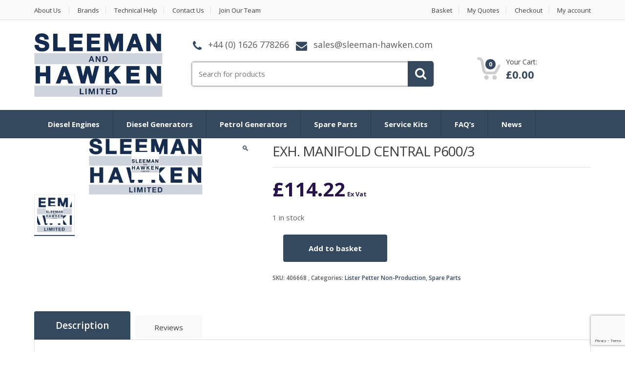

--- FILE ---
content_type: text/html; charset=UTF-8
request_url: https://www.sleeman-hawken.com/manifold-171/
body_size: 37429
content:
<!DOCTYPE html>
<html class="no-js" lang="en-GB" prefix="og: https://ogp.me/ns#">

<head>
    <!-- Meta -->
	<meta charset="UTF-8">
	<meta name="viewport" content="width=device-width, initial-scale=1.0, user-scalable=no">
	<link rel="profile" href="http://gmpg.org/xfn/11" />
	<link rel="pingback" href="https://www.sleeman-hawken.com/xmlrpc.php" />

	<!--[if lt IE 9]>
	<script src="https://www.sleeman-hawken.com/wp-content/themes/mediacenter/assets/js/html5.js" type="text/javascript"></script>
	<script src="https://www.sleeman-hawken.com/wp-content/themes/mediacenter/assets/js/respond.min.js" type="text/javascript"></script>
	<![endif]-->

	<script>window._wca = window._wca || [];</script>
<!-- BEGIN PLERDY A/B TESTING CODE -->
<script type="text/javascript">
    var _suid=47114;
</script>
<script async type="text/javascript" src="https://d.plerdy.com/public/js/click/plerdy_ab-min.js?v=e3ed5ca"></script>
<!-- END PLERDY A/B TESTING CODE -->
<!-- Search Engine Optimization by Rank Math PRO - https://rankmath.com/ -->
<title>EXH. MANIFOLD CENTRAL P600/3 - Sleeman &amp; Hawken - Genuine Spare Parts, Diesel Engines And Generators</title>
<meta name="description" content="EXH. MANIFOLD CENTRAL P600/3"/>
<meta name="robots" content="follow, index, max-snippet:-1, max-video-preview:-1, max-image-preview:large"/>
<link rel="canonical" href="https://www.sleeman-hawken.com/manifold-171/" />
<meta property="og:locale" content="en_GB" />
<meta property="og:type" content="product" />
<meta property="og:title" content="EXH. MANIFOLD CENTRAL P600/3 - Sleeman &amp; Hawken - Genuine Spare Parts, Diesel Engines And Generators" />
<meta property="og:description" content="EXH. MANIFOLD CENTRAL P600/3" />
<meta property="og:url" content="https://www.sleeman-hawken.com/manifold-171/" />
<meta property="og:site_name" content="Sleeman &amp; Hawken - Genuine Spare Parts, Diesel Engines and Generators" />
<meta property="og:updated_time" content="2025-10-15T10:11:30+01:00" />
<meta property="product:price:amount" content="114.220000" />
<meta property="product:price:currency" content="GBP" />
<meta property="product:availability" content="instock" />
<meta property="product:retailer_item_id" content="406668" />
<meta name="twitter:card" content="summary_large_image" />
<meta name="twitter:title" content="EXH. MANIFOLD CENTRAL P600/3 - Sleeman &amp; Hawken - Genuine Spare Parts, Diesel Engines And Generators" />
<meta name="twitter:description" content="EXH. MANIFOLD CENTRAL P600/3" />
<meta name="twitter:site" content="@sleeman_hawken" />
<meta name="twitter:creator" content="@sleeman_hawken" />
<meta name="twitter:label1" content="Price" />
<meta name="twitter:data1" content="&pound;114.22" />
<meta name="twitter:label2" content="Availability" />
<meta name="twitter:data2" content="1 in stock" />
<script type="application/ld+json" class="rank-math-schema-pro">{"@context":"https://schema.org","@graph":[{"@type":"Place","@id":"https://www.sleeman-hawken.com/#place","address":{"@type":"PostalAddress","streetAddress":"Broadmeadow Industrial Estate","addressRegion":"Teignmouth","postalCode":"TQ14 9AE","addressCountry":"United Kingdom"}},{"@type":"Organization","@id":"https://www.sleeman-hawken.com/#organization","name":"Sleeman &amp; Hawken Ltd","url":"https://www.sleeman-hawken.com","sameAs":["https://www.facebook.com/SleemanAndHawken/","https://twitter.com/sleeman_hawken"],"address":{"@type":"PostalAddress","streetAddress":"Broadmeadow Industrial Estate","addressRegion":"Teignmouth","postalCode":"TQ14 9AE","addressCountry":"United Kingdom"},"logo":{"@type":"ImageObject","@id":"https://www.sleeman-hawken.com/#logo","url":"https://www.sleeman-hawken.com/wp-content/uploads/2022/08/sleeman-hawken-logo.jpg","contentUrl":"https://www.sleeman-hawken.com/wp-content/uploads/2022/08/sleeman-hawken-logo.jpg","caption":"Sleeman &amp; Hawken Ltd","inLanguage":"en-GB","width":"400","height":"400"},"contactPoint":[{"@type":"ContactPoint","telephone":"+44 1626 778266","contactType":"customer support"}],"location":{"@id":"https://www.sleeman-hawken.com/#place"}},{"@type":"WebSite","@id":"https://www.sleeman-hawken.com/#website","url":"https://www.sleeman-hawken.com","name":"Sleeman &amp; Hawken Ltd","publisher":{"@id":"https://www.sleeman-hawken.com/#organization"},"inLanguage":"en-GB"},{"@type":"ImageObject","@id":"https://www.sleeman-hawken.com/wp-content/uploads/2022/06/sleeman-hawken-diesel-engine-parts-logo.jpg","url":"https://www.sleeman-hawken.com/wp-content/uploads/2022/06/sleeman-hawken-diesel-engine-parts-logo.jpg","width":"233","height":"115","caption":"Sleeman &amp; Hawken Diesel Engines and Spare Parts Distributor","inLanguage":"en-GB"},{"@type":"ItemPage","@id":"https://www.sleeman-hawken.com/manifold-171/#webpage","url":"https://www.sleeman-hawken.com/manifold-171/","name":"EXH. MANIFOLD CENTRAL P600/3 - Sleeman &amp; Hawken - Genuine Spare Parts, Diesel Engines And Generators","datePublished":"2022-08-08T10:09:01+01:00","dateModified":"2025-10-15T10:11:30+01:00","isPartOf":{"@id":"https://www.sleeman-hawken.com/#website"},"primaryImageOfPage":{"@id":"https://www.sleeman-hawken.com/wp-content/uploads/2022/06/sleeman-hawken-diesel-engine-parts-logo.jpg"},"inLanguage":"en-GB"},{"@type":"Product","name":"EXH. MANIFOLD CENTRAL P600/3 - Sleeman &amp; Hawken - Genuine Spare Parts, Diesel Engines and Generators","description":"EXH. MANIFOLD CENTRAL P600/3","sku":"406668","category":"Lister Petter Non-Production","mainEntityOfPage":{"@id":"https://www.sleeman-hawken.com/manifold-171/#webpage"},"image":[{"@type":"ImageObject","url":"https://www.sleeman-hawken.com/wp-content/uploads/2022/06/sleeman-hawken-diesel-engine-parts-logo.jpg","height":"115","width":"233"}],"offers":{"@type":"Offer","price":"114.22","priceCurrency":"GBP","priceValidUntil":"2027-12-31","availability":"http://schema.org/InStock","itemCondition":"NewCondition","url":"https://www.sleeman-hawken.com/manifold-171/","seller":{"@type":"Organization","@id":"https://www.sleeman-hawken.com/","name":"Sleeman &amp; Hawken Ltd","url":"https://www.sleeman-hawken.com","logo":"https://www.sleeman-hawken.com/wp-content/uploads/2022/08/sleeman-hawken-logo.jpg"},"priceSpecification":{"price":"114.220000","priceCurrency":"GBP","valueAddedTaxIncluded":"false"}},"@id":"https://www.sleeman-hawken.com/manifold-171/#richSnippet"}]}</script>
<!-- /Rank Math WordPress SEO plugin -->

<link rel='dns-prefetch' href='//www.google.com' />
<link rel='dns-prefetch' href='//stats.wp.com' />
<link rel='dns-prefetch' href='//www.googletagmanager.com' />
<link rel='dns-prefetch' href='//fonts.googleapis.com' />
<link rel='preconnect' href='//c0.wp.com' />
<link rel="alternate" type="application/rss+xml" title="Sleeman &amp; Hawken - Genuine Spare Parts, Diesel Engines and Generators &raquo; Feed" href="https://www.sleeman-hawken.com/feed/" />
<link rel="alternate" type="application/rss+xml" title="Sleeman &amp; Hawken - Genuine Spare Parts, Diesel Engines and Generators &raquo; Comments Feed" href="https://www.sleeman-hawken.com/comments/feed/" />
<link rel="alternate" type="application/rss+xml" title="Sleeman &amp; Hawken - Genuine Spare Parts, Diesel Engines and Generators &raquo; EXH. MANIFOLD CENTRAL P600/3 Comments Feed" href="https://www.sleeman-hawken.com/manifold-171/feed/" />
<link rel="alternate" title="oEmbed (JSON)" type="application/json+oembed" href="https://www.sleeman-hawken.com/wp-json/oembed/1.0/embed?url=https%3A%2F%2Fwww.sleeman-hawken.com%2Fmanifold-171%2F" />
<link rel="alternate" title="oEmbed (XML)" type="text/xml+oembed" href="https://www.sleeman-hawken.com/wp-json/oembed/1.0/embed?url=https%3A%2F%2Fwww.sleeman-hawken.com%2Fmanifold-171%2F&#038;format=xml" />
<style id='wp-img-auto-sizes-contain-inline-css' type='text/css'>
img:is([sizes=auto i],[sizes^="auto," i]){contain-intrinsic-size:3000px 1500px}
/*# sourceURL=wp-img-auto-sizes-contain-inline-css */
</style>
<link rel='stylesheet' id='mgwb-style-frontend-css' href='https://www.sleeman-hawken.com/wp-content/plugins/mgwoocommercebrands/css/mgwoocommercebrands.css?ver=6.9' type='text/css' media='all' />
<link rel='stylesheet' id='owl-main-css' href='https://www.sleeman-hawken.com/wp-content/plugins/mgwoocommercebrands/js/owl-carousel/owl.carousel.css?ver=6.9' type='text/css' media='all' />
<link rel='stylesheet' id='owl-theme-css' href='https://www.sleeman-hawken.com/wp-content/plugins/mgwoocommercebrands/js/owl-carousel/owl.theme.css?ver=6.9' type='text/css' media='all' />
<link rel='stylesheet' id='addify_csp_front_css-css' href='https://www.sleeman-hawken.com/wp-content/plugins/role-based-pricing-for-woocommerce//assets/css/addify_csp_front_css.css?ver=1.0' type='text/css' media='all' />
<style id='wp-block-library-inline-css' type='text/css'>
:root{--wp-block-synced-color:#7a00df;--wp-block-synced-color--rgb:122,0,223;--wp-bound-block-color:var(--wp-block-synced-color);--wp-editor-canvas-background:#ddd;--wp-admin-theme-color:#007cba;--wp-admin-theme-color--rgb:0,124,186;--wp-admin-theme-color-darker-10:#006ba1;--wp-admin-theme-color-darker-10--rgb:0,107,160.5;--wp-admin-theme-color-darker-20:#005a87;--wp-admin-theme-color-darker-20--rgb:0,90,135;--wp-admin-border-width-focus:2px}@media (min-resolution:192dpi){:root{--wp-admin-border-width-focus:1.5px}}.wp-element-button{cursor:pointer}:root .has-very-light-gray-background-color{background-color:#eee}:root .has-very-dark-gray-background-color{background-color:#313131}:root .has-very-light-gray-color{color:#eee}:root .has-very-dark-gray-color{color:#313131}:root .has-vivid-green-cyan-to-vivid-cyan-blue-gradient-background{background:linear-gradient(135deg,#00d084,#0693e3)}:root .has-purple-crush-gradient-background{background:linear-gradient(135deg,#34e2e4,#4721fb 50%,#ab1dfe)}:root .has-hazy-dawn-gradient-background{background:linear-gradient(135deg,#faaca8,#dad0ec)}:root .has-subdued-olive-gradient-background{background:linear-gradient(135deg,#fafae1,#67a671)}:root .has-atomic-cream-gradient-background{background:linear-gradient(135deg,#fdd79a,#004a59)}:root .has-nightshade-gradient-background{background:linear-gradient(135deg,#330968,#31cdcf)}:root .has-midnight-gradient-background{background:linear-gradient(135deg,#020381,#2874fc)}:root{--wp--preset--font-size--normal:16px;--wp--preset--font-size--huge:42px}.has-regular-font-size{font-size:1em}.has-larger-font-size{font-size:2.625em}.has-normal-font-size{font-size:var(--wp--preset--font-size--normal)}.has-huge-font-size{font-size:var(--wp--preset--font-size--huge)}.has-text-align-center{text-align:center}.has-text-align-left{text-align:left}.has-text-align-right{text-align:right}.has-fit-text{white-space:nowrap!important}#end-resizable-editor-section{display:none}.aligncenter{clear:both}.items-justified-left{justify-content:flex-start}.items-justified-center{justify-content:center}.items-justified-right{justify-content:flex-end}.items-justified-space-between{justify-content:space-between}.screen-reader-text{border:0;clip-path:inset(50%);height:1px;margin:-1px;overflow:hidden;padding:0;position:absolute;width:1px;word-wrap:normal!important}.screen-reader-text:focus{background-color:#ddd;clip-path:none;color:#444;display:block;font-size:1em;height:auto;left:5px;line-height:normal;padding:15px 23px 14px;text-decoration:none;top:5px;width:auto;z-index:100000}html :where(.has-border-color){border-style:solid}html :where([style*=border-top-color]){border-top-style:solid}html :where([style*=border-right-color]){border-right-style:solid}html :where([style*=border-bottom-color]){border-bottom-style:solid}html :where([style*=border-left-color]){border-left-style:solid}html :where([style*=border-width]){border-style:solid}html :where([style*=border-top-width]){border-top-style:solid}html :where([style*=border-right-width]){border-right-style:solid}html :where([style*=border-bottom-width]){border-bottom-style:solid}html :where([style*=border-left-width]){border-left-style:solid}html :where(img[class*=wp-image-]){height:auto;max-width:100%}:where(figure){margin:0 0 1em}html :where(.is-position-sticky){--wp-admin--admin-bar--position-offset:var(--wp-admin--admin-bar--height,0px)}@media screen and (max-width:600px){html :where(.is-position-sticky){--wp-admin--admin-bar--position-offset:0px}}

/*# sourceURL=wp-block-library-inline-css */
</style><style id='global-styles-inline-css' type='text/css'>
:root{--wp--preset--aspect-ratio--square: 1;--wp--preset--aspect-ratio--4-3: 4/3;--wp--preset--aspect-ratio--3-4: 3/4;--wp--preset--aspect-ratio--3-2: 3/2;--wp--preset--aspect-ratio--2-3: 2/3;--wp--preset--aspect-ratio--16-9: 16/9;--wp--preset--aspect-ratio--9-16: 9/16;--wp--preset--color--black: #000000;--wp--preset--color--cyan-bluish-gray: #abb8c3;--wp--preset--color--white: #ffffff;--wp--preset--color--pale-pink: #f78da7;--wp--preset--color--vivid-red: #cf2e2e;--wp--preset--color--luminous-vivid-orange: #ff6900;--wp--preset--color--luminous-vivid-amber: #fcb900;--wp--preset--color--light-green-cyan: #7bdcb5;--wp--preset--color--vivid-green-cyan: #00d084;--wp--preset--color--pale-cyan-blue: #8ed1fc;--wp--preset--color--vivid-cyan-blue: #0693e3;--wp--preset--color--vivid-purple: #9b51e0;--wp--preset--gradient--vivid-cyan-blue-to-vivid-purple: linear-gradient(135deg,rgb(6,147,227) 0%,rgb(155,81,224) 100%);--wp--preset--gradient--light-green-cyan-to-vivid-green-cyan: linear-gradient(135deg,rgb(122,220,180) 0%,rgb(0,208,130) 100%);--wp--preset--gradient--luminous-vivid-amber-to-luminous-vivid-orange: linear-gradient(135deg,rgb(252,185,0) 0%,rgb(255,105,0) 100%);--wp--preset--gradient--luminous-vivid-orange-to-vivid-red: linear-gradient(135deg,rgb(255,105,0) 0%,rgb(207,46,46) 100%);--wp--preset--gradient--very-light-gray-to-cyan-bluish-gray: linear-gradient(135deg,rgb(238,238,238) 0%,rgb(169,184,195) 100%);--wp--preset--gradient--cool-to-warm-spectrum: linear-gradient(135deg,rgb(74,234,220) 0%,rgb(151,120,209) 20%,rgb(207,42,186) 40%,rgb(238,44,130) 60%,rgb(251,105,98) 80%,rgb(254,248,76) 100%);--wp--preset--gradient--blush-light-purple: linear-gradient(135deg,rgb(255,206,236) 0%,rgb(152,150,240) 100%);--wp--preset--gradient--blush-bordeaux: linear-gradient(135deg,rgb(254,205,165) 0%,rgb(254,45,45) 50%,rgb(107,0,62) 100%);--wp--preset--gradient--luminous-dusk: linear-gradient(135deg,rgb(255,203,112) 0%,rgb(199,81,192) 50%,rgb(65,88,208) 100%);--wp--preset--gradient--pale-ocean: linear-gradient(135deg,rgb(255,245,203) 0%,rgb(182,227,212) 50%,rgb(51,167,181) 100%);--wp--preset--gradient--electric-grass: linear-gradient(135deg,rgb(202,248,128) 0%,rgb(113,206,126) 100%);--wp--preset--gradient--midnight: linear-gradient(135deg,rgb(2,3,129) 0%,rgb(40,116,252) 100%);--wp--preset--font-size--small: 13px;--wp--preset--font-size--medium: 20px;--wp--preset--font-size--large: 36px;--wp--preset--font-size--x-large: 42px;--wp--preset--spacing--20: 0.44rem;--wp--preset--spacing--30: 0.67rem;--wp--preset--spacing--40: 1rem;--wp--preset--spacing--50: 1.5rem;--wp--preset--spacing--60: 2.25rem;--wp--preset--spacing--70: 3.38rem;--wp--preset--spacing--80: 5.06rem;--wp--preset--shadow--natural: 6px 6px 9px rgba(0, 0, 0, 0.2);--wp--preset--shadow--deep: 12px 12px 50px rgba(0, 0, 0, 0.4);--wp--preset--shadow--sharp: 6px 6px 0px rgba(0, 0, 0, 0.2);--wp--preset--shadow--outlined: 6px 6px 0px -3px rgb(255, 255, 255), 6px 6px rgb(0, 0, 0);--wp--preset--shadow--crisp: 6px 6px 0px rgb(0, 0, 0);}:where(.is-layout-flex){gap: 0.5em;}:where(.is-layout-grid){gap: 0.5em;}body .is-layout-flex{display: flex;}.is-layout-flex{flex-wrap: wrap;align-items: center;}.is-layout-flex > :is(*, div){margin: 0;}body .is-layout-grid{display: grid;}.is-layout-grid > :is(*, div){margin: 0;}:where(.wp-block-columns.is-layout-flex){gap: 2em;}:where(.wp-block-columns.is-layout-grid){gap: 2em;}:where(.wp-block-post-template.is-layout-flex){gap: 1.25em;}:where(.wp-block-post-template.is-layout-grid){gap: 1.25em;}.has-black-color{color: var(--wp--preset--color--black) !important;}.has-cyan-bluish-gray-color{color: var(--wp--preset--color--cyan-bluish-gray) !important;}.has-white-color{color: var(--wp--preset--color--white) !important;}.has-pale-pink-color{color: var(--wp--preset--color--pale-pink) !important;}.has-vivid-red-color{color: var(--wp--preset--color--vivid-red) !important;}.has-luminous-vivid-orange-color{color: var(--wp--preset--color--luminous-vivid-orange) !important;}.has-luminous-vivid-amber-color{color: var(--wp--preset--color--luminous-vivid-amber) !important;}.has-light-green-cyan-color{color: var(--wp--preset--color--light-green-cyan) !important;}.has-vivid-green-cyan-color{color: var(--wp--preset--color--vivid-green-cyan) !important;}.has-pale-cyan-blue-color{color: var(--wp--preset--color--pale-cyan-blue) !important;}.has-vivid-cyan-blue-color{color: var(--wp--preset--color--vivid-cyan-blue) !important;}.has-vivid-purple-color{color: var(--wp--preset--color--vivid-purple) !important;}.has-black-background-color{background-color: var(--wp--preset--color--black) !important;}.has-cyan-bluish-gray-background-color{background-color: var(--wp--preset--color--cyan-bluish-gray) !important;}.has-white-background-color{background-color: var(--wp--preset--color--white) !important;}.has-pale-pink-background-color{background-color: var(--wp--preset--color--pale-pink) !important;}.has-vivid-red-background-color{background-color: var(--wp--preset--color--vivid-red) !important;}.has-luminous-vivid-orange-background-color{background-color: var(--wp--preset--color--luminous-vivid-orange) !important;}.has-luminous-vivid-amber-background-color{background-color: var(--wp--preset--color--luminous-vivid-amber) !important;}.has-light-green-cyan-background-color{background-color: var(--wp--preset--color--light-green-cyan) !important;}.has-vivid-green-cyan-background-color{background-color: var(--wp--preset--color--vivid-green-cyan) !important;}.has-pale-cyan-blue-background-color{background-color: var(--wp--preset--color--pale-cyan-blue) !important;}.has-vivid-cyan-blue-background-color{background-color: var(--wp--preset--color--vivid-cyan-blue) !important;}.has-vivid-purple-background-color{background-color: var(--wp--preset--color--vivid-purple) !important;}.has-black-border-color{border-color: var(--wp--preset--color--black) !important;}.has-cyan-bluish-gray-border-color{border-color: var(--wp--preset--color--cyan-bluish-gray) !important;}.has-white-border-color{border-color: var(--wp--preset--color--white) !important;}.has-pale-pink-border-color{border-color: var(--wp--preset--color--pale-pink) !important;}.has-vivid-red-border-color{border-color: var(--wp--preset--color--vivid-red) !important;}.has-luminous-vivid-orange-border-color{border-color: var(--wp--preset--color--luminous-vivid-orange) !important;}.has-luminous-vivid-amber-border-color{border-color: var(--wp--preset--color--luminous-vivid-amber) !important;}.has-light-green-cyan-border-color{border-color: var(--wp--preset--color--light-green-cyan) !important;}.has-vivid-green-cyan-border-color{border-color: var(--wp--preset--color--vivid-green-cyan) !important;}.has-pale-cyan-blue-border-color{border-color: var(--wp--preset--color--pale-cyan-blue) !important;}.has-vivid-cyan-blue-border-color{border-color: var(--wp--preset--color--vivid-cyan-blue) !important;}.has-vivid-purple-border-color{border-color: var(--wp--preset--color--vivid-purple) !important;}.has-vivid-cyan-blue-to-vivid-purple-gradient-background{background: var(--wp--preset--gradient--vivid-cyan-blue-to-vivid-purple) !important;}.has-light-green-cyan-to-vivid-green-cyan-gradient-background{background: var(--wp--preset--gradient--light-green-cyan-to-vivid-green-cyan) !important;}.has-luminous-vivid-amber-to-luminous-vivid-orange-gradient-background{background: var(--wp--preset--gradient--luminous-vivid-amber-to-luminous-vivid-orange) !important;}.has-luminous-vivid-orange-to-vivid-red-gradient-background{background: var(--wp--preset--gradient--luminous-vivid-orange-to-vivid-red) !important;}.has-very-light-gray-to-cyan-bluish-gray-gradient-background{background: var(--wp--preset--gradient--very-light-gray-to-cyan-bluish-gray) !important;}.has-cool-to-warm-spectrum-gradient-background{background: var(--wp--preset--gradient--cool-to-warm-spectrum) !important;}.has-blush-light-purple-gradient-background{background: var(--wp--preset--gradient--blush-light-purple) !important;}.has-blush-bordeaux-gradient-background{background: var(--wp--preset--gradient--blush-bordeaux) !important;}.has-luminous-dusk-gradient-background{background: var(--wp--preset--gradient--luminous-dusk) !important;}.has-pale-ocean-gradient-background{background: var(--wp--preset--gradient--pale-ocean) !important;}.has-electric-grass-gradient-background{background: var(--wp--preset--gradient--electric-grass) !important;}.has-midnight-gradient-background{background: var(--wp--preset--gradient--midnight) !important;}.has-small-font-size{font-size: var(--wp--preset--font-size--small) !important;}.has-medium-font-size{font-size: var(--wp--preset--font-size--medium) !important;}.has-large-font-size{font-size: var(--wp--preset--font-size--large) !important;}.has-x-large-font-size{font-size: var(--wp--preset--font-size--x-large) !important;}
/*# sourceURL=global-styles-inline-css */
</style>

<style id='classic-theme-styles-inline-css' type='text/css'>
/*! This file is auto-generated */
.wp-block-button__link{color:#fff;background-color:#32373c;border-radius:9999px;box-shadow:none;text-decoration:none;padding:calc(.667em + 2px) calc(1.333em + 2px);font-size:1.125em}.wp-block-file__button{background:#32373c;color:#fff;text-decoration:none}
/*# sourceURL=/wp-includes/css/classic-themes.min.css */
</style>
<link rel='stylesheet' id='photoswipe-css' href='https://c0.wp.com/p/woocommerce/10.4.3/assets/css/photoswipe/photoswipe.min.css' type='text/css' media='all' />
<link rel='stylesheet' id='photoswipe-default-skin-css' href='https://c0.wp.com/p/woocommerce/10.4.3/assets/css/photoswipe/default-skin/default-skin.min.css' type='text/css' media='all' />
<style id='woocommerce-inline-inline-css' type='text/css'>
.woocommerce form .form-row .required { visibility: visible; }
/*# sourceURL=woocommerce-inline-inline-css */
</style>
<link rel='stylesheet' id='aws-pro-style-css' href='https://www.sleeman-hawken.com/wp-content/plugins/advanced-woo-search-pro/assets/css/common.min.css?ver=pro3.39' type='text/css' media='all' />
<link rel='stylesheet' id='bootstrap-css' href='https://www.sleeman-hawken.com/wp-content/themes/mediacenter/assets/css/bootstrap.min.css?ver=2.7.22' type='text/css' media='all' />
<link rel='stylesheet' id='media_center-main-style-css' href='https://www.sleeman-hawken.com/wp-content/themes/mediacenter/style.min.css?ver=2.7.22' type='text/css' media='all' />
<link rel='stylesheet' id='media_center-preset-color-css' href='https://www.sleeman-hawken.com/wp-content/themes/mediacenter/assets/css/navy.css?ver=2.7.22' type='text/css' media='all' />
<link rel='stylesheet' id='media_center-owl-carousel-css' href='https://www.sleeman-hawken.com/wp-content/themes/mediacenter/assets/css/owl.carousel.min.css?ver=2.7.22' type='text/css' media='all' />
<link rel='stylesheet' id='media_center-animate-css' href='https://www.sleeman-hawken.com/wp-content/themes/mediacenter/assets/css/animate.min.css?ver=2.7.22' type='text/css' media='all' />
<link rel='stylesheet' id='media_center-open-sans-css' href='//fonts.googleapis.com/css?family=Open+Sans%3A400%2C600%2C700%2C800' type='text/css' media='all' />
<link rel='stylesheet' id='media_center-font-awesome-css' href='https://www.sleeman-hawken.com/wp-content/themes/mediacenter/assets/css/font-awesome.min.css?ver=2.7.22' type='text/css' media='all' />
<link rel='stylesheet' id='js_composer_front-css' href='https://www.sleeman-hawken.com/wp-content/plugins/js_composer/assets/css/js_composer.min.css?ver=6.10.0' type='text/css' media='all' />
<link rel='stylesheet' id='dtwpb-css' href='https://www.sleeman-hawken.com/wp-content/plugins/dt_woocommerce_page_builder/assets/css/style.css?ver=6.9' type='text/css' media='all' />
<link rel='stylesheet' id='yith_ywraq_frontend-css' href='https://www.sleeman-hawken.com/wp-content/plugins/yith-woocommerce-request-a-quote-premium/assets/css/ywraq-frontend.css?ver=4.0.0' type='text/css' media='all' />
<style id='yith_ywraq_frontend-inline-css' type='text/css'>
:root {
		--ywraq_layout_button_bg_color: #0066b4;
		--ywraq_layout_button_bg_color_hover: #044a80;
		--ywraq_layout_button_border_color: ;
		--ywraq_layout_button_border_color_hover: ;
		--ywraq_layout_button_color: #ffffff;
		--ywraq_layout_button_color_hover: #ffffff;
		
		--ywraq_checkout_button_bg_color: #0066b4;
		--ywraq_checkout_button_bg_color_hover: #044a80;
		--ywraq_checkout_button_border_color: #0066b4;
		--ywraq_checkout_button_border_color_hover: #044a80;
		--ywraq_checkout_button_color: #ffffff;
		--ywraq_checkout_button_color_hover: #ffffff;
		
		--ywraq_accept_button_bg_color: #0066b4;
		--ywraq_accept_button_bg_color_hover: #044a80;
		--ywraq_accept_button_border_color: #0066b4;
		--ywraq_accept_button_border_color_hover: #044a80;
		--ywraq_accept_button_color: #ffffff;
		--ywraq_accept_button_color_hover: #ffffff;
		
		--ywraq_reject_button_bg_color: transparent;
		--ywraq_reject_button_bg_color_hover: #CC2B2B;
		--ywraq_reject_button_border_color: #CC2B2B;
		--ywraq_reject_button_border_color_hover: #CC2B2B;
		--ywraq_reject_button_color: #CC2B2B;
		--ywraq_reject_button_color_hover: #ffffff;
		}		

/*# sourceURL=yith_ywraq_frontend-inline-css */
</style>
<style id='imh-6310-head-css-inline-css' type='text/css'>
.imh-6310-point-icons{display: none}
/*# sourceURL=imh-6310-head-css-inline-css */
</style>
<link rel='stylesheet' id='font-awesome-css' href='https://www.sleeman-hawken.com/wp-content/plugins/yith-woocommerce-request-a-quote-premium/plugin-fw/assets/fonts/font-awesome/font-awesome.min.css?ver=4.7.0' type='text/css' media='all' />
<style id='font-awesome-inline-css' type='text/css'>
[data-font="FontAwesome"]:before {font-family: 'FontAwesome' !important;content: attr(data-icon) !important;speak: none !important;font-weight: normal !important;font-variant: normal !important;text-transform: none !important;line-height: 1 !important;font-style: normal !important;-webkit-font-smoothing: antialiased !important;-moz-osx-font-smoothing: grayscale !important;}
/*# sourceURL=font-awesome-inline-css */
</style>
<link rel='stylesheet' id='smart-sections-css' href='https://www.sleeman-hawken.com/wp-content/plugins/visucom-smart-sections/assets/css/style.css?ver=1.6.8' type='text/css' media='all' />
<script type="text/javascript" src="https://c0.wp.com/c/6.9/wp-includes/js/jquery/jquery.min.js" id="jquery-core-js"></script>
<script type="text/javascript" src="https://c0.wp.com/c/6.9/wp-includes/js/jquery/jquery-migrate.min.js" id="jquery-migrate-js"></script>
<script type="text/javascript" src="https://www.sleeman-hawken.com/wp-content/plugins/role-based-pricing-for-woocommerce/assets/js/addify_csp_front_js.js?ver=1.0" id="af_csp_front_js-js"></script>
<script type="text/javascript" src="https://www.sleeman-hawken.com/wp-content/plugins/recaptcha-woo/js/rcfwc.js?ver=1.0" id="rcfwc-js-js" defer="defer" data-wp-strategy="defer"></script>
<script type="text/javascript" src="https://www.google.com/recaptcha/api.js?hl=en_GB" id="recaptcha-js" defer="defer" data-wp-strategy="defer"></script>
<script type="text/javascript" src="https://c0.wp.com/p/woocommerce/10.4.3/assets/js/jquery-blockui/jquery.blockUI.min.js" id="wc-jquery-blockui-js" data-wp-strategy="defer"></script>
<script type="text/javascript" id="wc-add-to-cart-js-extra">
/* <![CDATA[ */
var wc_add_to_cart_params = {"ajax_url":"/wp-admin/admin-ajax.php","wc_ajax_url":"/?wc-ajax=%%endpoint%%","i18n_view_cart":"View basket","cart_url":"https://www.sleeman-hawken.com/basket/","is_cart":"","cart_redirect_after_add":"no"};
//# sourceURL=wc-add-to-cart-js-extra
/* ]]> */
</script>
<script type="text/javascript" src="https://c0.wp.com/p/woocommerce/10.4.3/assets/js/frontend/add-to-cart.min.js" id="wc-add-to-cart-js" data-wp-strategy="defer"></script>
<script type="text/javascript" src="https://c0.wp.com/p/woocommerce/10.4.3/assets/js/zoom/jquery.zoom.min.js" id="wc-zoom-js" defer="defer" data-wp-strategy="defer"></script>
<script type="text/javascript" src="https://c0.wp.com/p/woocommerce/10.4.3/assets/js/flexslider/jquery.flexslider.min.js" id="wc-flexslider-js" defer="defer" data-wp-strategy="defer"></script>
<script type="text/javascript" src="https://c0.wp.com/p/woocommerce/10.4.3/assets/js/photoswipe/photoswipe.min.js" id="wc-photoswipe-js" defer="defer" data-wp-strategy="defer"></script>
<script type="text/javascript" src="https://c0.wp.com/p/woocommerce/10.4.3/assets/js/photoswipe/photoswipe-ui-default.min.js" id="wc-photoswipe-ui-default-js" defer="defer" data-wp-strategy="defer"></script>
<script type="text/javascript" id="wc-single-product-js-extra">
/* <![CDATA[ */
var wc_single_product_params = {"i18n_required_rating_text":"Please select a rating","i18n_rating_options":["1 of 5 stars","2 of 5 stars","3 of 5 stars","4 of 5 stars","5 of 5 stars"],"i18n_product_gallery_trigger_text":"View full-screen image gallery","review_rating_required":"yes","flexslider":{"rtl":false,"animation":"slide","smoothHeight":true,"directionNav":false,"controlNav":false,"slideshow":false,"animationSpeed":500,"animationLoop":false,"allowOneSlide":false},"zoom_enabled":"1","zoom_options":[],"photoswipe_enabled":"1","photoswipe_options":{"shareEl":false,"closeOnScroll":false,"history":false,"hideAnimationDuration":0,"showAnimationDuration":0},"flexslider_enabled":"1"};
//# sourceURL=wc-single-product-js-extra
/* ]]> */
</script>
<script type="text/javascript" src="https://c0.wp.com/p/woocommerce/10.4.3/assets/js/frontend/single-product.min.js" id="wc-single-product-js" defer="defer" data-wp-strategy="defer"></script>
<script type="text/javascript" src="https://c0.wp.com/p/woocommerce/10.4.3/assets/js/js-cookie/js.cookie.min.js" id="wc-js-cookie-js" defer="defer" data-wp-strategy="defer"></script>
<script type="text/javascript" id="woocommerce-js-extra">
/* <![CDATA[ */
var woocommerce_params = {"ajax_url":"/wp-admin/admin-ajax.php","wc_ajax_url":"/?wc-ajax=%%endpoint%%","i18n_password_show":"Show password","i18n_password_hide":"Hide password"};
//# sourceURL=woocommerce-js-extra
/* ]]> */
</script>
<script type="text/javascript" src="https://c0.wp.com/p/woocommerce/10.4.3/assets/js/frontend/woocommerce.min.js" id="woocommerce-js" defer="defer" data-wp-strategy="defer"></script>
<script type="text/javascript" src="https://www.sleeman-hawken.com/wp-content/plugins/js_composer/assets/js/vendors/woocommerce-add-to-cart.js?ver=6.10.0" id="vc_woocommerce-add-to-cart-js-js"></script>
<script type="text/javascript" src="https://c0.wp.com/p/woocommerce/10.4.3/assets/js/prettyPhoto/jquery.prettyPhoto.min.js" id="wc-prettyPhoto-js" defer="defer" data-wp-strategy="defer"></script>
<script type="text/javascript" src="https://stats.wp.com/s-202604.js" id="woocommerce-analytics-js" defer="defer" data-wp-strategy="defer"></script>

<!-- Google tag (gtag.js) snippet added by Site Kit -->
<!-- Google Analytics snippet added by Site Kit -->
<script type="text/javascript" src="https://www.googletagmanager.com/gtag/js?id=GT-NSSZKHQ" id="google_gtagjs-js" async></script>
<script type="text/javascript" id="google_gtagjs-js-after">
/* <![CDATA[ */
window.dataLayer = window.dataLayer || [];function gtag(){dataLayer.push(arguments);}
gtag("set","linker",{"domains":["www.sleeman-hawken.com"]});
gtag("js", new Date());
gtag("set", "developer_id.dZTNiMT", true);
gtag("config", "GT-NSSZKHQ", {"googlesitekit_post_type":"product"});
//# sourceURL=google_gtagjs-js-after
/* ]]> */
</script>
<link rel="https://api.w.org/" href="https://www.sleeman-hawken.com/wp-json/" /><link rel="alternate" title="JSON" type="application/json" href="https://www.sleeman-hawken.com/wp-json/wp/v2/product/38306" /><link rel="EditURI" type="application/rsd+xml" title="RSD" href="https://www.sleeman-hawken.com/xmlrpc.php?rsd" />

<link rel='shortlink' href='https://www.sleeman-hawken.com/?p=38306' />
<meta name="generator" content="Redux 4.5.10" /><meta name="generator" content="Site Kit by Google 1.170.0" /><script>function gusta_fix_vc_full_width() { var elements=jQuery('[data-vc-full-width="true"], .mk-fullwidth-true');jQuery.each(elements,function(key,item){var el=jQuery(this);el.addClass('vc_hidden');var el_full=el.next('.vc_row-full-width');if(el_full.length||(el_full=el.parent().next('.vc_row-full-width')),el_full.length){var el_margin_left=parseInt(el.css('margin-left'),10),el_margin_right=parseInt(el.css('margin-right'),10),offset=0-el_full.offset().left-el_margin_left,width=jQuery(window).width();if(el.css({position:'relative',left:offset,'box-sizing':'border-box',width:jQuery(window).width()}),!el.data('vcStretchContent')){var padding=-1*offset;0>padding&&(padding=0);var paddingRight=width-padding-el_full.width()+el_margin_left+el_margin_right;0>paddingRight&&(paddingRight=0),el.css({'padding-left':padding+'px','padding-right':paddingRight+'px'})}el.attr('data-vc-full-width-init','true'),el.removeClass('vc_hidden'),jQuery(document).trigger('vc-full-width-row-single',{el:el,offset:offset,marginLeft:el_margin_left,marginRight:el_margin_right,elFull:el_full,width:width})}}),jQuery(document).trigger('vc-full-width-row',elements),jQuery(document).trigger('[data-mk-stretch-content="true"]', elements); jQuery('.owl-carousel').each(function(){ jQuery(this).trigger('refresh.owl.carousel'); }); } jQuery( '#gusta-header-container' ).on('load', function() { gusta_fix_vc_full_width(); });</script>	<style>img#wpstats{display:none}</style>
		<link rel="shortcut icon" href="https://www.sleeman-hawken.com/wp-content/uploads/2022/06/shfavicon.webp">    <script type="text/javascript">
        var media_center_ajaxurl = '/wp-admin/admin-ajax.php';
    </script>
	<noscript><style>.woocommerce-product-gallery{ opacity: 1 !important; }</style></noscript>
	<script id='nitro-telemetry-meta' nitro-exclude>window.NPTelemetryMetadata={missReason: (!window.NITROPACK_STATE ? 'cache not found' : 'hit'),pageType: 'product',isEligibleForOptimization: true,}</script><script id='nitro-generic' nitro-exclude>(()=>{window.NitroPack=window.NitroPack||{coreVersion:"na",isCounted:!1};let e=document.createElement("script");if(e.src="https://nitroscripts.com/IbJwLYqmTIvhzBbufLnlulLngtfGnTvd",e.async=!0,e.id="nitro-script",document.head.appendChild(e),!window.NitroPack.isCounted){window.NitroPack.isCounted=!0;let t=()=>{navigator.sendBeacon("https://to.getnitropack.com/p",JSON.stringify({siteId:"IbJwLYqmTIvhzBbufLnlulLngtfGnTvd",url:window.location.href,isOptimized:!!window.IS_NITROPACK,coreVersion:"na",missReason:window.NPTelemetryMetadata?.missReason||"",pageType:window.NPTelemetryMetadata?.pageType||"",isEligibleForOptimization:!!window.NPTelemetryMetadata?.isEligibleForOptimization}))};(()=>{let e=()=>new Promise(e=>{"complete"===document.readyState?e():window.addEventListener("load",e)}),i=()=>new Promise(e=>{document.prerendering?document.addEventListener("prerenderingchange",e,{once:!0}):e()}),a=async()=>{await i(),await e(),t()};a()})(),window.addEventListener("pageshow",e=>{if(e.persisted){let i=document.prerendering||self.performance?.getEntriesByType?.("navigation")[0]?.activationStart>0;"visible"!==document.visibilityState||i||t()}})}})();</script><meta name="generator" content="Powered by Slider Revolution 6.5.25 - responsive, Mobile-Friendly Slider Plugin for WordPress with comfortable drag and drop interface." />
<script>function setREVStartSize(e){
			//window.requestAnimationFrame(function() {
				window.RSIW = window.RSIW===undefined ? window.innerWidth : window.RSIW;
				window.RSIH = window.RSIH===undefined ? window.innerHeight : window.RSIH;
				try {
					var pw = document.getElementById(e.c).parentNode.offsetWidth,
						newh;
					pw = pw===0 || isNaN(pw) || (e.l=="fullwidth" || e.layout=="fullwidth") ? window.RSIW : pw;
					e.tabw = e.tabw===undefined ? 0 : parseInt(e.tabw);
					e.thumbw = e.thumbw===undefined ? 0 : parseInt(e.thumbw);
					e.tabh = e.tabh===undefined ? 0 : parseInt(e.tabh);
					e.thumbh = e.thumbh===undefined ? 0 : parseInt(e.thumbh);
					e.tabhide = e.tabhide===undefined ? 0 : parseInt(e.tabhide);
					e.thumbhide = e.thumbhide===undefined ? 0 : parseInt(e.thumbhide);
					e.mh = e.mh===undefined || e.mh=="" || e.mh==="auto" ? 0 : parseInt(e.mh,0);
					if(e.layout==="fullscreen" || e.l==="fullscreen")
						newh = Math.max(e.mh,window.RSIH);
					else{
						e.gw = Array.isArray(e.gw) ? e.gw : [e.gw];
						for (var i in e.rl) if (e.gw[i]===undefined || e.gw[i]===0) e.gw[i] = e.gw[i-1];
						e.gh = e.el===undefined || e.el==="" || (Array.isArray(e.el) && e.el.length==0)? e.gh : e.el;
						e.gh = Array.isArray(e.gh) ? e.gh : [e.gh];
						for (var i in e.rl) if (e.gh[i]===undefined || e.gh[i]===0) e.gh[i] = e.gh[i-1];
											
						var nl = new Array(e.rl.length),
							ix = 0,
							sl;
						e.tabw = e.tabhide>=pw ? 0 : e.tabw;
						e.thumbw = e.thumbhide>=pw ? 0 : e.thumbw;
						e.tabh = e.tabhide>=pw ? 0 : e.tabh;
						e.thumbh = e.thumbhide>=pw ? 0 : e.thumbh;
						for (var i in e.rl) nl[i] = e.rl[i]<window.RSIW ? 0 : e.rl[i];
						sl = nl[0];
						for (var i in nl) if (sl>nl[i] && nl[i]>0) { sl = nl[i]; ix=i;}
						var m = pw>(e.gw[ix]+e.tabw+e.thumbw) ? 1 : (pw-(e.tabw+e.thumbw)) / (e.gw[ix]);
						newh =  (e.gh[ix] * m) + (e.tabh + e.thumbh);
					}
					var el = document.getElementById(e.c);
					if (el!==null && el) el.style.height = newh+"px";
					el = document.getElementById(e.c+"_wrapper");
					if (el!==null && el) {
						el.style.height = newh+"px";
						el.style.display = "block";
					}
				} catch(e){
					console.log("Failure at Presize of Slider:" + e)
				}
			//});
		  };</script>
		<style type="text/css">

			h1, .h1,
			h2, .h2,
			h3, .h3,
			h4, .h4,
			h5, .h5,
			h6, .h6{
				font-family: 'Open Sans', sans-serif;
			}

			body {
				font-family: 'Open Sans', sans-serif;
			}

		</style>
				<style type="text/css">
						.top-left .open > .dropdown-menu,
			.top-left .open > .dropdown-menu > .dropdown-submenu > .dropdown-menu {
			  animation-name: fadeInUp;
			}
			
						.top-right .open > .dropdown-menu,
			.top-right .open > .dropdown-menu > .dropdown-submenu > .dropdown-menu {
			  animation-name: fadeInUp;
			}
			
						#top-megamenu-nav .open > .dropdown-menu,
			#top-megamenu-nav .open > .dropdown-menu > .dropdown-submenu > .dropdown-menu {
			  animation-name: fadeInUp;
			}
			
						#top-mega-nav .open > .dropdown-menu,
			#top-mega-nav .open > .dropdown-menu > .dropdown-submenu > .dropdown-menu {
			  animation-name: fadeInUp;
			}
					</style>
				<style type="text/css">
					</style>
				<style type="text/css">
		.logo-holder {
    margin: -30px 20px 0 0 !important;
}				

.main-content, .wc-archive-products .site-content{
    padding-top: 10px;
}
#breadcrumb-alt {
    display:none;
    margin-bottom: 0px;
}

.header {
    padding: 25px 0 1px 0;
}

#top-megamenu-nav {
    margin: 10px 0 0px 0;
}				

.phone {
    font-size: 18px;
}

.contact {
    font-size: 18px;
    align:right;
}

.contact-row {
  text-align:center;
  padding-bottom:20px;
}

.post-media{
    display: none;
}		

.mc-search-bar {
    width:85%; !important;
    margin:auto;
}



.banner__image{overflow:hidden;position:absolute;top:0;bottom:0;left:0;width:100%}.banner__image img{-o-object-fit:cover;object-fit:cover;font-family:"object-fit: cover";pointer-events:none;width:100%;height:100%;vertical-align:bottom}.banner__image::before,.banner__image::after{content:"";position:absolute;left:calc(100% - 16px);width:100%;background-color:#e8edf0}.banner__image::before{bottom:0%;top:0;transform:skewX(6deg)}.banner__image::after{bottom:0;top:0%;transform:skewX(-6deg)}.banner__content{width:68%;margin-left:auto;padding:0px 0 0px 0px}.banner__heading{font-size:40px;line-height:40px;color:#142c50;font-weight:700;text-transform:uppercase;margin-bottom:15px}@media only screen and (max-width:1740px){.banner__heading{font-size:35px;line-height:35px}}@media only screen and (max-width:960px){.banner__image{position:static;width:100%}.banner__image::before,.banner__image::after{display:none}		</style>
		<noscript><style> .wpb_animate_when_almost_visible { opacity: 1; }</style></noscript>
<style id="gusta_inline_css">.container { box-sizing: border-box !important; } .container .gusta-section>.container { padding: 0; margin: 0; } footer { display: none; }</style>

<link rel='stylesheet' id='wc-square-cart-checkout-block-css' href='https://www.sleeman-hawken.com/wp-content/plugins/woocommerce-square/build/assets/frontend/wc-square-cart-checkout-blocks.css?ver=5.2.0' type='text/css' media='all' />
<link rel='stylesheet' id='wc-blocks-style-css' href='https://c0.wp.com/p/woocommerce/10.4.3/assets/client/blocks/wc-blocks.css' type='text/css' media='all' />
<link rel='stylesheet' id='wpmtst-rating-display-css' href='https://www.sleeman-hawken.com/wp-content/plugins/strong-testimonials/assets/public/css/rating-display.css?ver=3.2.16' type='text/css' media='all' />
<link rel='stylesheet' id='testimonials-modern-css' href='https://www.sleeman-hawken.com/wp-content/plugins/strong-testimonials/templates/modern/content.css?ver=3.2.16' type='text/css' media='all' />
<link rel='stylesheet' id='wpmtst-slider-controls-sides-buttons-css' href='https://www.sleeman-hawken.com/wp-content/plugins/strong-testimonials/assets/public/css/slider-controls-sides-buttons.css?ver=3.2.16' type='text/css' media='all' />
<link rel='stylesheet' id='rs-plugin-settings-css' href='https://www.sleeman-hawken.com/wp-content/plugins/revslider/public/assets/css/rs6.css?ver=6.5.25' type='text/css' media='all' />
<style id='rs-plugin-settings-inline-css' type='text/css'>
#rs-demo-id {}
/*# sourceURL=rs-plugin-settings-inline-css */
</style>
<link rel='stylesheet' id='wpforms-full-css' href='https://www.sleeman-hawken.com/wp-content/plugins/wpforms/assets/css/wpforms-full.min.css?ver=1.7.6' type='text/css' media='all' />
</head>
<body class="wp-singular product-template-default single single-product postid-38306 wp-custom-logo wp-theme-mediacenter theme-mediacenter woocommerce woocommerce-page woocommerce-no-js wc-single-product full-width woocommerce-page-builder wpb-js-composer js-comp-ver-6.10.0 vc_responsive">
<div id="page" class="wrapper">
    
<nav class="top-bar">
    <div class="container">
        <div class="col-xs-12 col-sm-6 no-margin animate-dropdown">
        <ul id="menu-top-left" class="top-left"><li id="menu-item-48867" class="menu-item menu-item-type-post_type menu-item-object-page menu-item-48867"><a title="About Us" href="https://www.sleeman-hawken.com/about-us/">About Us</a></li>
<li id="menu-item-48869" class="menu-item menu-item-type-post_type menu-item-object-page menu-item-48869"><a title="Brands" href="https://www.sleeman-hawken.com/brands/">Brands</a></li>
<li id="menu-item-48871" class="menu-item menu-item-type-post_type menu-item-object-page menu-item-48871"><a title="Technical Help" href="https://www.sleeman-hawken.com/technical-help/">Technical Help</a></li>
<li id="menu-item-1005636" class="menu-item menu-item-type-post_type menu-item-object-page menu-item-1005636"><a title="Contact Us" href="https://www.sleeman-hawken.com/contact-us/">Contact Us</a></li>
<li id="menu-item-1006025" class="menu-item menu-item-type-post_type menu-item-object-page menu-item-1006025"><a title="Join Our Team" href="https://www.sleeman-hawken.com/join-our-team/">Join Our Team</a></li>
</ul>        </div><!-- /.col -->
        
        
        <div class="col-xs-12 col-sm-6 no-margin animate-dropdown">
        <ul class="right top-right"><li id="menu-item-48872" class="menu-item menu-item-type-post_type menu-item-object-page menu-item-48872"><a title="Basket" href="https://www.sleeman-hawken.com/basket/">Basket</a></li>
<li id="menu-item-48875" class="menu-item menu-item-type-post_type menu-item-object-page menu-item-48875"><a title="My Quotes" href="https://www.sleeman-hawken.com/quote-request/">My Quotes</a></li>
<li id="menu-item-48873" class="menu-item menu-item-type-post_type menu-item-object-page menu-item-48873"><a title="Checkout" href="https://www.sleeman-hawken.com/checkout/">Checkout</a></li>
<li id="menu-item-48874" class="menu-item menu-item-type-post_type menu-item-object-page menu-item-48874"><a title="My account" href="https://www.sleeman-hawken.com/my-account/">My account</a></li>
</ul>        </div><!-- /.col -->
    </div><!-- /.container -->
</nav><!-- /.top-bar -->    <header class="no-padding-bottom header-alt">

        			<div class="container hidden-md hidden-lg">
				<div class="handheld-header">
					<!-- ============================================================= LOGO ============================================================= -->
<div class="logo">
	<a href="https://www.sleeman-hawken.com/" rel="home">
        <img alt="logo" src="https://www.sleeman-hawken.com/wp-content/uploads/2022/09/sleeman-hawken-diesel-engine-parts-logo1.jpg" width="500" height="247"/>	</a>
</div><!-- /.logo -->
<!-- ============================================================= LOGO : END ============================================================= -->		<div class="handheld-navigation-wrapper">
			<div class="handheld-navbar-toggle-buttons clearfix">
				<button class="navbar-toggler navbar-toggle-hamburger pull-right flip" type="button">
					<i class="fa fa-bars" aria-hidden="true"></i>
				</button>
				<button class="navbar-toggler navbar-toggle-close pull-right flip" type="button">
					<i class="fa fa-times"></i>
				</button>
			</div>

			<div class="handheld-navigation" id="default-hh-header">
				<span class="mchm-close">Close</span>
				<ul id="menu-mobile-menu" class="nav nav-inline yamm"><li id="menu-item-48938" class="menu-item menu-item-type-post_type menu-item-object-page menu-item-48938"><a title="Diesel Engines" href="https://www.sleeman-hawken.com/diesel-engines/">Diesel Engines</a></li>
<li id="menu-item-48939" class="menu-item menu-item-type-post_type menu-item-object-page menu-item-48939"><a title="Diesel Generators" href="https://www.sleeman-hawken.com/diesel-generators/">Diesel Generators</a></li>
<li id="menu-item-48940" class="menu-item menu-item-type-post_type menu-item-object-page menu-item-48940"><a title="Petrol Generators" href="https://www.sleeman-hawken.com/petrol-generators/">Petrol Generators</a></li>
<li id="menu-item-48941" class="menu-item menu-item-type-post_type menu-item-object-page menu-item-48941"><a title="Spare Parts" href="https://www.sleeman-hawken.com/spare-parts/">Spare Parts</a></li>
<li id="menu-item-48942" class="menu-item menu-item-type-post_type menu-item-object-page menu-item-48942"><a title="Service Kits" href="https://www.sleeman-hawken.com/service-kits/">Service Kits</a></li>
<li id="menu-item-48943" class="menu-item menu-item-type-post_type menu-item-object-page menu-item-48943"><a title="FAQ’s" href="https://www.sleeman-hawken.com/faqs/">FAQ’s</a></li>
<li id="menu-item-48944" class="menu-item menu-item-type-post_type menu-item-object-page menu-item-48944"><a title="News" href="https://www.sleeman-hawken.com/news/">News</a></li>
<li id="menu-item-1005635" class="menu-item menu-item-type-post_type menu-item-object-page menu-item-1005635"><a title="Contact Us" href="https://www.sleeman-hawken.com/contact-us/">Contact Us</a></li>
</ul>			</div>
		</div>
						</div>
			</div>
		
        <div class="header-content hidden-xs hidden-sm">
            
        <div class="container no-padding">
            <div class="col-xs-12 col-md-3 logo-holder">
                <!-- ============================================================= LOGO ============================================================= -->
<div class="logo">
	<a href="https://www.sleeman-hawken.com/" rel="home">
        <img alt="logo" src="https://www.sleeman-hawken.com/wp-content/uploads/2022/09/sleeman-hawken-diesel-engine-parts-logo1.jpg" width="500" height="247"/>	</a>
</div><!-- /.logo -->
<!-- ============================================================= LOGO : END ============================================================= -->            </div><!-- /.logo-holder -->

    		<div class="col-xs-12 col-md-6 top-search-holder no-margin">
    			
                
<div class="contact-row">
        <div class="phone inline">
        <i class="fa fa-phone"></i> +44 (0) 1626 778266    </div>
            <div class="contact inline">
        <i class="fa fa-envelope"></i> sales@sleeman-hawken.com    </div>
    </div><!-- /.contact-row -->
                <div class="mc-search-bar">
	<form role="search" method="get" action="https://www.sleeman-hawken.com/">
		<div class="input-group">
			<label class="sr-only screen-reader-text" for="s">Search for:</label>
			<input type="text" class="search-field" dir="ltr" value="" name="s" placeholder="Search for products" />
			<div class="input-group-addon ">
								<button type="submit"><i class="fa fa-search"></i></button>
        		<input type="hidden" id="search-param" name="post_type" value="product" />
        	</div>
    	</div>
	</form>
</div>

            </div><!-- /.top-search-holder -->

    		<div class="col-xs-12 col-md-3 top-cart-row no-margin">
                <div class="top-cart-row-container">
    <div class="wishlist-compare-holder">
        </div><!-- /.wishlist-compare-holder -->

    
<div class="top-cart-holder dropdown animate-dropdown">
    <a href="#" data-toggle="dropdown" class="dropdown-toggle">
    	<div class="basket-item-count">
    		<span class="cart-items-count count">0</span>
    		<img width="51" height="49" alt="" src="[data-uri]">
    	</div>
    	<div class="total-price-basket"> 
    		<span class="lbl">Your Cart:</span>
    		<span class="total-price ft-22">
    			<span class="woocommerce-Price-amount amount"><bdi><span class="woocommerce-Price-currencySymbol">&pound;</span>0.00</bdi></span>    		</span>
    	</div>
    </a>
    <ul class="dropdown-menu dropdown-menu-mini-cart">
    	<li>
            <div class="widget_shopping_cart_content">
    		  

	<p class="woocommerce-mini-cart__empty-message">No products in the basket.</p>


            </div>
    	</li>
    </ul>
</div><!-- /.top-cart-holder -->

    
</div><!-- /.top-cart-row-container -->            </div><!-- /.top-cart-row -->
    	</div><!-- /.container -->

        	
        
<!-- ========================================= NAVIGATION ========================================= -->
<nav id="top-megamenu-nav" class="megamenu-vertical animate-dropdown">
    <div class="container">
        <div class="yamm navbar header-1-primary-navbar">
            <div class="navbar-header">
                <button type="button" class="navbar-toggle" data-toggle="collapse" data-target="#mc-horizontal-menu-collapse">
                    <span class="sr-only">Toggle navigation</span>
                    <span class="icon-bar"></span>
                    <span class="icon-bar"></span>
                    <span class="icon-bar"></span>
                </button>
            </div><!-- /.navbar-header -->
            <div class="collapse navbar-collapse" id="mc-horizontal-menu-collapse">
                <ul id="menu-main-top" class="navbar-nav nav"><li id="menu-item-141" class="menu-item menu-item-type-post_type menu-item-object-page menu-item-141"><a title="Diesel Engines" href="https://www.sleeman-hawken.com/diesel-engines/">Diesel Engines</a></li>
<li id="menu-item-142" class="menu-item menu-item-type-post_type menu-item-object-page menu-item-142"><a title="Diesel Generators" href="https://www.sleeman-hawken.com/diesel-generators/">Diesel Generators</a></li>
<li id="menu-item-144" class="menu-item menu-item-type-post_type menu-item-object-page menu-item-144"><a title="Petrol Generators" href="https://www.sleeman-hawken.com/petrol-generators/">Petrol Generators</a></li>
<li id="menu-item-48855" class="menu-item menu-item-type-taxonomy menu-item-object-product_cat current-product-ancestor current-menu-parent current-product-parent menu-item-48855"><a title="Spare Parts" href="https://www.sleeman-hawken.com/spare-parts/">Spare Parts</a></li>
<li id="menu-item-48856" class="menu-item menu-item-type-taxonomy menu-item-object-product_cat menu-item-48856"><a title="Service Kits" href="https://www.sleeman-hawken.com/service-kits/">Service Kits</a></li>
<li id="menu-item-143" class="menu-item menu-item-type-post_type menu-item-object-page menu-item-143"><a title="FAQ’s" href="https://www.sleeman-hawken.com/faqs/">FAQ’s</a></li>
<li id="menu-item-140" class="menu-item menu-item-type-post_type menu-item-object-page menu-item-140"><a title="News" href="https://www.sleeman-hawken.com/news/">News</a></li>
</ul>          
            </div><!-- /.navbar-collapse -->
        </div><!-- /.navbar -->
    </div><!-- /.container -->
</nav>
<!-- ========================================= NAVIGATION : END ========================================= -->
        </div>    	
        <div id="breadcrumb-alt" class="yamm">
    <div class="container">
        <div class="breadcrumb-nav-holder minimal">
            <ul class="mc-breadcrumb">
                <li class="dropdown le-le-dropdown">
                    <a href="#" class="dropdown-toggle" data-toggle="dropdown">
                        Sleeman &amp; Hawken - Genuine Spare Parts, Diesel Engines and Generators                    </a>
                    <ul class="dropdown-menu">	<li class="cat-item menu-item cat-item-749"><a href="https://www.sleeman-hawken.com/3m-peltor/" >3M PELTOR</a>
</li>
	<li class="cat-item menu-item cat-item-759"><a href="https://www.sleeman-hawken.com/abb/" >ABB</a>
</li>
	<li class="cat-item menu-item cat-item-802"><a href="https://www.sleeman-hawken.com/afriso-eurogauge/" >Afriso Eurogauge</a>
</li>
	<li class="cat-item menu-item cat-item-657"><a href="https://www.sleeman-hawken.com/agco-power/" >AGCO Power</a>
</li>
	<li class="cat-item menu-item cat-item-753"><a href="https://www.sleeman-hawken.com/agriline/" >Agriline</a>
</li>
	<li class="cat-item menu-item cat-item-810"><a href="https://www.sleeman-hawken.com/aj-power/" >AJ Power</a>
</li>
	<li class="cat-item menu-item cat-item-560"><a href="https://www.sleeman-hawken.com/alamarin-jet/" >Alamarin-Jet</a>
</li>
	<li class="cat-item menu-item cat-item-667"><a href="https://www.sleeman-hawken.com/albright-international/" >Albright International</a>
</li>
	<li class="cat-item menu-item cat-item-603"><a href="https://www.sleeman-hawken.com/alco-filters/" >Alco Filters</a>
</li>
	<li class="cat-item menu-item cat-item-630"><a href="https://www.sleeman-hawken.com/alfagomma/" >Alfagomma</a>
</li>
	<li class="cat-item menu-item cat-item-674"><a href="https://www.sleeman-hawken.com/allen-bradley/" >Allen Bradley</a>
</li>
	<li class="cat-item menu-item cat-item-547"><a href="https://www.sleeman-hawken.com/alternators/" >Alternators</a>
</li>
	<li class="cat-item menu-item cat-item-739"><a href="https://www.sleeman-hawken.com/amot-controls/" >AMOT Controls</a>
</li>
	<li class="cat-item menu-item cat-item-604"><a href="https://www.sleeman-hawken.com/andrews-sykes/" >Andrews Sykes</a>
</li>
	<li class="cat-item menu-item cat-item-639"><a href="https://www.sleeman-hawken.com/as-pl/" >AS-PL</a>
</li>
	<li class="cat-item menu-item cat-item-555"><a href="https://www.sleeman-hawken.com/atlas-copco/" >Atlas Copco</a>
</li>
	<li class="cat-item menu-item cat-item-743"><a href="https://www.sleeman-hawken.com/austart-turbine-air-starters/" >Austart Turbine Air Starters</a>
</li>
	<li class="cat-item menu-item cat-item-806"><a href="https://www.sleeman-hawken.com/aventics/" >Aventics</a>
</li>
	<li class="cat-item menu-item cat-item-685"><a href="https://www.sleeman-hawken.com/baldwin-filters/" >Baldwin Filters</a>
</li>
	<li class="cat-item menu-item cat-item-654"><a href="https://www.sleeman-hawken.com/barford/" >Barford</a>
</li>
	<li class="cat-item menu-item cat-item-709"><a href="https://www.sleeman-hawken.com/barksdale/" >Barksdale</a>
</li>
	<li class="cat-item menu-item cat-item-766"><a href="https://www.sleeman-hawken.com/battioni-pagani/" >Battioni Pagani</a>
</li>
	<li class="cat-item menu-item cat-item-714"><a href="https://www.sleeman-hawken.com/baudouin/" >Baudouin</a>
</li>
	<li class="cat-item menu-item cat-item-508"><a href="https://www.sleeman-hawken.com/bauer/" >Bauer</a>
</li>
	<li class="cat-item menu-item cat-item-771"><a href="https://www.sleeman-hawken.com/bearward-engineering/" >Bearward Engineering</a>
</li>
	<li class="cat-item menu-item cat-item-720"><a href="https://www.sleeman-hawken.com/belle/" >Belle</a>
</li>
	<li class="cat-item menu-item cat-item-551"><a href="https://www.sleeman-hawken.com/belts/" >Belts</a>
</li>
	<li class="cat-item menu-item cat-item-509"><a href="https://www.sleeman-hawken.com/benford/" >Benford</a>
</li>
	<li class="cat-item menu-item cat-item-706"><a href="https://www.sleeman-hawken.com/bergen/" >Bergen</a>
</li>
	<li class="cat-item menu-item cat-item-642"><a href="https://www.sleeman-hawken.com/beta-marine/" >Beta Marine</a>
</li>
	<li class="cat-item menu-item cat-item-744"><a href="https://www.sleeman-hawken.com/boardman-transformers/" >Boardman Transformers</a>
</li>
	<li class="cat-item menu-item cat-item-651"><a href="https://www.sleeman-hawken.com/bobcat/" >Bobcat</a>
</li>
	<li class="cat-item menu-item cat-item-750"><a href="https://www.sleeman-hawken.com/bomag/" >Bomag</a>
</li>
	<li class="cat-item menu-item cat-item-722"><a href="https://www.sleeman-hawken.com/borg-warner/" >Borg-Warner</a>
</li>
	<li class="cat-item menu-item cat-item-640"><a href="https://www.sleeman-hawken.com/bosch/" >Bosch</a>
</li>
	<li class="cat-item menu-item cat-item-628"><a href="https://www.sleeman-hawken.com/bowman/" >Bowman</a>
</li>
	<li class="cat-item menu-item cat-item-664"><a href="https://www.sleeman-hawken.com/briggs-and-stratton/" >Briggs and Stratton</a>
</li>
	<li class="cat-item menu-item cat-item-801"><a href="https://www.sleeman-hawken.com/brp-bombardier-recreational-products/" >BRP &#8211; Bombardier Recreational Products</a>
</li>
	<li class="cat-item menu-item cat-item-662"><a href="https://www.sleeman-hawken.com/bryce-berger/" >Bryce Berger</a>
</li>
	<li class="cat-item menu-item cat-item-127"><a href="https://www.sleeman-hawken.com/bukh/" >Bukh</a>
</li>
	<li class="cat-item menu-item cat-item-818"><a href="https://www.sleeman-hawken.com/cablecraft/" >Cablecraft</a>
</li>
	<li class="cat-item menu-item cat-item-805"><a href="https://www.sleeman-hawken.com/camozzi/" >Camozzi</a>
</li>
	<li class="cat-item menu-item cat-item-755"><a href="https://www.sleeman-hawken.com/capcom/" >Capcom</a>
</li>
	<li class="cat-item menu-item cat-item-678"><a href="https://www.sleeman-hawken.com/carmotion/" >Carmotion</a>
</li>
	<li class="cat-item menu-item cat-item-690"><a href="https://www.sleeman-hawken.com/carrier-transicold/" >Carrier Transicold</a>
</li>
	<li class="cat-item menu-item cat-item-552"><a href="https://www.sleeman-hawken.com/caterpillar/" >Caterpillar</a>
</li>
	<li class="cat-item menu-item cat-item-809"><a href="https://www.sleeman-hawken.com/cav/" >CAV</a>
</li>
	<li class="cat-item menu-item cat-item-716"><a href="https://www.sleeman-hawken.com/centa/" >Centa</a>
</li>
	<li class="cat-item menu-item cat-item-785"><a href="https://www.sleeman-hawken.com/chalwyn/" >Chalwyn</a>
</li>
	<li class="cat-item menu-item cat-item-816"><a href="https://www.sleeman-hawken.com/cisco/" >Cisco</a>
</li>
	<li class="cat-item menu-item cat-item-538"><a href="https://www.sleeman-hawken.com/clarke-fire/" >Clarke Fire</a>
</li>
	<li class="cat-item menu-item cat-item-557"><a href="https://www.sleeman-hawken.com/cnh-industrial/" >CNH Industrial</a>
</li>
	<li class="cat-item menu-item cat-item-550"><a href="https://www.sleeman-hawken.com/coltrading/" >Coltrading</a>
</li>
	<li class="cat-item menu-item cat-item-738"><a href="https://www.sleeman-hawken.com/coopersfiaam-filters/" >CoopersFiaam Filters</a>
</li>
	<li class="cat-item menu-item cat-item-761"><a href="https://www.sleeman-hawken.com/covrad/" >COVRAD</a>
</li>
	<li class="cat-item menu-item cat-item-605"><a href="https://www.sleeman-hawken.com/cromard/" >Cromard</a>
</li>
	<li class="cat-item menu-item cat-item-571"><a href="https://www.sleeman-hawken.com/ctp/" >CTP</a>
</li>
	<li class="cat-item menu-item cat-item-510"><a href="https://www.sleeman-hawken.com/cummins/" >Cummins</a>
</li>
	<li class="cat-item menu-item cat-item-707"><a href="https://www.sleeman-hawken.com/daedong/" >Daedong</a>
</li>
	<li class="cat-item menu-item cat-item-815"><a href="https://www.sleeman-hawken.com/danfoss/" >Danfoss</a>
</li>
	<li class="cat-item menu-item cat-item-122"><a href="https://www.sleeman-hawken.com/deep-sea/" >Deep Sea</a>
</li>
	<li class="cat-item menu-item cat-item-129"><a href="https://www.sleeman-hawken.com/defa/" >Defa</a>
</li>
	<li class="cat-item menu-item cat-item-677"><a href="https://www.sleeman-hawken.com/deif/" >DEIF</a>
</li>
	<li class="cat-item menu-item cat-item-511"><a href="https://www.sleeman-hawken.com/delphi/" >Delphi</a>
</li>
	<li class="cat-item menu-item cat-item-751"><a href="https://www.sleeman-hawken.com/denso/" >Denso</a>
</li>
	<li class="cat-item menu-item cat-item-742"><a href="https://www.sleeman-hawken.com/deutsch-connectors/" >DEUTSCH Connectors</a>
</li>
	<li class="cat-item menu-item cat-item-115"><a href="https://www.sleeman-hawken.com/deutz/" >Deutz</a>
</li>
	<li class="cat-item menu-item cat-item-78"><a href="https://www.sleeman-hawken.com/diesel-engines/" >Diesel Engines</a>
</li>
	<li class="cat-item menu-item cat-item-108"><a href="https://www.sleeman-hawken.com/diesel-generator-products/" >Diesel Generators</a>
</li>
	<li class="cat-item menu-item cat-item-661"><a href="https://www.sleeman-hawken.com/ditto-filter-products/" >Ditto Filter Products</a>
</li>
	<li class="cat-item menu-item cat-item-139"><a href="https://www.sleeman-hawken.com/donaldson/" >Donaldson</a>
</li>
	<li class="cat-item menu-item cat-item-701"><a href="https://www.sleeman-hawken.com/donaldson-air-dryers/" >Donaldson Air Dryers</a>
</li>
	<li class="cat-item menu-item cat-item-563"><a href="https://www.sleeman-hawken.com/doosan/" >Doosan</a>
</li>
	<li class="cat-item menu-item cat-item-592"><a href="https://www.sleeman-hawken.com/dorman/" >Dorman</a>
</li>
	<li class="cat-item menu-item cat-item-695"><a href="https://www.sleeman-hawken.com/drive-force-control-cables/" >Drive Force Control Cables</a>
</li>
	<li class="cat-item menu-item cat-item-731"><a href="https://www.sleeman-hawken.com/ducati-energia/" >Ducati Energia</a>
</li>
	<li class="cat-item menu-item cat-item-541"><a href="https://www.sleeman-hawken.com/durite/" >Durite</a>
</li>
	<li class="cat-item menu-item cat-item-790"><a href="https://www.sleeman-hawken.com/dynalco/" >Dynalco</a>
</li>
	<li class="cat-item menu-item cat-item-125"><a href="https://www.sleeman-hawken.com/dynapac/" >Dynapac</a>
</li>
	<li class="cat-item menu-item cat-item-827"><a href="https://www.sleeman-hawken.com/eaton-internormen/" >Eaton Internormen</a>
</li>
	<li class="cat-item menu-item cat-item-647"><a href="https://www.sleeman-hawken.com/eaton-medc/" >Eaton MEDC</a>
</li>
	<li class="cat-item menu-item cat-item-534"><a href="https://www.sleeman-hawken.com/electrical/" >Electrical</a>
</li>
	<li class="cat-item menu-item cat-item-783"><a href="https://www.sleeman-hawken.com/elring/" >Elring</a>
</li>
	<li class="cat-item menu-item cat-item-577"><a href="https://www.sleeman-hawken.com/emerson/" >Emerson</a>
</li>
	<li class="cat-item menu-item cat-item-763"><a href="https://www.sleeman-hawken.com/evinrude-johnson/" >Evinrude Johnson</a>
</li>
	<li class="cat-item menu-item cat-item-565"><a href="https://www.sleeman-hawken.com/evol-power/" >Evol Power</a>
</li>
	<li class="cat-item menu-item cat-item-824"><a href="https://www.sleeman-hawken.com/facet/" >Facet</a>
</li>
	<li class="cat-item menu-item cat-item-665"><a href="https://www.sleeman-hawken.com/farymann-diesel/" >Farymann Diesel</a>
</li>
	<li class="cat-item menu-item cat-item-760"><a href="https://www.sleeman-hawken.com/fenner/" >Fenner</a>
</li>
	<li class="cat-item menu-item cat-item-512"><a href="https://www.sleeman-hawken.com/fg-wilson/" >FG Wilson</a>
</li>
	<li class="cat-item menu-item cat-item-574"><a href="https://www.sleeman-hawken.com/filters/" >Filters</a>
</li>
	<li class="cat-item menu-item cat-item-596"><a href="https://www.sleeman-hawken.com/filtrec/" >Filtrec</a>
</li>
	<li class="cat-item menu-item cat-item-513"><a href="https://www.sleeman-hawken.com/firman/" >Firman</a>
</li>
	<li class="cat-item menu-item cat-item-134"><a href="https://www.sleeman-hawken.com/fleetguard/" >Fleetguard</a>
</li>
	<li class="cat-item menu-item cat-item-579"><a href="https://www.sleeman-hawken.com/ford/" >Ford</a>
</li>
	<li class="cat-item menu-item cat-item-821"><a href="https://www.sleeman-hawken.com/fortrust/" >Fortrust</a>
</li>
	<li class="cat-item menu-item cat-item-687"><a href="https://www.sleeman-hawken.com/fpt/" >FPT</a>
</li>
	<li class="cat-item menu-item cat-item-660"><a href="https://www.sleeman-hawken.com/gates/" >Gates</a>
</li>
	<li class="cat-item menu-item cat-item-822"><a href="https://www.sleeman-hawken.com/gemels/" >Gemels</a>
</li>
	<li class="cat-item menu-item cat-item-598"><a href="https://www.sleeman-hawken.com/general-filter-tech/" >General Filter Tech</a>
</li>
	<li class="cat-item menu-item cat-item-535"><a href="https://www.sleeman-hawken.com/generators/" >Generators</a>
</li>
	<li class="cat-item menu-item cat-item-514"><a href="https://www.sleeman-hawken.com/gilkes/" >Gilkes</a>
</li>
	<li class="cat-item menu-item cat-item-542"><a href="https://www.sleeman-hawken.com/goetze/" >Goetze</a>
</li>
	<li class="cat-item menu-item cat-item-730"><a href="https://www.sleeman-hawken.com/graviner/" >Graviner</a>
</li>
	<li class="cat-item menu-item cat-item-590"><a href="https://www.sleeman-hawken.com/halyard/" >Halyard</a>
</li>
	<li class="cat-item menu-item cat-item-539"><a href="https://www.sleeman-hawken.com/hamilton-jet/" >Hamilton Jet</a>
</li>
	<li class="cat-item menu-item cat-item-643"><a href="https://www.sleeman-hawken.com/hardi-fuel-pumps/" >HARDI Fuel Pumps</a>
</li>
	<li class="cat-item menu-item cat-item-113"><a href="https://www.sleeman-hawken.com/hatz/" >Hatz</a>
</li>
	<li class="cat-item menu-item cat-item-77"><a href="https://www.sleeman-hawken.com/hatz-engines/" >Hatz Engines</a>
</li>
	<li class="cat-item menu-item cat-item-515"><a href="https://www.sleeman-hawken.com/hc-cargo/" >HC-Cargo</a>
</li>
	<li class="cat-item menu-item cat-item-671"><a href="https://www.sleeman-hawken.com/hella/" >Hella</a>
</li>
	<li class="cat-item menu-item cat-item-600"><a href="https://www.sleeman-hawken.com/hifi-filter/" >HIFI Filter</a>
</li>
	<li class="cat-item menu-item cat-item-704"><a href="https://www.sleeman-hawken.com/himoinsa/" >Himoinsa</a>
</li>
	<li class="cat-item menu-item cat-item-659"><a href="https://www.sleeman-hawken.com/holset-turbochargers/" >Holset Turbochargers</a>
</li>
	<li class="cat-item menu-item cat-item-556"><a href="https://www.sleeman-hawken.com/honda/" >Honda</a>
</li>
	<li class="cat-item menu-item cat-item-606"><a href="https://www.sleeman-hawken.com/hotstart/" >Hotstart</a>
</li>
	<li class="cat-item menu-item cat-item-686"><a href="https://www.sleeman-hawken.com/htc/" >HTC</a>
</li>
	<li class="cat-item menu-item cat-item-650"><a href="https://www.sleeman-hawken.com/hydraforce/" >HydraForce</a>
</li>
	<li class="cat-item menu-item cat-item-637"><a href="https://www.sleeman-hawken.com/hyster/" >Hyster</a>
</li>
	<li class="cat-item menu-item cat-item-724"><a href="https://www.sleeman-hawken.com/hyundai/" >Hyundai</a>
</li>
	<li class="cat-item menu-item cat-item-737"><a href="https://www.sleeman-hawken.com/hyundai-seasall/" >Hyundai SeasAll</a>
</li>
	<li class="cat-item menu-item cat-item-548"><a href="https://www.sleeman-hawken.com/idp-parts/" >IDP Parts</a>
</li>
	<li class="cat-item menu-item cat-item-559"><a href="https://www.sleeman-hawken.com/isotta-fraschini/" >Isotta Fraschini</a>
</li>
	<li class="cat-item menu-item cat-item-575"><a href="https://www.sleeman-hawken.com/isuzu/" >Isuzu</a>
</li>
	<li class="cat-item menu-item cat-item-117"><a href="https://www.sleeman-hawken.com/iveco/" >Iveco</a>
</li>
	<li class="cat-item menu-item cat-item-732"><a href="https://www.sleeman-hawken.com/jabsco/" >Jabsco</a>
</li>
	<li class="cat-item menu-item cat-item-561"><a href="https://www.sleeman-hawken.com/jagger/" >Jagger</a>
</li>
	<li class="cat-item menu-item cat-item-658"><a href="https://www.sleeman-hawken.com/jcb/" >JCB</a>
</li>
	<li class="cat-item menu-item cat-item-536"><a href="https://www.sleeman-hawken.com/jenelec/" >Jenelec</a>
</li>
	<li class="cat-item menu-item cat-item-582"><a href="https://www.sleeman-hawken.com/john-deere-agricultural/" >John Deere Agricultural</a>
</li>
	<li class="cat-item menu-item cat-item-126"><a href="https://www.sleeman-hawken.com/john-deere-industrial/" >John Deere Industrial</a>
</li>
	<li class="cat-item menu-item cat-item-711"><a href="https://www.sleeman-hawken.com/johnson-pumps/" >Johnson Pumps</a>
</li>
	<li class="cat-item menu-item cat-item-725"><a href="https://www.sleeman-hawken.com/jorc/" >JORC</a>
</li>
	<li class="cat-item menu-item cat-item-679"><a href="https://www.sleeman-hawken.com/kn-filters/" >K&amp;N Filters</a>
</li>
	<li class="cat-item menu-item cat-item-758"><a href="https://www.sleeman-hawken.com/kalmar/" >Kalmar</a>
</li>
	<li class="cat-item menu-item cat-item-713"><a href="https://www.sleeman-hawken.com/kawasaki/" >Kawasaki</a>
</li>
	<li class="cat-item menu-item cat-item-607"><a href="https://www.sleeman-hawken.com/kineteco/" >Kineteco</a>
</li>
	<li class="cat-item menu-item cat-item-788"><a href="https://www.sleeman-hawken.com/kinetrol/" >Kinetrol</a>
</li>
	<li class="cat-item menu-item cat-item-624"><a href="https://www.sleeman-hawken.com/kocsis-technologies-inc/" >Kocsis Technologies, Inc.</a>
</li>
	<li class="cat-item menu-item cat-item-120"><a href="https://www.sleeman-hawken.com/kohler/" >Kohler</a>
</li>
	<li class="cat-item menu-item cat-item-490"><a href="https://www.sleeman-hawken.com/kohler-engines/" >Kohler Engines</a>
</li>
	<li class="cat-item menu-item cat-item-768"><a href="https://www.sleeman-hawken.com/kohler-kitchen-bathroom/" >Kohler Kitchen &amp; Bathroom</a>
</li>
	<li class="cat-item menu-item cat-item-516"><a href="https://www.sleeman-hawken.com/kohler-marine/" >Kohler Marine</a>
</li>
	<li class="cat-item menu-item cat-item-723"><a href="https://www.sleeman-hawken.com/komatsu/" >Komatsu</a>
</li>
	<li class="cat-item menu-item cat-item-116"><a href="https://www.sleeman-hawken.com/kubota/" >Kubota</a>
</li>
	<li class="cat-item menu-item cat-item-608"><a href="https://www.sleeman-hawken.com/kubota-engines/" >Kubota Engines</a>
</li>
	<li class="cat-item menu-item cat-item-566"><a href="https://www.sleeman-hawken.com/leroy-somer/" >Leroy Somer</a>
</li>
	<li class="cat-item menu-item cat-item-698"><a href="https://www.sleeman-hawken.com/lister-blackstone/" >Lister Blackstone</a>
</li>
	<li class="cat-item menu-item cat-item-537"><a href="https://www.sleeman-hawken.com/lister-petrol/" >Lister Petrol</a>
</li>
	<li class="cat-item menu-item cat-item-110"><a href="https://www.sleeman-hawken.com/lister-petter/" >Lister Petter Current Production</a>
</li>
	<li class="cat-item menu-item cat-item-128"><a href="https://www.sleeman-hawken.com/lister-petter-engine-company/" >Lister Petter Engine Company</a>
</li>
	<li class="cat-item menu-item cat-item-135"><a href="https://www.sleeman-hawken.com/lister-petter-generators/" >Lister Petter Generators</a>
</li>
	<li class="cat-item menu-item cat-item-109"><a href="https://www.sleeman-hawken.com/lister-petter-non-production/" >Lister Petter Non-Production</a>
</li>
	<li class="cat-item menu-item cat-item-757"><a href="https://www.sleeman-hawken.com/lister-petter-short-long-blocks/" >Lister Petter Short &amp; Long Blocks</a>
</li>
	<li class="cat-item menu-item cat-item-733"><a href="https://www.sleeman-hawken.com/logitech-electronics/" >Logitech Electronics</a>
</li>
	<li class="cat-item menu-item cat-item-112"><a href="https://www.sleeman-hawken.com/lombardini/" >Lombardini</a>
</li>
	<li class="cat-item menu-item cat-item-136"><a href="https://www.sleeman-hawken.com/lpp-petrol-genset/" >LPP Petrol Genset</a>
</li>
	<li class="cat-item menu-item cat-item-621"><a href="https://www.sleeman-hawken.com/lucas/" >Lucas</a>
</li>
	<li class="cat-item menu-item cat-item-591"><a href="https://www.sleeman-hawken.com/mahle/" >Mahle</a>
</li>
	<li class="cat-item menu-item cat-item-717"><a href="https://www.sleeman-hawken.com/mak/" >MaK</a>
</li>
	<li class="cat-item menu-item cat-item-626"><a href="https://www.sleeman-hawken.com/man-marine/" >MAN Marine</a>
</li>
	<li class="cat-item menu-item cat-item-764"><a href="https://www.sleeman-hawken.com/man-truck-bus/" >MAN Truck &amp; Bus</a>
</li>
	<li class="cat-item menu-item cat-item-784"><a href="https://www.sleeman-hawken.com/manitou/" >Manitou</a>
</li>
	<li class="cat-item menu-item cat-item-518"><a href="https://www.sleeman-hawken.com/mann-filter/" >Mann Filter</a>
</li>
	<li class="cat-item menu-item cat-item-540"><a href="https://www.sleeman-hawken.com/mase/" >Mase</a>
</li>
	<li class="cat-item menu-item cat-item-137"><a href="https://www.sleeman-hawken.com/masks/" >Masks</a>
</li>
	<li class="cat-item menu-item cat-item-554"><a href="https://www.sleeman-hawken.com/matre-maskin-as/" >Matre Maskin AS</a>
</li>
	<li class="cat-item menu-item cat-item-796"><a href="https://www.sleeman-hawken.com/mean-well/" >MEAN WELL</a>
</li>
	<li class="cat-item menu-item cat-item-519"><a href="https://www.sleeman-hawken.com/mecalac/" >Mecalac</a>
</li>
	<li class="cat-item menu-item cat-item-520"><a href="https://www.sleeman-hawken.com/mecc-alte/" >Mecc Alte</a>
</li>
	<li class="cat-item menu-item cat-item-703"><a href="https://www.sleeman-hawken.com/medway-power-transmission/" >Medway Power Transmission</a>
</li>
	<li class="cat-item menu-item cat-item-812"><a href="https://www.sleeman-hawken.com/megadyne/" >Megadyne</a>
</li>
	<li class="cat-item menu-item cat-item-646"><a href="https://www.sleeman-hawken.com/mercedes-benz-truck/" >Mercedes-Benz Truck</a>
</li>
	<li class="cat-item menu-item cat-item-124"><a href="https://www.sleeman-hawken.com/mercury-marine/" >Mercury Marine</a>
</li>
	<li class="cat-item menu-item cat-item-697"><a href="https://www.sleeman-hawken.com/mermaid-marine/" >Mermaid Marine</a>
</li>
	<li class="cat-item menu-item cat-item-817"><a href="https://www.sleeman-hawken.com/mg-duff/" >MG Duff</a>
</li>
	<li class="cat-item menu-item cat-item-708"><a href="https://www.sleeman-hawken.com/miller/" >Miller</a>
</li>
	<li class="cat-item menu-item cat-item-712"><a href="https://www.sleeman-hawken.com/mirrlees-blackstone/" >Mirrlees Blackstone</a>
</li>
	<li class="cat-item menu-item cat-item-521"><a href="https://www.sleeman-hawken.com/mitsubishi/" >Mitsubishi</a>
</li>
	<li class="cat-item menu-item cat-item-813"><a href="https://www.sleeman-hawken.com/mitsubishi-engines/" >Mitsubishi Engines</a>
</li>
	<li class="cat-item menu-item cat-item-631"><a href="https://www.sleeman-hawken.com/mono-pumps/" >Mono Pumps</a>
</li>
	<li class="cat-item menu-item cat-item-803"><a href="https://www.sleeman-hawken.com/motorola/" >Motorola</a>
</li>
	<li class="cat-item menu-item cat-item-588"><a href="https://www.sleeman-hawken.com/mp-filtri/" >MP Filtri</a>
</li>
	<li class="cat-item menu-item cat-item-567"><a href="https://www.sleeman-hawken.com/mtu/" >MTU</a>
</li>
	<li class="cat-item menu-item cat-item-740"><a href="https://www.sleeman-hawken.com/multi-wing/" >Multi-Wing</a>
</li>
	<li class="cat-item menu-item cat-item-623"><a href="https://www.sleeman-hawken.com/murphy/" >Murphy</a>
</li>
	<li class="cat-item menu-item cat-item-691"><a href="https://www.sleeman-hawken.com/myriad/" >Myriad</a>
</li>
	<li class="cat-item menu-item cat-item-130"><a href="https://www.sleeman-hawken.com/nanni/" >Nanni</a>
</li>
	<li class="cat-item menu-item cat-item-522"><a href="https://www.sleeman-hawken.com/neander/" >Neander</a>
</li>
	<li class="cat-item menu-item cat-item-762"><a href="https://www.sleeman-hawken.com/nexpro/" >NEXPRO</a>
</li>
	<li class="cat-item menu-item cat-item-620"><a href="https://www.sleeman-hawken.com/ngk/" >NGK</a>
</li>
	<li class="cat-item menu-item cat-item-681"><a href="https://www.sleeman-hawken.com/nitto-kohki/" >Nitto Kohki</a>
</li>
	<li class="cat-item menu-item cat-item-823"><a href="https://www.sleeman-hawken.com/norgren/" >Norgren</a>
</li>
	<li class="cat-item menu-item cat-item-649"><a href="https://www.sleeman-hawken.com/nural/" >Nural</a>
</li>
	<li class="cat-item menu-item cat-item-795"><a href="https://www.sleeman-hawken.com/o-rings/" >O-Rings</a>
</li>
	<li class="cat-item menu-item cat-item-573"><a href="https://www.sleeman-hawken.com/ocean-technologies/" >Ocean Technologies</a>
</li>
	<li class="cat-item menu-item cat-item-544"><a href="https://www.sleeman-hawken.com/olympian/" >Olympian</a>
</li>
	<li class="cat-item menu-item cat-item-808"><a href="https://www.sleeman-hawken.com/omt-group/" >OMT Group</a>
</li>
	<li class="cat-item menu-item cat-item-672"><a href="https://www.sleeman-hawken.com/optibelt/" >Optibelt</a>
</li>
	<li class="cat-item menu-item cat-item-804"><a href="https://www.sleeman-hawken.com/osculati/" >Osculati</a>
</li>
	<li class="cat-item menu-item cat-item-728"><a href="https://www.sleeman-hawken.com/palfinger-marine/" >Palfinger Marine</a>
</li>
	<li class="cat-item menu-item cat-item-578"><a href="https://www.sleeman-hawken.com/parker/" >Parker</a>
</li>
	<li class="cat-item menu-item cat-item-523"><a href="https://www.sleeman-hawken.com/paxman/" >Paxman</a>
</li>
	<li class="cat-item menu-item cat-item-814"><a href="https://www.sleeman-hawken.com/peregrine-heaters/" >Peregrine Heaters</a>
</li>
	<li class="cat-item menu-item cat-item-118"><a href="https://www.sleeman-hawken.com/perkins/" >Perkins</a>
</li>
	<li class="cat-item menu-item cat-item-632"><a href="https://www.sleeman-hawken.com/perkins-engines/" >Perkins Engines</a>
</li>
	<li class="cat-item menu-item cat-item-601"><a href="https://www.sleeman-hawken.com/perkins-marine/" >Perkins Marine</a>
</li>
	<li class="cat-item menu-item cat-item-494"><a href="https://www.sleeman-hawken.com/petrol-generator-products/" >Petrol Generators</a>
</li>
	<li class="cat-item menu-item cat-item-570"><a href="https://www.sleeman-hawken.com/petronas/" >Petronas</a>
</li>
	<li class="cat-item menu-item cat-item-683"><a href="https://www.sleeman-hawken.com/pix-force-belts/" >PIX-FORCE Belts</a>
</li>
	<li class="cat-item menu-item cat-item-669"><a href="https://www.sleeman-hawken.com/plus-line/" >Plus Line</a>
</li>
	<li class="cat-item menu-item cat-item-734"><a href="https://www.sleeman-hawken.com/power-works/" >Power Works</a>
</li>
	<li class="cat-item menu-item cat-item-543"><a href="https://www.sleeman-hawken.com/powerlink/" >PowerLink</a>
</li>
	<li class="cat-item menu-item cat-item-595"><a href="https://www.sleeman-hawken.com/pramac/" >Pramac</a>
</li>
	<li class="cat-item menu-item cat-item-791"><a href="https://www.sleeman-hawken.com/precision-controls/" >Precision Controls</a>
</li>
	<li class="cat-item menu-item cat-item-569"><a href="https://www.sleeman-hawken.com/prestolite/" >Prestolite</a>
</li>
	<li class="cat-item menu-item cat-item-798"><a href="https://www.sleeman-hawken.com/prm-newage/" >PRM Newage</a>
</li>
	<li class="cat-item menu-item cat-item-786"><a href="https://www.sleeman-hawken.com/pro-lock/" >Pro-Lock</a>
</li>
	<li class="cat-item menu-item cat-item-754"><a href="https://www.sleeman-hawken.com/ptz-fuel-pumps/" >PTZ Fuel Pumps</a>
</li>
	<li class="cat-item menu-item cat-item-778"><a href="https://www.sleeman-hawken.com/pump-international/" >Pump International</a>
</li>
	<li class="cat-item menu-item cat-item-769"><a href="https://www.sleeman-hawken.com/quicksilver/" >Quicksilver</a>
</li>
	<li class="cat-item menu-item cat-item-627"><a href="https://www.sleeman-hawken.com/quinton-hazell-qh/" >Quinton Hazell (QH)</a>
</li>
	<li class="cat-item menu-item cat-item-587"><a href="https://www.sleeman-hawken.com/r-d-marine/" >R &amp; D Marine</a>
</li>
	<li class="cat-item menu-item cat-item-680"><a href="https://www.sleeman-hawken.com/racor/" >Racor</a>
</li>
	<li class="cat-item menu-item cat-item-735"><a href="https://www.sleeman-hawken.com/ransomes-jacobsen/" >Ransomes Jacobsen</a>
</li>
	<li class="cat-item menu-item cat-item-752"><a href="https://www.sleeman-hawken.com/raywin/" >Raywin</a>
</li>
	<li class="cat-item menu-item cat-item-581"><a href="https://www.sleeman-hawken.com/reconditioned-engines/" >Reconditioned Engines</a>
</li>
	<li class="cat-item menu-item cat-item-702"><a href="https://www.sleeman-hawken.com/regal-rexnord/" >Regal Rexnord</a>
</li>
	<li class="cat-item menu-item cat-item-597"><a href="https://www.sleeman-hawken.com/rexroth/" >Rexroth</a>
</li>
	<li class="cat-item menu-item cat-item-729"><a href="https://www.sleeman-hawken.com/robin-engines/" >Robin Engines</a>
</li>
	<li class="cat-item menu-item cat-item-668"><a href="https://www.sleeman-hawken.com/robush/" >Robush</a>
</li>
	<li class="cat-item menu-item cat-item-748"><a href="https://www.sleeman-hawken.com/roca/" >ROCA</a>
</li>
	<li class="cat-item menu-item cat-item-718"><a href="https://www.sleeman-hawken.com/rochester-sensors-formerly-fozmula/" >Rochester Sensors (formerly Fozmula)</a>
</li>
	<li class="cat-item menu-item cat-item-692"><a href="https://www.sleeman-hawken.com/rosemount-tank-gauging/" >Rosemount Tank Gauging</a>
</li>
	<li class="cat-item menu-item cat-item-682"><a href="https://www.sleeman-hawken.com/rs-pro/" >RS PRO</a>
</li>
	<li class="cat-item menu-item cat-item-641"><a href="https://www.sleeman-hawken.com/rule/" >RULE</a>
</li>
	<li class="cat-item menu-item cat-item-111"><a href="https://www.sleeman-hawken.com/sabb/" >Sabb</a>
</li>
	<li class="cat-item menu-item cat-item-80"><a href="https://www.sleeman-hawken.com/sabb-engines/" >Sabb Engines</a>
</li>
	<li class="cat-item menu-item cat-item-553"><a href="https://www.sleeman-hawken.com/scania/" >Scania</a>
</li>
	<li class="cat-item menu-item cat-item-638"><a href="https://www.sleeman-hawken.com/schischek/" >Schischek</a>
</li>
	<li class="cat-item menu-item cat-item-721"><a href="https://www.sleeman-hawken.com/schlegel/" >Schlegel</a>
</li>
	<li class="cat-item menu-item cat-item-670"><a href="https://www.sleeman-hawken.com/schneider-electric/" >Schneider Electric</a>
</li>
	<li class="cat-item menu-item cat-item-507"><a href="https://www.sleeman-hawken.com/sdf/" >SDF</a>
</li>
	<li class="cat-item menu-item cat-item-524"><a href="https://www.sleeman-hawken.com/sdmo/" >SDMO</a>
</li>
	<li class="cat-item menu-item cat-item-797"><a href="https://www.sleeman-hawken.com/sea-king/" >Sea King</a>
</li>
	<li class="cat-item menu-item cat-item-656"><a href="https://www.sleeman-hawken.com/seaflow/" >Seaflow</a>
</li>
	<li class="cat-item menu-item cat-item-756"><a href="https://www.sleeman-hawken.com/seals/" >Seals</a>
</li>
	<li class="cat-item menu-item cat-item-602"><a href="https://www.sleeman-hawken.com/seastar-solutions/" >Seastar Solutions</a>
</li>
	<li class="cat-item menu-item cat-item-694"><a href="https://www.sleeman-hawken.com/seastar-teleflex/" >Seastar Teleflex</a>
</li>
	<li class="cat-item menu-item cat-item-819"><a href="https://www.sleeman-hawken.com/selva/" >Selva</a>
</li>
	<li class="cat-item menu-item cat-item-653"><a href="https://www.sleeman-hawken.com/selwood/" >Selwood</a>
</li>
	<li class="cat-item menu-item cat-item-699"><a href="https://www.sleeman-hawken.com/separ-filter/" >Separ Filter</a>
</li>
	<li class="cat-item menu-item cat-item-765"><a href="https://www.sleeman-hawken.com/serck-automotive/" >Serck Automotive</a>
</li>
	<li class="cat-item menu-item cat-item-141"><a href="https://www.sleeman-hawken.com/service-kits/" >Service Kits</a>
</li>
	<li class="cat-item menu-item cat-item-525"><a href="https://www.sleeman-hawken.com/sesino/" >Sesino</a>
</li>
	<li class="cat-item menu-item cat-item-599"><a href="https://www.sleeman-hawken.com/sf-filter/" >SF Filter</a>
</li>
	<li class="cat-item menu-item cat-item-693"><a href="https://www.sleeman-hawken.com/shanks/" >Shanks</a>
</li>
	<li class="cat-item menu-item cat-item-825"><a href="https://www.sleeman-hawken.com/shenton-group/" >Shenton Group</a>
</li>
	<li class="cat-item menu-item cat-item-594"><a href="https://www.sleeman-hawken.com/sherwood-pumps/" >Sherwood Pumps</a>
</li>
	<li class="cat-item menu-item cat-item-736"><a href="https://www.sleeman-hawken.com/shire/" >Shire</a>
</li>
	<li class="cat-item menu-item cat-item-622"><a href="https://www.sleeman-hawken.com/sices/" >Sices</a>
</li>
	<li class="cat-item menu-item cat-item-793"><a href="https://www.sleeman-hawken.com/siemens/" >Siemens</a>
</li>
	<li class="cat-item menu-item cat-item-696"><a href="https://www.sleeman-hawken.com/simms-spring-starter/" >Simms Spring Starter</a>
</li>
	<li class="cat-item menu-item cat-item-726"><a href="https://www.sleeman-hawken.com/skf/" >SKF</a>
</li>
	<li class="cat-item menu-item cat-item-572"><a href="https://www.sleeman-hawken.com/smy-engine-bearings/" >SMY Engine Bearings</a>
</li>
	<li class="cat-item menu-item cat-item-780"><a href="https://www.sleeman-hawken.com/solara/" >Solara</a>
</li>
	<li class="cat-item menu-item cat-item-558"><a href="https://www.sleeman-hawken.com/sole-diesel/" >Sole Diesel</a>
</li>
	<li class="cat-item menu-item cat-item-799"><a href="https://www.sleeman-hawken.com/spal-automotive/" >SPAL Automotive</a>
</li>
	<li class="cat-item menu-item cat-item-107"><a href="https://www.sleeman-hawken.com/spare-parts/" >Spare Parts</a>
</li>
	<li class="cat-item menu-item cat-item-826"><a href="https://www.sleeman-hawken.com/sperre/" >Sperre</a>
</li>
	<li class="cat-item menu-item cat-item-746"><a href="https://www.sleeman-hawken.com/spp-pumps/" >SPP Pumps</a>
</li>
	<li class="cat-item menu-item cat-item-133"><a href="https://www.sleeman-hawken.com/stamford/" >Stamford</a>
</li>
	<li class="cat-item menu-item cat-item-549"><a href="https://www.sleeman-hawken.com/stanadyne/" >Stanadyne</a>
</li>
	<li class="cat-item menu-item cat-item-526"><a href="https://www.sleeman-hawken.com/starter-motors/" >Starter Motors</a>
</li>
	<li class="cat-item menu-item cat-item-527"><a href="https://www.sleeman-hawken.com/startwell/" >Startwell</a>
</li>
	<li class="cat-item menu-item cat-item-828"><a href="https://www.sleeman-hawken.com/stauff/" >Stauff</a>
</li>
	<li class="cat-item menu-item cat-item-794"><a href="https://www.sleeman-hawken.com/sterling-power/" >Sterling Power</a>
</li>
	<li class="cat-item menu-item cat-item-123"><a href="https://www.sleeman-hawken.com/steyr/" >Steyr</a>
</li>
	<li class="cat-item menu-item cat-item-710"><a href="https://www.sleeman-hawken.com/sumec/" >Sumec</a>
</li>
	<li class="cat-item menu-item cat-item-114"><a href="https://www.sleeman-hawken.com/sundry-diesel/" >Sundry Diesel</a>
</li>
	<li class="cat-item menu-item cat-item-528"><a href="https://www.sleeman-hawken.com/sundry-non-diesel/" >Sundry Non-Diesel</a>
</li>
	<li class="cat-item menu-item cat-item-684"><a href="https://www.sleeman-hawken.com/survitec/" >Survitec</a>
</li>
	<li class="cat-item menu-item cat-item-715"><a href="https://www.sleeman-hawken.com/talamex/" >Talamex</a>
</li>
	<li class="cat-item menu-item cat-item-635"><a href="https://www.sleeman-hawken.com/tdi-tech-development/" >TDI Tech Development</a>
</li>
	<li class="cat-item menu-item cat-item-820"><a href="https://www.sleeman-hawken.com/technodrive/" >Technodrive</a>
</li>
	<li class="cat-item menu-item cat-item-652"><a href="https://www.sleeman-hawken.com/thwaites/" >Thwaites</a>
</li>
	<li class="cat-item menu-item cat-item-655"><a href="https://www.sleeman-hawken.com/tohatsu/" >Tohatsu</a>
</li>
	<li class="cat-item menu-item cat-item-666"><a href="https://www.sleeman-hawken.com/tornatech/" >Tornatech</a>
</li>
	<li class="cat-item menu-item cat-item-807"><a href="https://www.sleeman-hawken.com/trale/" >TrAle</a>
</li>
	<li class="cat-item menu-item cat-item-727"><a href="https://www.sleeman-hawken.com/twin-disc/" >Twin Disc</a>
</li>
	<li class="cat-item menu-item cat-item-529"><a href="https://www.sleeman-hawken.com/ufi-filters/" >UFI Filters</a>
</li>
	<li class="cat-item menu-item cat-item-589"><a href="https://www.sleeman-hawken.com/ultrafilter/" >Ultrafilter</a>
</li>
	<li class="cat-item menu-item cat-item-530"><a href="https://www.sleeman-hawken.com/ultraflex/" >Ultraflex</a>
</li>
	<li class="cat-item menu-item cat-item-15"><a href="https://www.sleeman-hawken.com/uncategorised/" >Uncategorised</a>
</li>
	<li class="cat-item menu-item cat-item-792"><a href="https://www.sleeman-hawken.com/valeo/" >Valeo</a>
</li>
	<li class="cat-item menu-item cat-item-770"><a href="https://www.sleeman-hawken.com/varley/" >Varley</a>
</li>
	<li class="cat-item menu-item cat-item-676"><a href="https://www.sleeman-hawken.com/vdo/" >VDO</a>
</li>
	<li class="cat-item menu-item cat-item-580"><a href="https://www.sleeman-hawken.com/veratron/" >Veratron</a>
</li>
	<li class="cat-item menu-item cat-item-705"><a href="https://www.sleeman-hawken.com/vetus/" >Vetus</a>
</li>
	<li class="cat-item menu-item cat-item-531"><a href="https://www.sleeman-hawken.com/viking-norsafe/" >Viking Norsafe</a>
</li>
	<li class="cat-item menu-item cat-item-719"><a href="https://www.sleeman-hawken.com/virgis-filter/" >Virgis Filter</a>
</li>
	<li class="cat-item menu-item cat-item-564"><a href="https://www.sleeman-hawken.com/vm-motori/" >VM Motori</a>
</li>
	<li class="cat-item menu-item cat-item-634"><a href="https://www.sleeman-hawken.com/volkswagen/" >Volkswagen</a>
</li>
	<li class="cat-item menu-item cat-item-532"><a href="https://www.sleeman-hawken.com/volvo/" >Volvo</a>
</li>
	<li class="cat-item menu-item cat-item-789"><a href="https://www.sleeman-hawken.com/volvo-construction-equipment/" >Volvo Construction Equipment</a>
</li>
	<li class="cat-item menu-item cat-item-633"><a href="https://www.sleeman-hawken.com/w-robinson-sons/" >W. Robinson &amp; Sons</a>
</li>
	<li class="cat-item menu-item cat-item-673"><a href="https://www.sleeman-hawken.com/wartsila/" >Wartsila</a>
</li>
	<li class="cat-item menu-item cat-item-629"><a href="https://www.sleeman-hawken.com/weichai/" >Weichai</a>
</li>
	<li class="cat-item menu-item cat-item-811"><a href="https://www.sleeman-hawken.com/weifang/" >Weifang</a>
</li>
	<li class="cat-item menu-item cat-item-644"><a href="https://www.sleeman-hawken.com/wema-gauges-multi-function-displays/" >Wema Gauges &amp; Multi-Function Displays</a>
</li>
	<li class="cat-item menu-item cat-item-648"><a href="https://www.sleeman-hawken.com/whale/" >Whale</a>
</li>
	<li class="cat-item menu-item cat-item-747"><a href="https://www.sleeman-hawken.com/white-rodgers/" >White-Rodgers</a>
</li>
	<li class="cat-item menu-item cat-item-546"><a href="https://www.sleeman-hawken.com/winget/" >Winget</a>
</li>
	<li class="cat-item menu-item cat-item-741"><a href="https://www.sleeman-hawken.com/witham-lubricants/" >Witham Lubricants</a>
</li>
	<li class="cat-item menu-item cat-item-688"><a href="https://www.sleeman-hawken.com/woodward/" >Woodward</a>
</li>
	<li class="cat-item menu-item cat-item-745"><a href="https://www.sleeman-hawken.com/wynn-marine-wipers/" >Wynn Marine Wipers</a>
</li>
	<li class="cat-item menu-item cat-item-787"><a href="https://www.sleeman-hawken.com/xiamen-sunny/" >Xiamen Sunny</a>
</li>
	<li class="cat-item menu-item cat-item-533"><a href="https://www.sleeman-hawken.com/xylem/" >Xylem</a>
</li>
	<li class="cat-item menu-item cat-item-568"><a href="https://www.sleeman-hawken.com/yamaha/" >Yamaha</a>
</li>
	<li class="cat-item menu-item cat-item-138"><a href="https://www.sleeman-hawken.com/yanan-alternators/" >Yanan Alternators</a>
</li>
	<li class="cat-item menu-item cat-item-119"><a href="https://www.sleeman-hawken.com/yanmar/" >Yanmar</a>
</li>
	<li class="cat-item menu-item cat-item-593"><a href="https://www.sleeman-hawken.com/yanmar-engines/" >Yanmar Engines</a>
</li>
	<li class="cat-item menu-item cat-item-772"><a href="https://www.sleeman-hawken.com/yanmar-pumps/" >Yanmar Pumps</a>
</li>
	<li class="cat-item menu-item cat-item-767"><a href="https://www.sleeman-hawken.com/yuasa/" >Yuasa</a>
</li>
	<li class="cat-item menu-item cat-item-700"><a href="https://www.sleeman-hawken.com/zerostart-block-heaters/" >Zerostart Block Heaters</a>
</li>
	<li class="cat-item menu-item cat-item-545"><a href="https://www.sleeman-hawken.com/zexel/" >Zexel</a>
</li>
	<li class="cat-item menu-item cat-item-645"><a href="https://www.sleeman-hawken.com/zf-friedrichshafen-ag/" >ZF Friedrichshafen AG</a>
</li>
	<li class="cat-item menu-item cat-item-779"><a href="https://www.sleeman-hawken.com/zf-marine/" >ZF Marine</a>
</li>
	<li class="cat-item menu-item cat-item-562"><a href="https://www.sleeman-hawken.com/zf-padova-srl/" >ZF Padova SRL</a>
</li>
	<li class="cat-item menu-item cat-item-675"><a href="https://www.sleeman-hawken.com/zhenjiang-siyang-diesel-engine-manufacturing-co-ltd/" >Zhenjiang Siyang Diesel Engine Manufacturing Co., Ltd</a>
</li>
	<li class="cat-item menu-item cat-item-689"><a href="https://www.sleeman-hawken.com/zollern/" >ZOLLERN</a>
</li>
</ul>                </li>
                <li><span><a class="home" href="https://www.sleeman-hawken.com">Home</a></span></li><li itemscope itemtype="http://data-vocabulary.org/Breadcrumb"><span><a href="https://www.sleeman-hawken.com/spare-parts/" itemprop="url"><span itemprop="title">Spare Parts</span></a></span></li>            </ul>
        </div><!-- /.breadcrumb-nav-holder -->
    </div><!-- /.container -->
</div><!-- /#breadcrumb-alt -->
            
    </header><!-- /.header-alt -->

    
			<div id="content" class="site-content container">
			<div class="row">
				<div id="primary" class="content-area">
			<main id="main" class="site-main" role="main">
		
					
			<div class="woocommerce-notices-wrapper"></div><div id="product-38306" class="product type-product post-38306 status-publish first instock product_cat-lister-petter-non-production product_cat-spare-parts has-post-thumbnail taxable shipping-taxable purchasable product-type-simple">

			<div class="images-and-summary-wrapper">
			<div class="images-and-summary">
				<div class="product-images">
		<div class="woocommerce-product-gallery woocommerce-product-gallery--with-images woocommerce-product-gallery--columns-4 images" data-columns="4" style="opacity: 0; transition: opacity .25s ease-in-out;">
	<div class="woocommerce-product-gallery__wrapper">
		<div data-thumb="https://www.sleeman-hawken.com/wp-content/uploads/2022/06/sleeman-hawken-diesel-engine-parts-logo-100x100.jpg" data-thumb-alt="Sleeman &amp; Hawken Diesel Engines and Spare Parts Distributor" data-thumb-srcset=""  data-thumb-sizes="(max-width: 100px) 100vw, 100px" class="woocommerce-product-gallery__image"><a href="https://www.sleeman-hawken.com/wp-content/uploads/2022/06/sleeman-hawken-diesel-engine-parts-logo.jpg"><img width="233" height="115" src="https://www.sleeman-hawken.com/wp-content/themes/mediacenter/assets/images/blank.gif" class="wp-post-image echo-lazy-loading" alt="Sleeman &amp; Hawken Diesel Engines and Spare Parts Distributor" data-caption="Sleeman &amp; Hawken Diesel Engines and Spare Parts Distributor" data-src="https://www.sleeman-hawken.com/wp-content/uploads/2022/06/sleeman-hawken-diesel-engine-parts-logo.jpg" data-large_image="https://www.sleeman-hawken.com/wp-content/uploads/2022/06/sleeman-hawken-diesel-engine-parts-logo.jpg" data-large_image_width="233" data-large_image_height="115" decoding="async" data-echo="https://www.sleeman-hawken.com/wp-content/uploads/2022/06/sleeman-hawken-diesel-engine-parts-logo.jpg" data-large_image_ title="EXH. MANIFOLD CENTRAL P600/3 1"></a></div>	</div>
</div>
		<div id="mc-wc-product-gallery-697443e7987aa" class="mc-wc-product-gallery mc-wc-product-gallery--with-images mc-wc-product-gallery--columns-4 images" data-columns="4">
			<figure class="mc-wc-product-gallery__wrapper">
				<figure data-thumb="https://www.sleeman-hawken.com/wp-content/uploads/2022/06/sleeman-hawken-diesel-engine-parts-logo-100x100.jpg" class="mc-wc-product-gallery__image"><a href="https://www.sleeman-hawken.com/wp-content/uploads/2022/06/sleeman-hawken-diesel-engine-parts-logo.jpg"><img width="100" height="100" src="https://www.sleeman-hawken.com/wp-content/themes/mediacenter/assets/images/blank.gif" class="attachment-shop_thumbnail size-shop_thumbnail echo-lazy-loading wp-post-image" alt="Sleeman &amp; Hawken Diesel Engines and Spare Parts Distributor" title="Sleeman &amp; Hawken Diesel Engines and Spare Parts Distributor" data-large-image="https://www.sleeman-hawken.com/wp-content/uploads/2022/06/sleeman-hawken-diesel-engine-parts-logo.jpg" data-large-image-width="233" data-large-image-height="115" decoding="async" data-echo="https://www.sleeman-hawken.com/wp-content/uploads/2022/06/sleeman-hawken-diesel-engine-parts-logo-100x100.jpg" /></a></figure>			</figure>
		</div>
				</div><!-- /.product-images -->
		
	<div class="summary entry-summary">
				<div class="single-product-title">
			<h1 class="product_title entry-title">EXH. MANIFOLD CENTRAL P600/3</h1>					<div class="product-brand"></div>
				</div>
				<div class="product-action-buttons">
					</div><!-- /.product-action-buttons -->
		<p class="price"><span class="mc-price-wrapper"><span class="woocommerce-Price-amount amount"><bdi><span class="woocommerce-Price-currencySymbol">&pound;</span>114.22</bdi></span> <small class="woocommerce-price-suffix">Ex Vat</small></span></p>
<p class="stock in-stock">1 in stock</p>

	
	<form class="cart" action="https://www.sleeman-hawken.com/manifold-171/" method="post" enctype='multipart/form-data'>
		
		<div class="quantity">
		<label class="screen-reader-text" for="quantity_697443e799847">EXH. MANIFOLD CENTRAL P600/3 quantity</label>
	<input
		type="hidden"
				id="quantity_697443e799847"
		class="input-text qty text"
		name="quantity"
		value="1"
		aria-label="Product quantity"
				min="1"
					max="1"
							step="1"
			placeholder=""
			inputmode="numeric"
			autocomplete="off"
			/>
	</div>

		<button type="submit" name="add-to-cart" value="38306" class="single_add_to_cart_button button alt">Add to basket</button>

			</form>

	
<div class="product_meta">

	
	
		<span class="sku_wrapper">SKU: <span class="sku">406668</span></span>

	
	<span class="posted_in">Categories: <a href="https://www.sleeman-hawken.com/lister-petter-non-production/" rel="tag">Lister Petter Non-Production</a>, <a href="https://www.sleeman-hawken.com/spare-parts/" rel="tag">Spare Parts</a></span>
	
	
</div>
	</div>

				</div><!-- /.images-and-summary -->
		</div><!-- /.images-and-summary-wrapper -->
		
	<div class="woocommerce-tabs wc-tabs-wrapper">
		<ul class="tabs wc-tabs" role="tablist">
							<li role="presentation" class="description_tab" id="tab-title-description">
					<a href="#tab-description" role="tab" aria-controls="tab-description">
						Description					</a>
				</li>
							<li role="presentation" class="reviews_tab" id="tab-title-reviews">
					<a href="#tab-reviews" role="tab" aria-controls="tab-reviews">
						Reviews					</a>
				</li>
					</ul>
					<div class="woocommerce-Tabs-panel woocommerce-Tabs-panel--description panel entry-content wc-tab" id="tab-description" role="tabpanel" aria-labelledby="tab-title-description">
				
	<h2>Description</h2>

<p>EXH. MANIFOLD CENTRAL P600/3            </p>
			</div>
					<div class="woocommerce-Tabs-panel woocommerce-Tabs-panel--reviews panel entry-content wc-tab" id="tab-reviews" role="tabpanel" aria-labelledby="tab-title-reviews">
				<div id='widget-1'></div>			</div>
		
			</div>


	<section class="related products">

					<h2>Related products</h2>
				<ul  class="products columns-4 enable-hover">
			
					<li class="product type-product post-22530 status-publish first outofstock product_cat-lister-petter-non-production product_cat-spare-parts has-post-thumbnail taxable shipping-taxable purchasable product-type-simple">
			<div class="product-inner">
		<a href="https://www.sleeman-hawken.com/clutch-net-price/" class="woocommerce-LoopProduct-link woocommerce-loop-product__link">		<div class="product-thumbnail-wrapper">
			<img width="233" height="115" src="https://www.sleeman-hawken.com/wp-content/themes/mediacenter/assets/images/blank.gif" class="attachment-woocommerce_thumbnail size-woocommerce_thumbnail echo-lazy-loading" alt="Sleeman &amp; Hawken Diesel Engines and Spare Parts Distributor" decoding="async" loading="lazy" data-echo="https://www.sleeman-hawken.com/wp-content/uploads/2022/06/sleeman-hawken-diesel-engine-parts-logo.jpg" />		</div>
				<div class="title-area">
			<h2 class="woocommerce-loop-product__title">CLUTCH (Net Price)</h2>		<div class="product-brand"></div>
				</div>
		
	<span class="price"><span class="mc-price-wrapper"><span class="woocommerce-Price-amount amount"><bdi><span class="woocommerce-Price-currencySymbol">&pound;</span>1,270.84</bdi></span> <small class="woocommerce-price-suffix">Ex Vat</small></span></span>
Product Code: 000-00060</a>		<div class="hover-area">
			<div class="hover-area-inner">
				<a href="https://www.sleeman-hawken.com/clutch-net-price/" aria-describedby="woocommerce_loop_add_to_cart_link_describedby_22530" data-quantity="1" class="button product_type_simple" data-product_id="22530" data-product_sku="000-00060" aria-label="Read more about &ldquo;CLUTCH (Net Price)&rdquo;" rel="nofollow" data-success_message="">Read more</a>	<span id="woocommerce_loop_add_to_cart_link_describedby_22530" class="screen-reader-text">
			</span>
		<div class="action-buttons">
					</div>
					</div>
		</div><!-- /.hover-area -->
				</div><!-- /.product-inner -->
		</li>

			
					<li class="product type-product post-22531 status-publish outofstock product_cat-lister-petter-non-production product_cat-spare-parts has-post-thumbnail taxable shipping-taxable purchasable product-type-simple">
			<div class="product-inner">
		<a href="https://www.sleeman-hawken.com/fuse-should-be-000-00677/" class="woocommerce-LoopProduct-link woocommerce-loop-product__link">		<div class="product-thumbnail-wrapper">
			<img width="233" height="115" src="https://www.sleeman-hawken.com/wp-content/themes/mediacenter/assets/images/blank.gif" class="attachment-woocommerce_thumbnail size-woocommerce_thumbnail echo-lazy-loading" alt="Sleeman &amp; Hawken Diesel Engines and Spare Parts Distributor" decoding="async" loading="lazy" data-echo="https://www.sleeman-hawken.com/wp-content/uploads/2022/06/sleeman-hawken-diesel-engine-parts-logo.jpg" />		</div>
				<div class="title-area">
			<h2 class="woocommerce-loop-product__title">FUSE &#8211; Should be 000-00677</h2>		<div class="product-brand"></div>
				</div>
		
	<span class="price"><span class="mc-price-wrapper"><span class="woocommerce-Price-amount amount"><bdi><span class="woocommerce-Price-currencySymbol">&pound;</span>0.00</bdi></span> <small class="woocommerce-price-suffix">Ex Vat</small></span></span>
Product Code: 000-000677</a>		<div class="hover-area">
			<div class="hover-area-inner">
				<a href="https://www.sleeman-hawken.com/fuse-should-be-000-00677/" aria-describedby="woocommerce_loop_add_to_cart_link_describedby_22531" data-quantity="1" class="button product_type_simple" data-product_id="22531" data-product_sku="000-000677" aria-label="Read more about &ldquo;FUSE - Should be 000-00677&rdquo;" rel="nofollow" data-success_message="">Read more</a>	<span id="woocommerce_loop_add_to_cart_link_describedby_22531" class="screen-reader-text">
			</span>
		<div class="action-buttons">
					</div>
					</div>
		</div><!-- /.hover-area -->
				</div><!-- /.product-inner -->
		</li>

			
					<li class="product type-product post-22526 status-publish outofstock product_cat-lister-petter product_cat-spare-parts has-post-thumbnail taxable shipping-taxable purchasable product-type-simple">
			<div class="product-inner">
		<a href="https://www.sleeman-hawken.com/starter-motor/" class="woocommerce-LoopProduct-link woocommerce-loop-product__link">		<div class="product-thumbnail-wrapper">
			<img width="233" height="115" src="https://www.sleeman-hawken.com/wp-content/themes/mediacenter/assets/images/blank.gif" class="attachment-woocommerce_thumbnail size-woocommerce_thumbnail echo-lazy-loading" alt="Sleeman &amp; Hawken Diesel Engines and Spare Parts Distributor" decoding="async" loading="lazy" data-echo="https://www.sleeman-hawken.com/wp-content/uploads/2022/06/sleeman-hawken-diesel-engine-parts-logo.jpg" />		</div>
				<div class="title-area">
			<h2 class="woocommerce-loop-product__title">STARTER MOTOR</h2>		<div class="product-brand"></div>
				</div>
		
	<span class="price"><span class="mc-price-wrapper"><span class="woocommerce-Price-amount amount"><bdi><span class="woocommerce-Price-currencySymbol">&pound;</span>0.00</bdi></span> <small class="woocommerce-price-suffix">Ex Vat</small></span></span>
Product Code: 000-00020</a>		<div class="hover-area">
			<div class="hover-area-inner">
				<a href="https://www.sleeman-hawken.com/starter-motor/" aria-describedby="woocommerce_loop_add_to_cart_link_describedby_22526" data-quantity="1" class="button product_type_simple" data-product_id="22526" data-product_sku="000-00020" aria-label="Read more about &ldquo;STARTER MOTOR&rdquo;" rel="nofollow" data-success_message="">Read more</a>	<span id="woocommerce_loop_add_to_cart_link_describedby_22526" class="screen-reader-text">
			</span>
		<div class="action-buttons">
					</div>
					</div>
		</div><!-- /.hover-area -->
				</div><!-- /.product-inner -->
		</li>

			
					<li class="product type-product post-22542 status-publish last instock product_cat-lister-petter-non-production product_cat-spare-parts has-post-thumbnail taxable shipping-taxable purchasable product-type-simple">
			<div class="product-inner">
		<a href="https://www.sleeman-hawken.com/spring/" class="woocommerce-LoopProduct-link woocommerce-loop-product__link">		<div class="product-thumbnail-wrapper">
			<img width="233" height="115" src="https://www.sleeman-hawken.com/wp-content/themes/mediacenter/assets/images/blank.gif" class="attachment-woocommerce_thumbnail size-woocommerce_thumbnail echo-lazy-loading" alt="Sleeman &amp; Hawken Diesel Engines and Spare Parts Distributor" decoding="async" loading="lazy" data-echo="https://www.sleeman-hawken.com/wp-content/uploads/2022/06/sleeman-hawken-diesel-engine-parts-logo.jpg" />		</div>
				<div class="title-area">
			<h2 class="woocommerce-loop-product__title">SPRING</h2>		<div class="product-brand"></div>
				</div>
		
	<span class="price"><span class="mc-price-wrapper"><span class="woocommerce-Price-amount amount"><bdi><span class="woocommerce-Price-currencySymbol">&pound;</span>10.07</bdi></span> <small class="woocommerce-price-suffix">Ex Vat</small></span></span>
Product Code: 000-00633</a>		<div class="hover-area">
			<div class="hover-area-inner">
				<a href="/manifold-171/?add-to-cart=22542" aria-describedby="woocommerce_loop_add_to_cart_link_describedby_22542" data-quantity="1" class="button product_type_simple add_to_cart_button ajax_add_to_cart" data-product_id="22542" data-product_sku="000-00633" aria-label="Add to basket: &ldquo;SPRING&rdquo;" rel="nofollow" data-success_message="&ldquo;SPRING&rdquo; has been added to your cart" role="button">Add to basket</a>	<span id="woocommerce_loop_add_to_cart_link_describedby_22542" class="screen-reader-text">
			</span>
		<div class="action-buttons">
					</div>
					</div>
		</div><!-- /.hover-area -->
				</div><!-- /.product-inner -->
		</li>

			
		</ul>

	</section>
	</div>


		
				</main><!-- /.site-main -->
		</div><!-- /#content -->
		
			<div id="sidebar" class="sidebar">
			<div id="secondary" class="secondary">
					</div><!-- /.secondary -->
		</div><!-- /.sidebar -->
					</div><!-- /.row -->
		</div><!-- /.site-content -->
		

<script nitro-exclude>
    document.cookie = 'nitroCachedPage=' + (!window.NITROPACK_STATE ? '0' : '1') + '; path=/; SameSite=Lax';
</script>
<script nitro-exclude>
    if (!window.NITROPACK_STATE || window.NITROPACK_STATE != 'FRESH') {
        var proxyPurgeOnly = 0;
        if (typeof navigator.sendBeacon !== 'undefined') {
            var nitroData = new FormData(); nitroData.append('nitroBeaconUrl', 'aHR0cHM6Ly93d3cuc2xlZW1hbi1oYXdrZW4uY29tL21hbmlmb2xkLTE3MS8='); nitroData.append('nitroBeaconCookies', 'W10='); nitroData.append('nitroBeaconHash', '5c98bf26cc787d85a966ac620298342f38b5268ada11783f365a4fe3992d3fb4b1d302c2c56fca3dfa84dc6ea661be77cc9266e418db4f7060e83d26974cfd3d'); nitroData.append('proxyPurgeOnly', ''); nitroData.append('layout', 'product'); navigator.sendBeacon(location.href, nitroData);
        } else {
            var xhr = new XMLHttpRequest(); xhr.open('POST', location.href, true); xhr.setRequestHeader('Content-Type', 'application/x-www-form-urlencoded'); xhr.send('nitroBeaconUrl=aHR0cHM6Ly93d3cuc2xlZW1hbi1oYXdrZW4uY29tL21hbmlmb2xkLTE3MS8=&nitroBeaconCookies=W10=&nitroBeaconHash=5c98bf26cc787d85a966ac620298342f38b5268ada11783f365a4fe3992d3fb4b1d302c2c56fca3dfa84dc6ea661be77cc9266e418db4f7060e83d26974cfd3d&proxyPurgeOnly=&layout=product');
        }
    }
</script>	<footer class="color-bg" id="footer">
	    
	    <div class="container">
	        <div class="row widgets-row">
            <div class="col-lg-6 col-md-6 col-sm-12 columns"><aside id="wpforms-widget-2" class="widget clearfix wpforms-widget"><div class="body"><div class="wpforms-container wpforms-container-full" id="wpforms-1005637"><form id="wpforms-form-1005637" class="wpforms-validate wpforms-form wpforms-ajax-form" data-formid="1005637" method="post" enctype="multipart/form-data" action="/manifold-171/" data-token="ba3bbbb37c357d155dc812df4a5e0f44"><div class="wpforms-head-container"><div class="wpforms-title">Newsletter Signup</div><div class="wpforms-description">Keep up to date with everything we do here at Sleeman & Hawken. </div></div><noscript class="wpforms-error-noscript">Please enable JavaScript in your browser to complete this form.</noscript><div class="wpforms-field-container"><div id="wpforms-1005637-field_1-container" class="wpforms-field wpforms-field-name" data-field-id="1"><label class="wpforms-field-label" for="wpforms-1005637-field_1">Name <span class="wpforms-required-label">*</span></label><div class="wpforms-field-row wpforms-field-medium"><div class="wpforms-field-row-block wpforms-first wpforms-one-half"><input type="text" id="wpforms-1005637-field_1" class="wpforms-field-name-first wpforms-field-required" name="wpforms[fields][1][first]" required><label for="wpforms-1005637-field_1" class="wpforms-field-sublabel after ">First</label></div><div class="wpforms-field-row-block wpforms-one-half"><input type="text" id="wpforms-1005637-field_1-last" class="wpforms-field-name-last wpforms-field-required" name="wpforms[fields][1][last]" required><label for="wpforms-1005637-field_1-last" class="wpforms-field-sublabel after ">Last</label></div></div></div><div id="wpforms-1005637-field_2-container" class="wpforms-field wpforms-field-email" data-field-id="2"><label class="wpforms-field-label" for="wpforms-1005637-field_2">Email <span class="wpforms-required-label">*</span></label><input type="email" id="wpforms-1005637-field_2" class="wpforms-field-medium wpforms-field-required" name="wpforms[fields][2]" required></div></div><input type="hidden" name="wpforms[recaptcha]" value=""><div class="wpforms-submit-container"><input type="hidden" name="wpforms[id]" value="1005637"><input type="hidden" name="wpforms[author]" value="1"><input type="hidden" name="wpforms[post_id]" value="38306"><button type="submit" name="wpforms[submit]" id="wpforms-submit-1005637" class="wpforms-submit" data-alt-text="Sending…" data-submit-text="Signup!" aria-live="assertive" value="wpforms-submit">Signup!</button><img src="https://www.sleeman-hawken.com/wp-content/plugins/wpforms/assets/images/submit-spin.svg" class="wpforms-submit-spinner" style="display: none;" width="26" height="26" alt="Loading"></div></form></div>  <!-- .wpforms-container --></div></aside></div><div class="col-lg-6 col-md-6 col-sm-12 columns"><aside id="strong-testimonials-view-widget-2" class="widget clearfix strong-testimonials-view-widget"><div class="body"><h4 class="widget-title">What our customers say</h4>			<div class="textwidget"><div class="strong-rating-wrapper average centered"><span class="strong-rating-title">Average Rating:</span> 		<span class="strong-rating">
			<span class="star0 star"></span>
			<span class="star" style="display: inline-block"><svg class="star_solid" aria-hidden="true" role="img" xmlns="http://www.w3.org/2000/svg" viewBox="-8 -8 584 520"><path d="M259.3 17.8L194 150.2 47.9 171.5c-26.2 3.8-36.7 36.1-17.7 54.6l105.7 103-25 145.5c-4.5 26.3 23.2 46 46.4 33.7L288 439.6l130.7 68.7c23.2 12.2 50.9-7.4 46.4-33.7l-25-145.5 105.7-103c19-18.5 8.5-50.8-17.7-54.6L382 150.2 316.7 17.8c-11.7-23.6-45.6-23.9-57.4 0z"></path></svg></span><span class="star" style="display: inline-block"><svg class="star_solid" aria-hidden="true" role="img" xmlns="http://www.w3.org/2000/svg" viewBox="-8 -8 584 520"><path d="M259.3 17.8L194 150.2 47.9 171.5c-26.2 3.8-36.7 36.1-17.7 54.6l105.7 103-25 145.5c-4.5 26.3 23.2 46 46.4 33.7L288 439.6l130.7 68.7c23.2 12.2 50.9-7.4 46.4-33.7l-25-145.5 105.7-103c19-18.5 8.5-50.8-17.7-54.6L382 150.2 316.7 17.8c-11.7-23.6-45.6-23.9-57.4 0z"></path></svg></span><span class="star" style="display: inline-block"><svg class="star_solid" aria-hidden="true" role="img" xmlns="http://www.w3.org/2000/svg" viewBox="-8 -8 584 520"><path d="M259.3 17.8L194 150.2 47.9 171.5c-26.2 3.8-36.7 36.1-17.7 54.6l105.7 103-25 145.5c-4.5 26.3 23.2 46 46.4 33.7L288 439.6l130.7 68.7c23.2 12.2 50.9-7.4 46.4-33.7l-25-145.5 105.7-103c19-18.5 8.5-50.8-17.7-54.6L382 150.2 316.7 17.8c-11.7-23.6-45.6-23.9-57.4 0z"></path></svg></span><span class="star" style="display: inline-block"><svg class="star_solid" aria-hidden="true" role="img" xmlns="http://www.w3.org/2000/svg" viewBox="-8 -8 584 520"><path d="M259.3 17.8L194 150.2 47.9 171.5c-26.2 3.8-36.7 36.1-17.7 54.6l105.7 103-25 145.5c-4.5 26.3 23.2 46 46.4 33.7L288 439.6l130.7 68.7c23.2 12.2 50.9-7.4 46.4-33.7l-25-145.5 105.7-103c19-18.5 8.5-50.8-17.7-54.6L382 150.2 316.7 17.8c-11.7-23.6-45.6-23.9-57.4 0z"></path></svg></span><span class="star" style="display: inline-block"><svg class="star_solid" aria-hidden="true" role="img" xmlns="http://www.w3.org/2000/svg" viewBox="-8 -8 584 520"><path d="M259.3 17.8L194 150.2 47.9 171.5c-26.2 3.8-36.7 36.1-17.7 54.6l105.7 103-25 145.5c-4.5 26.3 23.2 46 46.4 33.7L288 439.6l130.7 68.7c23.2 12.2 50.9-7.4 46.4-33.7l-25-145.5 105.7-103c19-18.5 8.5-50.8-17.7-54.6L382 150.2 316.7 17.8c-11.7-23.6-45.6-23.9-57.4 0z"></path></svg></span>		</span>
		 <span class="strong-rating-summary">5.0 stars (based on 24 ratings)</span></div></div>
			<div class="strong-view strong-view-id-1 modern wpmtst-modern slider-container slider-mode-fade slider-adaptive controls-type-sides controls-style-buttons" data-count=24 data-slider-var=strong_slider_id_1 data-state=idle><div class="strong-content wpmslider-content"><div class="wpmtst-testimonial testimonial t-slide post-1005906"><div class="wpmtst-testimonial-inner testimonial-inner"><div data-infinite-loop="false"  class="wpmtst-testimonial-content  testimonial-content"><h3 class="wpmtst-testimonial-heading testimonial-heading">Amazing Service</h3><p>First of all I will say that the customer service here is superb</p></div><div class="wpmtst-testimonial-field testimonial-field testimonial-name">Bob Rae</div><div class="wpmtst-testimonial-field testimonial-field "><span class="strong-rating-wrapper in-view"><span class="strong-rating"><span class="star" style="display: none;"></span><span class="star" style="display: inline-block;"><svg class="star_solid" aria-hidden="true" role="img" xmlns="http://www.w3.org/2000/svg" viewBox="-8 -8 584 520"><path d="M259.3 17.8L194 150.2 47.9 171.5c-26.2 3.8-36.7 36.1-17.7 54.6l105.7 103-25 145.5c-4.5 26.3 23.2 46 46.4 33.7L288 439.6l130.7 68.7c23.2 12.2 50.9-7.4 46.4-33.7l-25-145.5 105.7-103c19-18.5 8.5-50.8-17.7-54.6L382 150.2 316.7 17.8c-11.7-23.6-45.6-23.9-57.4 0z"></path></svg></span><span class="star" style="display: inline-block;"><svg class="star_solid" aria-hidden="true" role="img" xmlns="http://www.w3.org/2000/svg" viewBox="-8 -8 584 520"><path d="M259.3 17.8L194 150.2 47.9 171.5c-26.2 3.8-36.7 36.1-17.7 54.6l105.7 103-25 145.5c-4.5 26.3 23.2 46 46.4 33.7L288 439.6l130.7 68.7c23.2 12.2 50.9-7.4 46.4-33.7l-25-145.5 105.7-103c19-18.5 8.5-50.8-17.7-54.6L382 150.2 316.7 17.8c-11.7-23.6-45.6-23.9-57.4 0z"></path></svg></span><span class="star" style="display: inline-block;"><svg class="star_solid" aria-hidden="true" role="img" xmlns="http://www.w3.org/2000/svg" viewBox="-8 -8 584 520"><path d="M259.3 17.8L194 150.2 47.9 171.5c-26.2 3.8-36.7 36.1-17.7 54.6l105.7 103-25 145.5c-4.5 26.3 23.2 46 46.4 33.7L288 439.6l130.7 68.7c23.2 12.2 50.9-7.4 46.4-33.7l-25-145.5 105.7-103c19-18.5 8.5-50.8-17.7-54.6L382 150.2 316.7 17.8c-11.7-23.6-45.6-23.9-57.4 0z"></path></svg></span><span class="star" style="display: inline-block;"><svg class="star_solid" aria-hidden="true" role="img" xmlns="http://www.w3.org/2000/svg" viewBox="-8 -8 584 520"><path d="M259.3 17.8L194 150.2 47.9 171.5c-26.2 3.8-36.7 36.1-17.7 54.6l105.7 103-25 145.5c-4.5 26.3 23.2 46 46.4 33.7L288 439.6l130.7 68.7c23.2 12.2 50.9-7.4 46.4-33.7l-25-145.5 105.7-103c19-18.5 8.5-50.8-17.7-54.6L382 150.2 316.7 17.8c-11.7-23.6-45.6-23.9-57.4 0z"></path></svg></span><span class="star" style="display: inline-block;"><svg class="star_solid" aria-hidden="true" role="img" xmlns="http://www.w3.org/2000/svg" viewBox="-8 -8 584 520"><path d="M259.3 17.8L194 150.2 47.9 171.5c-26.2 3.8-36.7 36.1-17.7 54.6l105.7 103-25 145.5c-4.5 26.3 23.2 46 46.4 33.7L288 439.6l130.7 68.7c23.2 12.2 50.9-7.4 46.4-33.7l-25-145.5 105.7-103c19-18.5 8.5-50.8-17.7-54.6L382 150.2 316.7 17.8c-11.7-23.6-45.6-23.9-57.4 0z"></path></svg></span></span></span></div><div class="clear"></div></div></div><div class="wpmtst-testimonial testimonial t-slide post-1005907"><div class="wpmtst-testimonial-inner testimonial-inner"><div data-infinite-loop="false"  class="wpmtst-testimonial-content  testimonial-content"><h3 class="wpmtst-testimonial-heading testimonial-heading">Very Helpful</h3><p>We use sleemans for lister and a few other manufacturers and all their staff are great guys and very helpful ordering is easy and using the online stock checker is so quick too great service thanks guys!!!</p></div><div class="wpmtst-testimonial-field testimonial-field testimonial-name">Graham Hunt</div><div class="wpmtst-testimonial-field testimonial-field "><span class="strong-rating-wrapper in-view"><span class="strong-rating"><span class="star" style="display: none;"></span><span class="star" style="display: inline-block;"><svg class="star_solid" aria-hidden="true" role="img" xmlns="http://www.w3.org/2000/svg" viewBox="-8 -8 584 520"><path d="M259.3 17.8L194 150.2 47.9 171.5c-26.2 3.8-36.7 36.1-17.7 54.6l105.7 103-25 145.5c-4.5 26.3 23.2 46 46.4 33.7L288 439.6l130.7 68.7c23.2 12.2 50.9-7.4 46.4-33.7l-25-145.5 105.7-103c19-18.5 8.5-50.8-17.7-54.6L382 150.2 316.7 17.8c-11.7-23.6-45.6-23.9-57.4 0z"></path></svg></span><span class="star" style="display: inline-block;"><svg class="star_solid" aria-hidden="true" role="img" xmlns="http://www.w3.org/2000/svg" viewBox="-8 -8 584 520"><path d="M259.3 17.8L194 150.2 47.9 171.5c-26.2 3.8-36.7 36.1-17.7 54.6l105.7 103-25 145.5c-4.5 26.3 23.2 46 46.4 33.7L288 439.6l130.7 68.7c23.2 12.2 50.9-7.4 46.4-33.7l-25-145.5 105.7-103c19-18.5 8.5-50.8-17.7-54.6L382 150.2 316.7 17.8c-11.7-23.6-45.6-23.9-57.4 0z"></path></svg></span><span class="star" style="display: inline-block;"><svg class="star_solid" aria-hidden="true" role="img" xmlns="http://www.w3.org/2000/svg" viewBox="-8 -8 584 520"><path d="M259.3 17.8L194 150.2 47.9 171.5c-26.2 3.8-36.7 36.1-17.7 54.6l105.7 103-25 145.5c-4.5 26.3 23.2 46 46.4 33.7L288 439.6l130.7 68.7c23.2 12.2 50.9-7.4 46.4-33.7l-25-145.5 105.7-103c19-18.5 8.5-50.8-17.7-54.6L382 150.2 316.7 17.8c-11.7-23.6-45.6-23.9-57.4 0z"></path></svg></span><span class="star" style="display: inline-block;"><svg class="star_solid" aria-hidden="true" role="img" xmlns="http://www.w3.org/2000/svg" viewBox="-8 -8 584 520"><path d="M259.3 17.8L194 150.2 47.9 171.5c-26.2 3.8-36.7 36.1-17.7 54.6l105.7 103-25 145.5c-4.5 26.3 23.2 46 46.4 33.7L288 439.6l130.7 68.7c23.2 12.2 50.9-7.4 46.4-33.7l-25-145.5 105.7-103c19-18.5 8.5-50.8-17.7-54.6L382 150.2 316.7 17.8c-11.7-23.6-45.6-23.9-57.4 0z"></path></svg></span><span class="star" style="display: inline-block;"><svg class="star_solid" aria-hidden="true" role="img" xmlns="http://www.w3.org/2000/svg" viewBox="-8 -8 584 520"><path d="M259.3 17.8L194 150.2 47.9 171.5c-26.2 3.8-36.7 36.1-17.7 54.6l105.7 103-25 145.5c-4.5 26.3 23.2 46 46.4 33.7L288 439.6l130.7 68.7c23.2 12.2 50.9-7.4 46.4-33.7l-25-145.5 105.7-103c19-18.5 8.5-50.8-17.7-54.6L382 150.2 316.7 17.8c-11.7-23.6-45.6-23.9-57.4 0z"></path></svg></span></span></span></div><div class="clear"></div></div></div><div class="wpmtst-testimonial testimonial t-slide post-1005908"><div class="wpmtst-testimonial-inner testimonial-inner"><div data-infinite-loop="false"  class="wpmtst-testimonial-content  testimonial-content"><h3 class="wpmtst-testimonial-heading testimonial-heading">Very helpful and supportive</h3><p>I have used the services of Sleeman and Hawken for many years now. I have always found them very helpful and supportive. On a number of occasions, they gave me the number of a marine engineering service who talked me through fitting a new liner for my Sabb 8HP diesel engine. They carry a great range of parts and delivery is very prompt every time. Kevin in the parts department is particularly helpful and courteous. He is also extremely knowledgeable.</p></div><div class="wpmtst-testimonial-field testimonial-field testimonial-name">Brian Lecky</div><div class="wpmtst-testimonial-field testimonial-field "><span class="strong-rating-wrapper in-view"><span class="strong-rating"><span class="star" style="display: none;"></span><span class="star" style="display: inline-block;"><svg class="star_solid" aria-hidden="true" role="img" xmlns="http://www.w3.org/2000/svg" viewBox="-8 -8 584 520"><path d="M259.3 17.8L194 150.2 47.9 171.5c-26.2 3.8-36.7 36.1-17.7 54.6l105.7 103-25 145.5c-4.5 26.3 23.2 46 46.4 33.7L288 439.6l130.7 68.7c23.2 12.2 50.9-7.4 46.4-33.7l-25-145.5 105.7-103c19-18.5 8.5-50.8-17.7-54.6L382 150.2 316.7 17.8c-11.7-23.6-45.6-23.9-57.4 0z"></path></svg></span><span class="star" style="display: inline-block;"><svg class="star_solid" aria-hidden="true" role="img" xmlns="http://www.w3.org/2000/svg" viewBox="-8 -8 584 520"><path d="M259.3 17.8L194 150.2 47.9 171.5c-26.2 3.8-36.7 36.1-17.7 54.6l105.7 103-25 145.5c-4.5 26.3 23.2 46 46.4 33.7L288 439.6l130.7 68.7c23.2 12.2 50.9-7.4 46.4-33.7l-25-145.5 105.7-103c19-18.5 8.5-50.8-17.7-54.6L382 150.2 316.7 17.8c-11.7-23.6-45.6-23.9-57.4 0z"></path></svg></span><span class="star" style="display: inline-block;"><svg class="star_solid" aria-hidden="true" role="img" xmlns="http://www.w3.org/2000/svg" viewBox="-8 -8 584 520"><path d="M259.3 17.8L194 150.2 47.9 171.5c-26.2 3.8-36.7 36.1-17.7 54.6l105.7 103-25 145.5c-4.5 26.3 23.2 46 46.4 33.7L288 439.6l130.7 68.7c23.2 12.2 50.9-7.4 46.4-33.7l-25-145.5 105.7-103c19-18.5 8.5-50.8-17.7-54.6L382 150.2 316.7 17.8c-11.7-23.6-45.6-23.9-57.4 0z"></path></svg></span><span class="star" style="display: inline-block;"><svg class="star_solid" aria-hidden="true" role="img" xmlns="http://www.w3.org/2000/svg" viewBox="-8 -8 584 520"><path d="M259.3 17.8L194 150.2 47.9 171.5c-26.2 3.8-36.7 36.1-17.7 54.6l105.7 103-25 145.5c-4.5 26.3 23.2 46 46.4 33.7L288 439.6l130.7 68.7c23.2 12.2 50.9-7.4 46.4-33.7l-25-145.5 105.7-103c19-18.5 8.5-50.8-17.7-54.6L382 150.2 316.7 17.8c-11.7-23.6-45.6-23.9-57.4 0z"></path></svg></span><span class="star" style="display: inline-block;"><svg class="star_solid" aria-hidden="true" role="img" xmlns="http://www.w3.org/2000/svg" viewBox="-8 -8 584 520"><path d="M259.3 17.8L194 150.2 47.9 171.5c-26.2 3.8-36.7 36.1-17.7 54.6l105.7 103-25 145.5c-4.5 26.3 23.2 46 46.4 33.7L288 439.6l130.7 68.7c23.2 12.2 50.9-7.4 46.4-33.7l-25-145.5 105.7-103c19-18.5 8.5-50.8-17.7-54.6L382 150.2 316.7 17.8c-11.7-23.6-45.6-23.9-57.4 0z"></path></svg></span></span></span></div><div class="clear"></div></div></div><div class="wpmtst-testimonial testimonial t-slide post-1005909"><div class="wpmtst-testimonial-inner testimonial-inner"><div data-infinite-loop="false"  class="wpmtst-testimonial-content  testimonial-content"><h3 class="wpmtst-testimonial-heading testimonial-heading">Excellent service</h3><p>Excellent service, speedy and efficient, great product</p></div><div class="wpmtst-testimonial-field testimonial-field testimonial-name">Sarah Medwin</div><div class="wpmtst-testimonial-field testimonial-field "><span class="strong-rating-wrapper in-view"><span class="strong-rating"><span class="star" style="display: none;"></span><span class="star" style="display: inline-block;"><svg class="star_solid" aria-hidden="true" role="img" xmlns="http://www.w3.org/2000/svg" viewBox="-8 -8 584 520"><path d="M259.3 17.8L194 150.2 47.9 171.5c-26.2 3.8-36.7 36.1-17.7 54.6l105.7 103-25 145.5c-4.5 26.3 23.2 46 46.4 33.7L288 439.6l130.7 68.7c23.2 12.2 50.9-7.4 46.4-33.7l-25-145.5 105.7-103c19-18.5 8.5-50.8-17.7-54.6L382 150.2 316.7 17.8c-11.7-23.6-45.6-23.9-57.4 0z"></path></svg></span><span class="star" style="display: inline-block;"><svg class="star_solid" aria-hidden="true" role="img" xmlns="http://www.w3.org/2000/svg" viewBox="-8 -8 584 520"><path d="M259.3 17.8L194 150.2 47.9 171.5c-26.2 3.8-36.7 36.1-17.7 54.6l105.7 103-25 145.5c-4.5 26.3 23.2 46 46.4 33.7L288 439.6l130.7 68.7c23.2 12.2 50.9-7.4 46.4-33.7l-25-145.5 105.7-103c19-18.5 8.5-50.8-17.7-54.6L382 150.2 316.7 17.8c-11.7-23.6-45.6-23.9-57.4 0z"></path></svg></span><span class="star" style="display: inline-block;"><svg class="star_solid" aria-hidden="true" role="img" xmlns="http://www.w3.org/2000/svg" viewBox="-8 -8 584 520"><path d="M259.3 17.8L194 150.2 47.9 171.5c-26.2 3.8-36.7 36.1-17.7 54.6l105.7 103-25 145.5c-4.5 26.3 23.2 46 46.4 33.7L288 439.6l130.7 68.7c23.2 12.2 50.9-7.4 46.4-33.7l-25-145.5 105.7-103c19-18.5 8.5-50.8-17.7-54.6L382 150.2 316.7 17.8c-11.7-23.6-45.6-23.9-57.4 0z"></path></svg></span><span class="star" style="display: inline-block;"><svg class="star_solid" aria-hidden="true" role="img" xmlns="http://www.w3.org/2000/svg" viewBox="-8 -8 584 520"><path d="M259.3 17.8L194 150.2 47.9 171.5c-26.2 3.8-36.7 36.1-17.7 54.6l105.7 103-25 145.5c-4.5 26.3 23.2 46 46.4 33.7L288 439.6l130.7 68.7c23.2 12.2 50.9-7.4 46.4-33.7l-25-145.5 105.7-103c19-18.5 8.5-50.8-17.7-54.6L382 150.2 316.7 17.8c-11.7-23.6-45.6-23.9-57.4 0z"></path></svg></span><span class="star" style="display: inline-block;"><svg class="star_solid" aria-hidden="true" role="img" xmlns="http://www.w3.org/2000/svg" viewBox="-8 -8 584 520"><path d="M259.3 17.8L194 150.2 47.9 171.5c-26.2 3.8-36.7 36.1-17.7 54.6l105.7 103-25 145.5c-4.5 26.3 23.2 46 46.4 33.7L288 439.6l130.7 68.7c23.2 12.2 50.9-7.4 46.4-33.7l-25-145.5 105.7-103c19-18.5 8.5-50.8-17.7-54.6L382 150.2 316.7 17.8c-11.7-23.6-45.6-23.9-57.4 0z"></path></svg></span></span></span></div><div class="clear"></div></div></div><div class="wpmtst-testimonial testimonial t-slide post-1005910"><div class="wpmtst-testimonial-inner testimonial-inner"><div data-infinite-loop="false"  class="wpmtst-testimonial-content  testimonial-content"><h3 class="wpmtst-testimonial-heading testimonial-heading">Love the new site</h3><p>Love the new site and easy to use to check stock availability staff is all great and very helpful 10/10</p></div><div class="wpmtst-testimonial-field testimonial-field testimonial-name">Graham Hunt</div><div class="wpmtst-testimonial-field testimonial-field "><span class="strong-rating-wrapper in-view"><span class="strong-rating"><span class="star" style="display: none;"></span><span class="star" style="display: inline-block;"><svg class="star_solid" aria-hidden="true" role="img" xmlns="http://www.w3.org/2000/svg" viewBox="-8 -8 584 520"><path d="M259.3 17.8L194 150.2 47.9 171.5c-26.2 3.8-36.7 36.1-17.7 54.6l105.7 103-25 145.5c-4.5 26.3 23.2 46 46.4 33.7L288 439.6l130.7 68.7c23.2 12.2 50.9-7.4 46.4-33.7l-25-145.5 105.7-103c19-18.5 8.5-50.8-17.7-54.6L382 150.2 316.7 17.8c-11.7-23.6-45.6-23.9-57.4 0z"></path></svg></span><span class="star" style="display: inline-block;"><svg class="star_solid" aria-hidden="true" role="img" xmlns="http://www.w3.org/2000/svg" viewBox="-8 -8 584 520"><path d="M259.3 17.8L194 150.2 47.9 171.5c-26.2 3.8-36.7 36.1-17.7 54.6l105.7 103-25 145.5c-4.5 26.3 23.2 46 46.4 33.7L288 439.6l130.7 68.7c23.2 12.2 50.9-7.4 46.4-33.7l-25-145.5 105.7-103c19-18.5 8.5-50.8-17.7-54.6L382 150.2 316.7 17.8c-11.7-23.6-45.6-23.9-57.4 0z"></path></svg></span><span class="star" style="display: inline-block;"><svg class="star_solid" aria-hidden="true" role="img" xmlns="http://www.w3.org/2000/svg" viewBox="-8 -8 584 520"><path d="M259.3 17.8L194 150.2 47.9 171.5c-26.2 3.8-36.7 36.1-17.7 54.6l105.7 103-25 145.5c-4.5 26.3 23.2 46 46.4 33.7L288 439.6l130.7 68.7c23.2 12.2 50.9-7.4 46.4-33.7l-25-145.5 105.7-103c19-18.5 8.5-50.8-17.7-54.6L382 150.2 316.7 17.8c-11.7-23.6-45.6-23.9-57.4 0z"></path></svg></span><span class="star" style="display: inline-block;"><svg class="star_solid" aria-hidden="true" role="img" xmlns="http://www.w3.org/2000/svg" viewBox="-8 -8 584 520"><path d="M259.3 17.8L194 150.2 47.9 171.5c-26.2 3.8-36.7 36.1-17.7 54.6l105.7 103-25 145.5c-4.5 26.3 23.2 46 46.4 33.7L288 439.6l130.7 68.7c23.2 12.2 50.9-7.4 46.4-33.7l-25-145.5 105.7-103c19-18.5 8.5-50.8-17.7-54.6L382 150.2 316.7 17.8c-11.7-23.6-45.6-23.9-57.4 0z"></path></svg></span><span class="star" style="display: inline-block;"><svg class="star_solid" aria-hidden="true" role="img" xmlns="http://www.w3.org/2000/svg" viewBox="-8 -8 584 520"><path d="M259.3 17.8L194 150.2 47.9 171.5c-26.2 3.8-36.7 36.1-17.7 54.6l105.7 103-25 145.5c-4.5 26.3 23.2 46 46.4 33.7L288 439.6l130.7 68.7c23.2 12.2 50.9-7.4 46.4-33.7l-25-145.5 105.7-103c19-18.5 8.5-50.8-17.7-54.6L382 150.2 316.7 17.8c-11.7-23.6-45.6-23.9-57.4 0z"></path></svg></span></span></span></div><div class="clear"></div></div></div><div class="wpmtst-testimonial testimonial t-slide post-1005911"><div class="wpmtst-testimonial-inner testimonial-inner"><div data-infinite-loop="false"  class="wpmtst-testimonial-content  testimonial-content"><h3 class="wpmtst-testimonial-heading testimonial-heading">Easily check stock levels</h3><p>“Check stock” As always very useful, now in the case of spare parts that have oversize you can see, too.</p></div><div class="wpmtst-testimonial-field testimonial-field testimonial-name">Veronica</div><div class="wpmtst-testimonial-field testimonial-field "><span class="strong-rating-wrapper in-view"><span class="strong-rating"><span class="star" style="display: none;"></span><span class="star" style="display: inline-block;"><svg class="star_solid" aria-hidden="true" role="img" xmlns="http://www.w3.org/2000/svg" viewBox="-8 -8 584 520"><path d="M259.3 17.8L194 150.2 47.9 171.5c-26.2 3.8-36.7 36.1-17.7 54.6l105.7 103-25 145.5c-4.5 26.3 23.2 46 46.4 33.7L288 439.6l130.7 68.7c23.2 12.2 50.9-7.4 46.4-33.7l-25-145.5 105.7-103c19-18.5 8.5-50.8-17.7-54.6L382 150.2 316.7 17.8c-11.7-23.6-45.6-23.9-57.4 0z"></path></svg></span><span class="star" style="display: inline-block;"><svg class="star_solid" aria-hidden="true" role="img" xmlns="http://www.w3.org/2000/svg" viewBox="-8 -8 584 520"><path d="M259.3 17.8L194 150.2 47.9 171.5c-26.2 3.8-36.7 36.1-17.7 54.6l105.7 103-25 145.5c-4.5 26.3 23.2 46 46.4 33.7L288 439.6l130.7 68.7c23.2 12.2 50.9-7.4 46.4-33.7l-25-145.5 105.7-103c19-18.5 8.5-50.8-17.7-54.6L382 150.2 316.7 17.8c-11.7-23.6-45.6-23.9-57.4 0z"></path></svg></span><span class="star" style="display: inline-block;"><svg class="star_solid" aria-hidden="true" role="img" xmlns="http://www.w3.org/2000/svg" viewBox="-8 -8 584 520"><path d="M259.3 17.8L194 150.2 47.9 171.5c-26.2 3.8-36.7 36.1-17.7 54.6l105.7 103-25 145.5c-4.5 26.3 23.2 46 46.4 33.7L288 439.6l130.7 68.7c23.2 12.2 50.9-7.4 46.4-33.7l-25-145.5 105.7-103c19-18.5 8.5-50.8-17.7-54.6L382 150.2 316.7 17.8c-11.7-23.6-45.6-23.9-57.4 0z"></path></svg></span><span class="star" style="display: inline-block;"><svg class="star_solid" aria-hidden="true" role="img" xmlns="http://www.w3.org/2000/svg" viewBox="-8 -8 584 520"><path d="M259.3 17.8L194 150.2 47.9 171.5c-26.2 3.8-36.7 36.1-17.7 54.6l105.7 103-25 145.5c-4.5 26.3 23.2 46 46.4 33.7L288 439.6l130.7 68.7c23.2 12.2 50.9-7.4 46.4-33.7l-25-145.5 105.7-103c19-18.5 8.5-50.8-17.7-54.6L382 150.2 316.7 17.8c-11.7-23.6-45.6-23.9-57.4 0z"></path></svg></span><span class="star" style="display: inline-block;"><svg class="star_solid" aria-hidden="true" role="img" xmlns="http://www.w3.org/2000/svg" viewBox="-8 -8 584 520"><path d="M259.3 17.8L194 150.2 47.9 171.5c-26.2 3.8-36.7 36.1-17.7 54.6l105.7 103-25 145.5c-4.5 26.3 23.2 46 46.4 33.7L288 439.6l130.7 68.7c23.2 12.2 50.9-7.4 46.4-33.7l-25-145.5 105.7-103c19-18.5 8.5-50.8-17.7-54.6L382 150.2 316.7 17.8c-11.7-23.6-45.6-23.9-57.4 0z"></path></svg></span></span></span></div><div class="clear"></div></div></div><div class="wpmtst-testimonial testimonial t-slide post-1005912"><div class="wpmtst-testimonial-inner testimonial-inner"><div data-infinite-loop="false"  class="wpmtst-testimonial-content  testimonial-content"><h3 class="wpmtst-testimonial-heading testimonial-heading">Fantastic product knowledge</h3><p>Sleeman &amp; Hawken are now the custodians of Lister Petter power equipment and have done excellent job of restoring faith in such a long established brand in UK industry. Keith and the team provide excellent service underpinned with fantastic product knowledge.</p></div><div class="wpmtst-testimonial-field testimonial-field testimonial-name">Martin Ashworth - Winget Ltd</div><div class="wpmtst-testimonial-field testimonial-field "><span class="strong-rating-wrapper in-view"><span class="strong-rating"><span class="star" style="display: none;"></span><span class="star" style="display: inline-block;"><svg class="star_solid" aria-hidden="true" role="img" xmlns="http://www.w3.org/2000/svg" viewBox="-8 -8 584 520"><path d="M259.3 17.8L194 150.2 47.9 171.5c-26.2 3.8-36.7 36.1-17.7 54.6l105.7 103-25 145.5c-4.5 26.3 23.2 46 46.4 33.7L288 439.6l130.7 68.7c23.2 12.2 50.9-7.4 46.4-33.7l-25-145.5 105.7-103c19-18.5 8.5-50.8-17.7-54.6L382 150.2 316.7 17.8c-11.7-23.6-45.6-23.9-57.4 0z"></path></svg></span><span class="star" style="display: inline-block;"><svg class="star_solid" aria-hidden="true" role="img" xmlns="http://www.w3.org/2000/svg" viewBox="-8 -8 584 520"><path d="M259.3 17.8L194 150.2 47.9 171.5c-26.2 3.8-36.7 36.1-17.7 54.6l105.7 103-25 145.5c-4.5 26.3 23.2 46 46.4 33.7L288 439.6l130.7 68.7c23.2 12.2 50.9-7.4 46.4-33.7l-25-145.5 105.7-103c19-18.5 8.5-50.8-17.7-54.6L382 150.2 316.7 17.8c-11.7-23.6-45.6-23.9-57.4 0z"></path></svg></span><span class="star" style="display: inline-block;"><svg class="star_solid" aria-hidden="true" role="img" xmlns="http://www.w3.org/2000/svg" viewBox="-8 -8 584 520"><path d="M259.3 17.8L194 150.2 47.9 171.5c-26.2 3.8-36.7 36.1-17.7 54.6l105.7 103-25 145.5c-4.5 26.3 23.2 46 46.4 33.7L288 439.6l130.7 68.7c23.2 12.2 50.9-7.4 46.4-33.7l-25-145.5 105.7-103c19-18.5 8.5-50.8-17.7-54.6L382 150.2 316.7 17.8c-11.7-23.6-45.6-23.9-57.4 0z"></path></svg></span><span class="star" style="display: inline-block;"><svg class="star_solid" aria-hidden="true" role="img" xmlns="http://www.w3.org/2000/svg" viewBox="-8 -8 584 520"><path d="M259.3 17.8L194 150.2 47.9 171.5c-26.2 3.8-36.7 36.1-17.7 54.6l105.7 103-25 145.5c-4.5 26.3 23.2 46 46.4 33.7L288 439.6l130.7 68.7c23.2 12.2 50.9-7.4 46.4-33.7l-25-145.5 105.7-103c19-18.5 8.5-50.8-17.7-54.6L382 150.2 316.7 17.8c-11.7-23.6-45.6-23.9-57.4 0z"></path></svg></span><span class="star" style="display: inline-block;"><svg class="star_solid" aria-hidden="true" role="img" xmlns="http://www.w3.org/2000/svg" viewBox="-8 -8 584 520"><path d="M259.3 17.8L194 150.2 47.9 171.5c-26.2 3.8-36.7 36.1-17.7 54.6l105.7 103-25 145.5c-4.5 26.3 23.2 46 46.4 33.7L288 439.6l130.7 68.7c23.2 12.2 50.9-7.4 46.4-33.7l-25-145.5 105.7-103c19-18.5 8.5-50.8-17.7-54.6L382 150.2 316.7 17.8c-11.7-23.6-45.6-23.9-57.4 0z"></path></svg></span></span></span></div><div class="clear"></div></div></div><div class="wpmtst-testimonial testimonial t-slide post-1005913"><div class="wpmtst-testimonial-inner testimonial-inner"><div data-infinite-loop="false"  class="wpmtst-testimonial-content  testimonial-content"><h3 class="wpmtst-testimonial-heading testimonial-heading">Very knowledgeable with their Lister spares</h3><p>We have dealt with Sleeman &amp; Hawken for many years, they are very knowledgeable with their Lister spares. Goods are despatched same day and received next day.</p></div><div class="wpmtst-testimonial-field testimonial-field testimonial-name">Anonymous</div><div class="wpmtst-testimonial-field testimonial-field "><span class="strong-rating-wrapper in-view"><span class="strong-rating"><span class="star" style="display: none;"></span><span class="star" style="display: inline-block;"><svg class="star_solid" aria-hidden="true" role="img" xmlns="http://www.w3.org/2000/svg" viewBox="-8 -8 584 520"><path d="M259.3 17.8L194 150.2 47.9 171.5c-26.2 3.8-36.7 36.1-17.7 54.6l105.7 103-25 145.5c-4.5 26.3 23.2 46 46.4 33.7L288 439.6l130.7 68.7c23.2 12.2 50.9-7.4 46.4-33.7l-25-145.5 105.7-103c19-18.5 8.5-50.8-17.7-54.6L382 150.2 316.7 17.8c-11.7-23.6-45.6-23.9-57.4 0z"></path></svg></span><span class="star" style="display: inline-block;"><svg class="star_solid" aria-hidden="true" role="img" xmlns="http://www.w3.org/2000/svg" viewBox="-8 -8 584 520"><path d="M259.3 17.8L194 150.2 47.9 171.5c-26.2 3.8-36.7 36.1-17.7 54.6l105.7 103-25 145.5c-4.5 26.3 23.2 46 46.4 33.7L288 439.6l130.7 68.7c23.2 12.2 50.9-7.4 46.4-33.7l-25-145.5 105.7-103c19-18.5 8.5-50.8-17.7-54.6L382 150.2 316.7 17.8c-11.7-23.6-45.6-23.9-57.4 0z"></path></svg></span><span class="star" style="display: inline-block;"><svg class="star_solid" aria-hidden="true" role="img" xmlns="http://www.w3.org/2000/svg" viewBox="-8 -8 584 520"><path d="M259.3 17.8L194 150.2 47.9 171.5c-26.2 3.8-36.7 36.1-17.7 54.6l105.7 103-25 145.5c-4.5 26.3 23.2 46 46.4 33.7L288 439.6l130.7 68.7c23.2 12.2 50.9-7.4 46.4-33.7l-25-145.5 105.7-103c19-18.5 8.5-50.8-17.7-54.6L382 150.2 316.7 17.8c-11.7-23.6-45.6-23.9-57.4 0z"></path></svg></span><span class="star" style="display: inline-block;"><svg class="star_solid" aria-hidden="true" role="img" xmlns="http://www.w3.org/2000/svg" viewBox="-8 -8 584 520"><path d="M259.3 17.8L194 150.2 47.9 171.5c-26.2 3.8-36.7 36.1-17.7 54.6l105.7 103-25 145.5c-4.5 26.3 23.2 46 46.4 33.7L288 439.6l130.7 68.7c23.2 12.2 50.9-7.4 46.4-33.7l-25-145.5 105.7-103c19-18.5 8.5-50.8-17.7-54.6L382 150.2 316.7 17.8c-11.7-23.6-45.6-23.9-57.4 0z"></path></svg></span><span class="star" style="display: inline-block;"><svg class="star_solid" aria-hidden="true" role="img" xmlns="http://www.w3.org/2000/svg" viewBox="-8 -8 584 520"><path d="M259.3 17.8L194 150.2 47.9 171.5c-26.2 3.8-36.7 36.1-17.7 54.6l105.7 103-25 145.5c-4.5 26.3 23.2 46 46.4 33.7L288 439.6l130.7 68.7c23.2 12.2 50.9-7.4 46.4-33.7l-25-145.5 105.7-103c19-18.5 8.5-50.8-17.7-54.6L382 150.2 316.7 17.8c-11.7-23.6-45.6-23.9-57.4 0z"></path></svg></span></span></span></div><div class="clear"></div></div></div><div class="wpmtst-testimonial testimonial t-slide post-1005914"><div class="wpmtst-testimonial-inner testimonial-inner"><div data-infinite-loop="false"  class="wpmtst-testimonial-content  testimonial-content"><h3 class="wpmtst-testimonial-heading testimonial-heading">Very interesting and operative.</h3><p>Very interesting and operative.</p></div><div class="wpmtst-testimonial-field testimonial-field testimonial-name">Luciano Jaramillo Duran</div><div class="wpmtst-testimonial-field testimonial-field "><span class="strong-rating-wrapper in-view"><span class="strong-rating"><span class="star" style="display: none;"></span><span class="star" style="display: inline-block;"><svg class="star_solid" aria-hidden="true" role="img" xmlns="http://www.w3.org/2000/svg" viewBox="-8 -8 584 520"><path d="M259.3 17.8L194 150.2 47.9 171.5c-26.2 3.8-36.7 36.1-17.7 54.6l105.7 103-25 145.5c-4.5 26.3 23.2 46 46.4 33.7L288 439.6l130.7 68.7c23.2 12.2 50.9-7.4 46.4-33.7l-25-145.5 105.7-103c19-18.5 8.5-50.8-17.7-54.6L382 150.2 316.7 17.8c-11.7-23.6-45.6-23.9-57.4 0z"></path></svg></span><span class="star" style="display: inline-block;"><svg class="star_solid" aria-hidden="true" role="img" xmlns="http://www.w3.org/2000/svg" viewBox="-8 -8 584 520"><path d="M259.3 17.8L194 150.2 47.9 171.5c-26.2 3.8-36.7 36.1-17.7 54.6l105.7 103-25 145.5c-4.5 26.3 23.2 46 46.4 33.7L288 439.6l130.7 68.7c23.2 12.2 50.9-7.4 46.4-33.7l-25-145.5 105.7-103c19-18.5 8.5-50.8-17.7-54.6L382 150.2 316.7 17.8c-11.7-23.6-45.6-23.9-57.4 0z"></path></svg></span><span class="star" style="display: inline-block;"><svg class="star_solid" aria-hidden="true" role="img" xmlns="http://www.w3.org/2000/svg" viewBox="-8 -8 584 520"><path d="M259.3 17.8L194 150.2 47.9 171.5c-26.2 3.8-36.7 36.1-17.7 54.6l105.7 103-25 145.5c-4.5 26.3 23.2 46 46.4 33.7L288 439.6l130.7 68.7c23.2 12.2 50.9-7.4 46.4-33.7l-25-145.5 105.7-103c19-18.5 8.5-50.8-17.7-54.6L382 150.2 316.7 17.8c-11.7-23.6-45.6-23.9-57.4 0z"></path></svg></span><span class="star" style="display: inline-block;"><svg class="star_solid" aria-hidden="true" role="img" xmlns="http://www.w3.org/2000/svg" viewBox="-8 -8 584 520"><path d="M259.3 17.8L194 150.2 47.9 171.5c-26.2 3.8-36.7 36.1-17.7 54.6l105.7 103-25 145.5c-4.5 26.3 23.2 46 46.4 33.7L288 439.6l130.7 68.7c23.2 12.2 50.9-7.4 46.4-33.7l-25-145.5 105.7-103c19-18.5 8.5-50.8-17.7-54.6L382 150.2 316.7 17.8c-11.7-23.6-45.6-23.9-57.4 0z"></path></svg></span><span class="star" style="display: inline-block;"><svg class="star_solid" aria-hidden="true" role="img" xmlns="http://www.w3.org/2000/svg" viewBox="-8 -8 584 520"><path d="M259.3 17.8L194 150.2 47.9 171.5c-26.2 3.8-36.7 36.1-17.7 54.6l105.7 103-25 145.5c-4.5 26.3 23.2 46 46.4 33.7L288 439.6l130.7 68.7c23.2 12.2 50.9-7.4 46.4-33.7l-25-145.5 105.7-103c19-18.5 8.5-50.8-17.7-54.6L382 150.2 316.7 17.8c-11.7-23.6-45.6-23.9-57.4 0z"></path></svg></span></span></span></div><div class="clear"></div></div></div><div class="wpmtst-testimonial testimonial t-slide post-1005915"><div class="wpmtst-testimonial-inner testimonial-inner"><div data-infinite-loop="false"  class="wpmtst-testimonial-content  testimonial-content"><h3 class="wpmtst-testimonial-heading testimonial-heading">Fantastic team</h3><p>I have dealt with Sleeman &amp; Hawken for a number of years as a customer and a consultant. Excellent customer service and an excellent supply of parts. Fantastic team.</p></div><div class="wpmtst-testimonial-field testimonial-field testimonial-name">Darren Salter</div><div class="wpmtst-testimonial-field testimonial-field "><span class="strong-rating-wrapper in-view"><span class="strong-rating"><span class="star" style="display: none;"></span><span class="star" style="display: inline-block;"><svg class="star_solid" aria-hidden="true" role="img" xmlns="http://www.w3.org/2000/svg" viewBox="-8 -8 584 520"><path d="M259.3 17.8L194 150.2 47.9 171.5c-26.2 3.8-36.7 36.1-17.7 54.6l105.7 103-25 145.5c-4.5 26.3 23.2 46 46.4 33.7L288 439.6l130.7 68.7c23.2 12.2 50.9-7.4 46.4-33.7l-25-145.5 105.7-103c19-18.5 8.5-50.8-17.7-54.6L382 150.2 316.7 17.8c-11.7-23.6-45.6-23.9-57.4 0z"></path></svg></span><span class="star" style="display: inline-block;"><svg class="star_solid" aria-hidden="true" role="img" xmlns="http://www.w3.org/2000/svg" viewBox="-8 -8 584 520"><path d="M259.3 17.8L194 150.2 47.9 171.5c-26.2 3.8-36.7 36.1-17.7 54.6l105.7 103-25 145.5c-4.5 26.3 23.2 46 46.4 33.7L288 439.6l130.7 68.7c23.2 12.2 50.9-7.4 46.4-33.7l-25-145.5 105.7-103c19-18.5 8.5-50.8-17.7-54.6L382 150.2 316.7 17.8c-11.7-23.6-45.6-23.9-57.4 0z"></path></svg></span><span class="star" style="display: inline-block;"><svg class="star_solid" aria-hidden="true" role="img" xmlns="http://www.w3.org/2000/svg" viewBox="-8 -8 584 520"><path d="M259.3 17.8L194 150.2 47.9 171.5c-26.2 3.8-36.7 36.1-17.7 54.6l105.7 103-25 145.5c-4.5 26.3 23.2 46 46.4 33.7L288 439.6l130.7 68.7c23.2 12.2 50.9-7.4 46.4-33.7l-25-145.5 105.7-103c19-18.5 8.5-50.8-17.7-54.6L382 150.2 316.7 17.8c-11.7-23.6-45.6-23.9-57.4 0z"></path></svg></span><span class="star" style="display: inline-block;"><svg class="star_solid" aria-hidden="true" role="img" xmlns="http://www.w3.org/2000/svg" viewBox="-8 -8 584 520"><path d="M259.3 17.8L194 150.2 47.9 171.5c-26.2 3.8-36.7 36.1-17.7 54.6l105.7 103-25 145.5c-4.5 26.3 23.2 46 46.4 33.7L288 439.6l130.7 68.7c23.2 12.2 50.9-7.4 46.4-33.7l-25-145.5 105.7-103c19-18.5 8.5-50.8-17.7-54.6L382 150.2 316.7 17.8c-11.7-23.6-45.6-23.9-57.4 0z"></path></svg></span><span class="star" style="display: inline-block;"><svg class="star_solid" aria-hidden="true" role="img" xmlns="http://www.w3.org/2000/svg" viewBox="-8 -8 584 520"><path d="M259.3 17.8L194 150.2 47.9 171.5c-26.2 3.8-36.7 36.1-17.7 54.6l105.7 103-25 145.5c-4.5 26.3 23.2 46 46.4 33.7L288 439.6l130.7 68.7c23.2 12.2 50.9-7.4 46.4-33.7l-25-145.5 105.7-103c19-18.5 8.5-50.8-17.7-54.6L382 150.2 316.7 17.8c-11.7-23.6-45.6-23.9-57.4 0z"></path></svg></span></span></span></div><div class="clear"></div></div></div><div class="wpmtst-testimonial testimonial t-slide post-1005916"><div class="wpmtst-testimonial-inner testimonial-inner"><div data-infinite-loop="false"  class="wpmtst-testimonial-content  testimonial-content"><h3 class="wpmtst-testimonial-heading testimonial-heading">Very helpful</h3><p>Working with them since 2018, very good team, and very helpful even giving them too many headaches, I believe they do their best.</p></div><div class="wpmtst-testimonial-field testimonial-field testimonial-name">Erhan Kalkan</div><div class="wpmtst-testimonial-field testimonial-field "><span class="strong-rating-wrapper in-view"><span class="strong-rating"><span class="star" style="display: none;"></span><span class="star" style="display: inline-block;"><svg class="star_solid" aria-hidden="true" role="img" xmlns="http://www.w3.org/2000/svg" viewBox="-8 -8 584 520"><path d="M259.3 17.8L194 150.2 47.9 171.5c-26.2 3.8-36.7 36.1-17.7 54.6l105.7 103-25 145.5c-4.5 26.3 23.2 46 46.4 33.7L288 439.6l130.7 68.7c23.2 12.2 50.9-7.4 46.4-33.7l-25-145.5 105.7-103c19-18.5 8.5-50.8-17.7-54.6L382 150.2 316.7 17.8c-11.7-23.6-45.6-23.9-57.4 0z"></path></svg></span><span class="star" style="display: inline-block;"><svg class="star_solid" aria-hidden="true" role="img" xmlns="http://www.w3.org/2000/svg" viewBox="-8 -8 584 520"><path d="M259.3 17.8L194 150.2 47.9 171.5c-26.2 3.8-36.7 36.1-17.7 54.6l105.7 103-25 145.5c-4.5 26.3 23.2 46 46.4 33.7L288 439.6l130.7 68.7c23.2 12.2 50.9-7.4 46.4-33.7l-25-145.5 105.7-103c19-18.5 8.5-50.8-17.7-54.6L382 150.2 316.7 17.8c-11.7-23.6-45.6-23.9-57.4 0z"></path></svg></span><span class="star" style="display: inline-block;"><svg class="star_solid" aria-hidden="true" role="img" xmlns="http://www.w3.org/2000/svg" viewBox="-8 -8 584 520"><path d="M259.3 17.8L194 150.2 47.9 171.5c-26.2 3.8-36.7 36.1-17.7 54.6l105.7 103-25 145.5c-4.5 26.3 23.2 46 46.4 33.7L288 439.6l130.7 68.7c23.2 12.2 50.9-7.4 46.4-33.7l-25-145.5 105.7-103c19-18.5 8.5-50.8-17.7-54.6L382 150.2 316.7 17.8c-11.7-23.6-45.6-23.9-57.4 0z"></path></svg></span><span class="star" style="display: inline-block;"><svg class="star_solid" aria-hidden="true" role="img" xmlns="http://www.w3.org/2000/svg" viewBox="-8 -8 584 520"><path d="M259.3 17.8L194 150.2 47.9 171.5c-26.2 3.8-36.7 36.1-17.7 54.6l105.7 103-25 145.5c-4.5 26.3 23.2 46 46.4 33.7L288 439.6l130.7 68.7c23.2 12.2 50.9-7.4 46.4-33.7l-25-145.5 105.7-103c19-18.5 8.5-50.8-17.7-54.6L382 150.2 316.7 17.8c-11.7-23.6-45.6-23.9-57.4 0z"></path></svg></span><span class="star" style="display: inline-block;"><svg class="star_solid" aria-hidden="true" role="img" xmlns="http://www.w3.org/2000/svg" viewBox="-8 -8 584 520"><path d="M259.3 17.8L194 150.2 47.9 171.5c-26.2 3.8-36.7 36.1-17.7 54.6l105.7 103-25 145.5c-4.5 26.3 23.2 46 46.4 33.7L288 439.6l130.7 68.7c23.2 12.2 50.9-7.4 46.4-33.7l-25-145.5 105.7-103c19-18.5 8.5-50.8-17.7-54.6L382 150.2 316.7 17.8c-11.7-23.6-45.6-23.9-57.4 0z"></path></svg></span></span></span></div><div class="clear"></div></div></div><div class="wpmtst-testimonial testimonial t-slide post-1005917"><div class="wpmtst-testimonial-inner testimonial-inner"><div data-infinite-loop="false"  class="wpmtst-testimonial-content  testimonial-content"><h3 class="wpmtst-testimonial-heading testimonial-heading">This is amazing</h3><p>I received the package that I ordered. This is amazing. Thank you guys. Regards to all. From. Alaska USA</p></div><div class="wpmtst-testimonial-field testimonial-field testimonial-name">Antonio Delmonte</div><div class="wpmtst-testimonial-field testimonial-field "><span class="strong-rating-wrapper in-view"><span class="strong-rating"><span class="star" style="display: none;"></span><span class="star" style="display: inline-block;"><svg class="star_solid" aria-hidden="true" role="img" xmlns="http://www.w3.org/2000/svg" viewBox="-8 -8 584 520"><path d="M259.3 17.8L194 150.2 47.9 171.5c-26.2 3.8-36.7 36.1-17.7 54.6l105.7 103-25 145.5c-4.5 26.3 23.2 46 46.4 33.7L288 439.6l130.7 68.7c23.2 12.2 50.9-7.4 46.4-33.7l-25-145.5 105.7-103c19-18.5 8.5-50.8-17.7-54.6L382 150.2 316.7 17.8c-11.7-23.6-45.6-23.9-57.4 0z"></path></svg></span><span class="star" style="display: inline-block;"><svg class="star_solid" aria-hidden="true" role="img" xmlns="http://www.w3.org/2000/svg" viewBox="-8 -8 584 520"><path d="M259.3 17.8L194 150.2 47.9 171.5c-26.2 3.8-36.7 36.1-17.7 54.6l105.7 103-25 145.5c-4.5 26.3 23.2 46 46.4 33.7L288 439.6l130.7 68.7c23.2 12.2 50.9-7.4 46.4-33.7l-25-145.5 105.7-103c19-18.5 8.5-50.8-17.7-54.6L382 150.2 316.7 17.8c-11.7-23.6-45.6-23.9-57.4 0z"></path></svg></span><span class="star" style="display: inline-block;"><svg class="star_solid" aria-hidden="true" role="img" xmlns="http://www.w3.org/2000/svg" viewBox="-8 -8 584 520"><path d="M259.3 17.8L194 150.2 47.9 171.5c-26.2 3.8-36.7 36.1-17.7 54.6l105.7 103-25 145.5c-4.5 26.3 23.2 46 46.4 33.7L288 439.6l130.7 68.7c23.2 12.2 50.9-7.4 46.4-33.7l-25-145.5 105.7-103c19-18.5 8.5-50.8-17.7-54.6L382 150.2 316.7 17.8c-11.7-23.6-45.6-23.9-57.4 0z"></path></svg></span><span class="star" style="display: inline-block;"><svg class="star_solid" aria-hidden="true" role="img" xmlns="http://www.w3.org/2000/svg" viewBox="-8 -8 584 520"><path d="M259.3 17.8L194 150.2 47.9 171.5c-26.2 3.8-36.7 36.1-17.7 54.6l105.7 103-25 145.5c-4.5 26.3 23.2 46 46.4 33.7L288 439.6l130.7 68.7c23.2 12.2 50.9-7.4 46.4-33.7l-25-145.5 105.7-103c19-18.5 8.5-50.8-17.7-54.6L382 150.2 316.7 17.8c-11.7-23.6-45.6-23.9-57.4 0z"></path></svg></span><span class="star" style="display: inline-block;"><svg class="star_solid" aria-hidden="true" role="img" xmlns="http://www.w3.org/2000/svg" viewBox="-8 -8 584 520"><path d="M259.3 17.8L194 150.2 47.9 171.5c-26.2 3.8-36.7 36.1-17.7 54.6l105.7 103-25 145.5c-4.5 26.3 23.2 46 46.4 33.7L288 439.6l130.7 68.7c23.2 12.2 50.9-7.4 46.4-33.7l-25-145.5 105.7-103c19-18.5 8.5-50.8-17.7-54.6L382 150.2 316.7 17.8c-11.7-23.6-45.6-23.9-57.4 0z"></path></svg></span></span></span></div><div class="clear"></div></div></div><div class="wpmtst-testimonial testimonial t-slide post-1005918"><div class="wpmtst-testimonial-inner testimonial-inner"><div data-infinite-loop="false"  class="wpmtst-testimonial-content  testimonial-content"><h3 class="wpmtst-testimonial-heading testimonial-heading">Blown away by their desire</h3><p>I was referred to these Gents by Lister as I was looking for some assistance with my 1973 SR3. Not much in the way of Documentation or support out here on the East Coast of Canada (Nova Scotia). These gentlemen were FANTASTIC and I was blown away by their desire and willingness to help! If I were closer, I&#8217;d be happy to buy a new gen set and engines from them! AAA+++ Top Notch!</p></div><div class="wpmtst-testimonial-field testimonial-field testimonial-name">Jeff Anthony</div><div class="wpmtst-testimonial-field testimonial-field "><span class="strong-rating-wrapper in-view"><span class="strong-rating"><span class="star" style="display: none;"></span><span class="star" style="display: inline-block;"><svg class="star_solid" aria-hidden="true" role="img" xmlns="http://www.w3.org/2000/svg" viewBox="-8 -8 584 520"><path d="M259.3 17.8L194 150.2 47.9 171.5c-26.2 3.8-36.7 36.1-17.7 54.6l105.7 103-25 145.5c-4.5 26.3 23.2 46 46.4 33.7L288 439.6l130.7 68.7c23.2 12.2 50.9-7.4 46.4-33.7l-25-145.5 105.7-103c19-18.5 8.5-50.8-17.7-54.6L382 150.2 316.7 17.8c-11.7-23.6-45.6-23.9-57.4 0z"></path></svg></span><span class="star" style="display: inline-block;"><svg class="star_solid" aria-hidden="true" role="img" xmlns="http://www.w3.org/2000/svg" viewBox="-8 -8 584 520"><path d="M259.3 17.8L194 150.2 47.9 171.5c-26.2 3.8-36.7 36.1-17.7 54.6l105.7 103-25 145.5c-4.5 26.3 23.2 46 46.4 33.7L288 439.6l130.7 68.7c23.2 12.2 50.9-7.4 46.4-33.7l-25-145.5 105.7-103c19-18.5 8.5-50.8-17.7-54.6L382 150.2 316.7 17.8c-11.7-23.6-45.6-23.9-57.4 0z"></path></svg></span><span class="star" style="display: inline-block;"><svg class="star_solid" aria-hidden="true" role="img" xmlns="http://www.w3.org/2000/svg" viewBox="-8 -8 584 520"><path d="M259.3 17.8L194 150.2 47.9 171.5c-26.2 3.8-36.7 36.1-17.7 54.6l105.7 103-25 145.5c-4.5 26.3 23.2 46 46.4 33.7L288 439.6l130.7 68.7c23.2 12.2 50.9-7.4 46.4-33.7l-25-145.5 105.7-103c19-18.5 8.5-50.8-17.7-54.6L382 150.2 316.7 17.8c-11.7-23.6-45.6-23.9-57.4 0z"></path></svg></span><span class="star" style="display: inline-block;"><svg class="star_solid" aria-hidden="true" role="img" xmlns="http://www.w3.org/2000/svg" viewBox="-8 -8 584 520"><path d="M259.3 17.8L194 150.2 47.9 171.5c-26.2 3.8-36.7 36.1-17.7 54.6l105.7 103-25 145.5c-4.5 26.3 23.2 46 46.4 33.7L288 439.6l130.7 68.7c23.2 12.2 50.9-7.4 46.4-33.7l-25-145.5 105.7-103c19-18.5 8.5-50.8-17.7-54.6L382 150.2 316.7 17.8c-11.7-23.6-45.6-23.9-57.4 0z"></path></svg></span><span class="star" style="display: inline-block;"><svg class="star_solid" aria-hidden="true" role="img" xmlns="http://www.w3.org/2000/svg" viewBox="-8 -8 584 520"><path d="M259.3 17.8L194 150.2 47.9 171.5c-26.2 3.8-36.7 36.1-17.7 54.6l105.7 103-25 145.5c-4.5 26.3 23.2 46 46.4 33.7L288 439.6l130.7 68.7c23.2 12.2 50.9-7.4 46.4-33.7l-25-145.5 105.7-103c19-18.5 8.5-50.8-17.7-54.6L382 150.2 316.7 17.8c-11.7-23.6-45.6-23.9-57.4 0z"></path></svg></span></span></span></div><div class="clear"></div></div></div><div class="wpmtst-testimonial testimonial t-slide post-1005919"><div class="wpmtst-testimonial-inner testimonial-inner"><div data-infinite-loop="false"  class="wpmtst-testimonial-content  testimonial-content"><h3 class="wpmtst-testimonial-heading testimonial-heading">Above and beyond the call of duty!</h3><p>I have had several occasions to purchase parts from Keith, Graham and the team. On each occasion, my requests were responded to in a pleasant and timely manner. My last purchase was delivered with a long hand written letter including instructions and diagrams to help me with the installation. Above and beyond the call of duty! The parts for my heritage vessel are hard to find here on Vancouver Island, in the Pacific Ocean off the west coast of Canada, so I&#8217;m happy to have found this reliable and helpful source!</p></div><div class="wpmtst-testimonial-field testimonial-field testimonial-name">Carl Barstead</div><div class="wpmtst-testimonial-field testimonial-field "><span class="strong-rating-wrapper in-view"><span class="strong-rating"><span class="star" style="display: none;"></span><span class="star" style="display: inline-block;"><svg class="star_solid" aria-hidden="true" role="img" xmlns="http://www.w3.org/2000/svg" viewBox="-8 -8 584 520"><path d="M259.3 17.8L194 150.2 47.9 171.5c-26.2 3.8-36.7 36.1-17.7 54.6l105.7 103-25 145.5c-4.5 26.3 23.2 46 46.4 33.7L288 439.6l130.7 68.7c23.2 12.2 50.9-7.4 46.4-33.7l-25-145.5 105.7-103c19-18.5 8.5-50.8-17.7-54.6L382 150.2 316.7 17.8c-11.7-23.6-45.6-23.9-57.4 0z"></path></svg></span><span class="star" style="display: inline-block;"><svg class="star_solid" aria-hidden="true" role="img" xmlns="http://www.w3.org/2000/svg" viewBox="-8 -8 584 520"><path d="M259.3 17.8L194 150.2 47.9 171.5c-26.2 3.8-36.7 36.1-17.7 54.6l105.7 103-25 145.5c-4.5 26.3 23.2 46 46.4 33.7L288 439.6l130.7 68.7c23.2 12.2 50.9-7.4 46.4-33.7l-25-145.5 105.7-103c19-18.5 8.5-50.8-17.7-54.6L382 150.2 316.7 17.8c-11.7-23.6-45.6-23.9-57.4 0z"></path></svg></span><span class="star" style="display: inline-block;"><svg class="star_solid" aria-hidden="true" role="img" xmlns="http://www.w3.org/2000/svg" viewBox="-8 -8 584 520"><path d="M259.3 17.8L194 150.2 47.9 171.5c-26.2 3.8-36.7 36.1-17.7 54.6l105.7 103-25 145.5c-4.5 26.3 23.2 46 46.4 33.7L288 439.6l130.7 68.7c23.2 12.2 50.9-7.4 46.4-33.7l-25-145.5 105.7-103c19-18.5 8.5-50.8-17.7-54.6L382 150.2 316.7 17.8c-11.7-23.6-45.6-23.9-57.4 0z"></path></svg></span><span class="star" style="display: inline-block;"><svg class="star_solid" aria-hidden="true" role="img" xmlns="http://www.w3.org/2000/svg" viewBox="-8 -8 584 520"><path d="M259.3 17.8L194 150.2 47.9 171.5c-26.2 3.8-36.7 36.1-17.7 54.6l105.7 103-25 145.5c-4.5 26.3 23.2 46 46.4 33.7L288 439.6l130.7 68.7c23.2 12.2 50.9-7.4 46.4-33.7l-25-145.5 105.7-103c19-18.5 8.5-50.8-17.7-54.6L382 150.2 316.7 17.8c-11.7-23.6-45.6-23.9-57.4 0z"></path></svg></span><span class="star" style="display: inline-block;"><svg class="star_solid" aria-hidden="true" role="img" xmlns="http://www.w3.org/2000/svg" viewBox="-8 -8 584 520"><path d="M259.3 17.8L194 150.2 47.9 171.5c-26.2 3.8-36.7 36.1-17.7 54.6l105.7 103-25 145.5c-4.5 26.3 23.2 46 46.4 33.7L288 439.6l130.7 68.7c23.2 12.2 50.9-7.4 46.4-33.7l-25-145.5 105.7-103c19-18.5 8.5-50.8-17.7-54.6L382 150.2 316.7 17.8c-11.7-23.6-45.6-23.9-57.4 0z"></path></svg></span></span></span></div><div class="clear"></div></div></div><div class="wpmtst-testimonial testimonial t-slide post-1005920"><div class="wpmtst-testimonial-inner testimonial-inner"><div data-infinite-loop="false"  class="wpmtst-testimonial-content  testimonial-content"><h3 class="wpmtst-testimonial-heading testimonial-heading">Excellent Service and quick expedition</h3><p>Excellent Service and quick expedition</p></div><div class="wpmtst-testimonial-field testimonial-field testimonial-name">Martin</div><div class="wpmtst-testimonial-field testimonial-field "><span class="strong-rating-wrapper in-view"><span class="strong-rating"><span class="star" style="display: none;"></span><span class="star" style="display: inline-block;"><svg class="star_solid" aria-hidden="true" role="img" xmlns="http://www.w3.org/2000/svg" viewBox="-8 -8 584 520"><path d="M259.3 17.8L194 150.2 47.9 171.5c-26.2 3.8-36.7 36.1-17.7 54.6l105.7 103-25 145.5c-4.5 26.3 23.2 46 46.4 33.7L288 439.6l130.7 68.7c23.2 12.2 50.9-7.4 46.4-33.7l-25-145.5 105.7-103c19-18.5 8.5-50.8-17.7-54.6L382 150.2 316.7 17.8c-11.7-23.6-45.6-23.9-57.4 0z"></path></svg></span><span class="star" style="display: inline-block;"><svg class="star_solid" aria-hidden="true" role="img" xmlns="http://www.w3.org/2000/svg" viewBox="-8 -8 584 520"><path d="M259.3 17.8L194 150.2 47.9 171.5c-26.2 3.8-36.7 36.1-17.7 54.6l105.7 103-25 145.5c-4.5 26.3 23.2 46 46.4 33.7L288 439.6l130.7 68.7c23.2 12.2 50.9-7.4 46.4-33.7l-25-145.5 105.7-103c19-18.5 8.5-50.8-17.7-54.6L382 150.2 316.7 17.8c-11.7-23.6-45.6-23.9-57.4 0z"></path></svg></span><span class="star" style="display: inline-block;"><svg class="star_solid" aria-hidden="true" role="img" xmlns="http://www.w3.org/2000/svg" viewBox="-8 -8 584 520"><path d="M259.3 17.8L194 150.2 47.9 171.5c-26.2 3.8-36.7 36.1-17.7 54.6l105.7 103-25 145.5c-4.5 26.3 23.2 46 46.4 33.7L288 439.6l130.7 68.7c23.2 12.2 50.9-7.4 46.4-33.7l-25-145.5 105.7-103c19-18.5 8.5-50.8-17.7-54.6L382 150.2 316.7 17.8c-11.7-23.6-45.6-23.9-57.4 0z"></path></svg></span><span class="star" style="display: inline-block;"><svg class="star_solid" aria-hidden="true" role="img" xmlns="http://www.w3.org/2000/svg" viewBox="-8 -8 584 520"><path d="M259.3 17.8L194 150.2 47.9 171.5c-26.2 3.8-36.7 36.1-17.7 54.6l105.7 103-25 145.5c-4.5 26.3 23.2 46 46.4 33.7L288 439.6l130.7 68.7c23.2 12.2 50.9-7.4 46.4-33.7l-25-145.5 105.7-103c19-18.5 8.5-50.8-17.7-54.6L382 150.2 316.7 17.8c-11.7-23.6-45.6-23.9-57.4 0z"></path></svg></span><span class="star" style="display: inline-block;"><svg class="star_solid" aria-hidden="true" role="img" xmlns="http://www.w3.org/2000/svg" viewBox="-8 -8 584 520"><path d="M259.3 17.8L194 150.2 47.9 171.5c-26.2 3.8-36.7 36.1-17.7 54.6l105.7 103-25 145.5c-4.5 26.3 23.2 46 46.4 33.7L288 439.6l130.7 68.7c23.2 12.2 50.9-7.4 46.4-33.7l-25-145.5 105.7-103c19-18.5 8.5-50.8-17.7-54.6L382 150.2 316.7 17.8c-11.7-23.6-45.6-23.9-57.4 0z"></path></svg></span></span></span></div><div class="clear"></div></div></div><div class="wpmtst-testimonial testimonial t-slide post-1005921"><div class="wpmtst-testimonial-inner testimonial-inner"><div data-infinite-loop="false"  class="wpmtst-testimonial-content  testimonial-content"><h3 class="wpmtst-testimonial-heading testimonial-heading">They got back same day</h3><p>Was looking for parts for a lister petter marine engine. Gave up hope of sourcing parts in Ireland. One email detailing what I wanted. They got back same day. And shipped same day.</p></div><div class="wpmtst-testimonial-field testimonial-field testimonial-name">Commercial Fisher</div><div class="wpmtst-testimonial-field testimonial-field "><span class="strong-rating-wrapper in-view"><span class="strong-rating"><span class="star" style="display: none;"></span><span class="star" style="display: inline-block;"><svg class="star_solid" aria-hidden="true" role="img" xmlns="http://www.w3.org/2000/svg" viewBox="-8 -8 584 520"><path d="M259.3 17.8L194 150.2 47.9 171.5c-26.2 3.8-36.7 36.1-17.7 54.6l105.7 103-25 145.5c-4.5 26.3 23.2 46 46.4 33.7L288 439.6l130.7 68.7c23.2 12.2 50.9-7.4 46.4-33.7l-25-145.5 105.7-103c19-18.5 8.5-50.8-17.7-54.6L382 150.2 316.7 17.8c-11.7-23.6-45.6-23.9-57.4 0z"></path></svg></span><span class="star" style="display: inline-block;"><svg class="star_solid" aria-hidden="true" role="img" xmlns="http://www.w3.org/2000/svg" viewBox="-8 -8 584 520"><path d="M259.3 17.8L194 150.2 47.9 171.5c-26.2 3.8-36.7 36.1-17.7 54.6l105.7 103-25 145.5c-4.5 26.3 23.2 46 46.4 33.7L288 439.6l130.7 68.7c23.2 12.2 50.9-7.4 46.4-33.7l-25-145.5 105.7-103c19-18.5 8.5-50.8-17.7-54.6L382 150.2 316.7 17.8c-11.7-23.6-45.6-23.9-57.4 0z"></path></svg></span><span class="star" style="display: inline-block;"><svg class="star_solid" aria-hidden="true" role="img" xmlns="http://www.w3.org/2000/svg" viewBox="-8 -8 584 520"><path d="M259.3 17.8L194 150.2 47.9 171.5c-26.2 3.8-36.7 36.1-17.7 54.6l105.7 103-25 145.5c-4.5 26.3 23.2 46 46.4 33.7L288 439.6l130.7 68.7c23.2 12.2 50.9-7.4 46.4-33.7l-25-145.5 105.7-103c19-18.5 8.5-50.8-17.7-54.6L382 150.2 316.7 17.8c-11.7-23.6-45.6-23.9-57.4 0z"></path></svg></span><span class="star" style="display: inline-block;"><svg class="star_solid" aria-hidden="true" role="img" xmlns="http://www.w3.org/2000/svg" viewBox="-8 -8 584 520"><path d="M259.3 17.8L194 150.2 47.9 171.5c-26.2 3.8-36.7 36.1-17.7 54.6l105.7 103-25 145.5c-4.5 26.3 23.2 46 46.4 33.7L288 439.6l130.7 68.7c23.2 12.2 50.9-7.4 46.4-33.7l-25-145.5 105.7-103c19-18.5 8.5-50.8-17.7-54.6L382 150.2 316.7 17.8c-11.7-23.6-45.6-23.9-57.4 0z"></path></svg></span><span class="star" style="display: inline-block;"><svg class="star_solid" aria-hidden="true" role="img" xmlns="http://www.w3.org/2000/svg" viewBox="-8 -8 584 520"><path d="M259.3 17.8L194 150.2 47.9 171.5c-26.2 3.8-36.7 36.1-17.7 54.6l105.7 103-25 145.5c-4.5 26.3 23.2 46 46.4 33.7L288 439.6l130.7 68.7c23.2 12.2 50.9-7.4 46.4-33.7l-25-145.5 105.7-103c19-18.5 8.5-50.8-17.7-54.6L382 150.2 316.7 17.8c-11.7-23.6-45.6-23.9-57.4 0z"></path></svg></span></span></span></div><div class="clear"></div></div></div><div class="wpmtst-testimonial testimonial t-slide post-1005922"><div class="wpmtst-testimonial-inner testimonial-inner"><div data-infinite-loop="false"  class="wpmtst-testimonial-content  testimonial-content"><h3 class="wpmtst-testimonial-heading testimonial-heading">Nothing short of spectacular</h3><p>My recent experience with Sleeman &amp; Hawken was nothing short of spectacular. I’m only purchasing (3) items but I have been treated as though I’m making a much larger purchase or that I’m a major distributor of your products! The help that I have received from all of you is quite rare in this day and age. The response time on the email requests for the parts that I needed is outstanding to say the least. And then the follow-up with the shipping of those parts was extremely helpful. Sleeman &amp; Hawken is hopefully here to stay to aid in the distribution of and be there for the support of the parts for these wonderful generators!</p></div><div class="wpmtst-testimonial-field testimonial-field testimonial-name">Jeff Gravel</div><div class="wpmtst-testimonial-field testimonial-field "><span class="strong-rating-wrapper in-view"><span class="strong-rating"><span class="star" style="display: none;"></span><span class="star" style="display: inline-block;"><svg class="star_solid" aria-hidden="true" role="img" xmlns="http://www.w3.org/2000/svg" viewBox="-8 -8 584 520"><path d="M259.3 17.8L194 150.2 47.9 171.5c-26.2 3.8-36.7 36.1-17.7 54.6l105.7 103-25 145.5c-4.5 26.3 23.2 46 46.4 33.7L288 439.6l130.7 68.7c23.2 12.2 50.9-7.4 46.4-33.7l-25-145.5 105.7-103c19-18.5 8.5-50.8-17.7-54.6L382 150.2 316.7 17.8c-11.7-23.6-45.6-23.9-57.4 0z"></path></svg></span><span class="star" style="display: inline-block;"><svg class="star_solid" aria-hidden="true" role="img" xmlns="http://www.w3.org/2000/svg" viewBox="-8 -8 584 520"><path d="M259.3 17.8L194 150.2 47.9 171.5c-26.2 3.8-36.7 36.1-17.7 54.6l105.7 103-25 145.5c-4.5 26.3 23.2 46 46.4 33.7L288 439.6l130.7 68.7c23.2 12.2 50.9-7.4 46.4-33.7l-25-145.5 105.7-103c19-18.5 8.5-50.8-17.7-54.6L382 150.2 316.7 17.8c-11.7-23.6-45.6-23.9-57.4 0z"></path></svg></span><span class="star" style="display: inline-block;"><svg class="star_solid" aria-hidden="true" role="img" xmlns="http://www.w3.org/2000/svg" viewBox="-8 -8 584 520"><path d="M259.3 17.8L194 150.2 47.9 171.5c-26.2 3.8-36.7 36.1-17.7 54.6l105.7 103-25 145.5c-4.5 26.3 23.2 46 46.4 33.7L288 439.6l130.7 68.7c23.2 12.2 50.9-7.4 46.4-33.7l-25-145.5 105.7-103c19-18.5 8.5-50.8-17.7-54.6L382 150.2 316.7 17.8c-11.7-23.6-45.6-23.9-57.4 0z"></path></svg></span><span class="star" style="display: inline-block;"><svg class="star_solid" aria-hidden="true" role="img" xmlns="http://www.w3.org/2000/svg" viewBox="-8 -8 584 520"><path d="M259.3 17.8L194 150.2 47.9 171.5c-26.2 3.8-36.7 36.1-17.7 54.6l105.7 103-25 145.5c-4.5 26.3 23.2 46 46.4 33.7L288 439.6l130.7 68.7c23.2 12.2 50.9-7.4 46.4-33.7l-25-145.5 105.7-103c19-18.5 8.5-50.8-17.7-54.6L382 150.2 316.7 17.8c-11.7-23.6-45.6-23.9-57.4 0z"></path></svg></span><span class="star" style="display: inline-block;"><svg class="star_solid" aria-hidden="true" role="img" xmlns="http://www.w3.org/2000/svg" viewBox="-8 -8 584 520"><path d="M259.3 17.8L194 150.2 47.9 171.5c-26.2 3.8-36.7 36.1-17.7 54.6l105.7 103-25 145.5c-4.5 26.3 23.2 46 46.4 33.7L288 439.6l130.7 68.7c23.2 12.2 50.9-7.4 46.4-33.7l-25-145.5 105.7-103c19-18.5 8.5-50.8-17.7-54.6L382 150.2 316.7 17.8c-11.7-23.6-45.6-23.9-57.4 0z"></path></svg></span></span></span></div><div class="clear"></div></div></div><div class="wpmtst-testimonial testimonial t-slide post-1005923"><div class="wpmtst-testimonial-inner testimonial-inner"><div data-infinite-loop="false"  class="wpmtst-testimonial-content  testimonial-content"><h3 class="wpmtst-testimonial-heading testimonial-heading">Excellent service</h3><p>Required a generator oil pressure switch, placed the order online, received confirmation of the order, and the part was delivered within a couple of days. excellent service.</p></div><div class="wpmtst-testimonial-field testimonial-field testimonial-name">John Mcleod</div><div class="wpmtst-testimonial-field testimonial-field "><span class="strong-rating-wrapper in-view"><span class="strong-rating"><span class="star" style="display: none;"></span><span class="star" style="display: inline-block;"><svg class="star_solid" aria-hidden="true" role="img" xmlns="http://www.w3.org/2000/svg" viewBox="-8 -8 584 520"><path d="M259.3 17.8L194 150.2 47.9 171.5c-26.2 3.8-36.7 36.1-17.7 54.6l105.7 103-25 145.5c-4.5 26.3 23.2 46 46.4 33.7L288 439.6l130.7 68.7c23.2 12.2 50.9-7.4 46.4-33.7l-25-145.5 105.7-103c19-18.5 8.5-50.8-17.7-54.6L382 150.2 316.7 17.8c-11.7-23.6-45.6-23.9-57.4 0z"></path></svg></span><span class="star" style="display: inline-block;"><svg class="star_solid" aria-hidden="true" role="img" xmlns="http://www.w3.org/2000/svg" viewBox="-8 -8 584 520"><path d="M259.3 17.8L194 150.2 47.9 171.5c-26.2 3.8-36.7 36.1-17.7 54.6l105.7 103-25 145.5c-4.5 26.3 23.2 46 46.4 33.7L288 439.6l130.7 68.7c23.2 12.2 50.9-7.4 46.4-33.7l-25-145.5 105.7-103c19-18.5 8.5-50.8-17.7-54.6L382 150.2 316.7 17.8c-11.7-23.6-45.6-23.9-57.4 0z"></path></svg></span><span class="star" style="display: inline-block;"><svg class="star_solid" aria-hidden="true" role="img" xmlns="http://www.w3.org/2000/svg" viewBox="-8 -8 584 520"><path d="M259.3 17.8L194 150.2 47.9 171.5c-26.2 3.8-36.7 36.1-17.7 54.6l105.7 103-25 145.5c-4.5 26.3 23.2 46 46.4 33.7L288 439.6l130.7 68.7c23.2 12.2 50.9-7.4 46.4-33.7l-25-145.5 105.7-103c19-18.5 8.5-50.8-17.7-54.6L382 150.2 316.7 17.8c-11.7-23.6-45.6-23.9-57.4 0z"></path></svg></span><span class="star" style="display: inline-block;"><svg class="star_solid" aria-hidden="true" role="img" xmlns="http://www.w3.org/2000/svg" viewBox="-8 -8 584 520"><path d="M259.3 17.8L194 150.2 47.9 171.5c-26.2 3.8-36.7 36.1-17.7 54.6l105.7 103-25 145.5c-4.5 26.3 23.2 46 46.4 33.7L288 439.6l130.7 68.7c23.2 12.2 50.9-7.4 46.4-33.7l-25-145.5 105.7-103c19-18.5 8.5-50.8-17.7-54.6L382 150.2 316.7 17.8c-11.7-23.6-45.6-23.9-57.4 0z"></path></svg></span><span class="star" style="display: inline-block;"><svg class="star_solid" aria-hidden="true" role="img" xmlns="http://www.w3.org/2000/svg" viewBox="-8 -8 584 520"><path d="M259.3 17.8L194 150.2 47.9 171.5c-26.2 3.8-36.7 36.1-17.7 54.6l105.7 103-25 145.5c-4.5 26.3 23.2 46 46.4 33.7L288 439.6l130.7 68.7c23.2 12.2 50.9-7.4 46.4-33.7l-25-145.5 105.7-103c19-18.5 8.5-50.8-17.7-54.6L382 150.2 316.7 17.8c-11.7-23.6-45.6-23.9-57.4 0z"></path></svg></span></span></span></div><div class="clear"></div></div></div><div class="wpmtst-testimonial testimonial t-slide post-1005999"><div class="wpmtst-testimonial-inner testimonial-inner"><div data-infinite-loop="false"  class="wpmtst-testimonial-content  testimonial-content"><h3 class="wpmtst-testimonial-heading testimonial-heading">Customer Service, Quality, Selection</h3><p>Thank you. Excellent service as usual.</p></div><div class="wpmtst-testimonial-field testimonial-field "><span class="strong-rating-wrapper in-view"><span class="strong-rating"><span class="star" style="display: none;"></span><span class="star" style="display: inline-block;"><svg class="star_solid" aria-hidden="true" role="img" xmlns="http://www.w3.org/2000/svg" viewBox="-8 -8 584 520"><path d="M259.3 17.8L194 150.2 47.9 171.5c-26.2 3.8-36.7 36.1-17.7 54.6l105.7 103-25 145.5c-4.5 26.3 23.2 46 46.4 33.7L288 439.6l130.7 68.7c23.2 12.2 50.9-7.4 46.4-33.7l-25-145.5 105.7-103c19-18.5 8.5-50.8-17.7-54.6L382 150.2 316.7 17.8c-11.7-23.6-45.6-23.9-57.4 0z"></path></svg></span><span class="star" style="display: inline-block;"><svg class="star_solid" aria-hidden="true" role="img" xmlns="http://www.w3.org/2000/svg" viewBox="-8 -8 584 520"><path d="M259.3 17.8L194 150.2 47.9 171.5c-26.2 3.8-36.7 36.1-17.7 54.6l105.7 103-25 145.5c-4.5 26.3 23.2 46 46.4 33.7L288 439.6l130.7 68.7c23.2 12.2 50.9-7.4 46.4-33.7l-25-145.5 105.7-103c19-18.5 8.5-50.8-17.7-54.6L382 150.2 316.7 17.8c-11.7-23.6-45.6-23.9-57.4 0z"></path></svg></span><span class="star" style="display: inline-block;"><svg class="star_solid" aria-hidden="true" role="img" xmlns="http://www.w3.org/2000/svg" viewBox="-8 -8 584 520"><path d="M259.3 17.8L194 150.2 47.9 171.5c-26.2 3.8-36.7 36.1-17.7 54.6l105.7 103-25 145.5c-4.5 26.3 23.2 46 46.4 33.7L288 439.6l130.7 68.7c23.2 12.2 50.9-7.4 46.4-33.7l-25-145.5 105.7-103c19-18.5 8.5-50.8-17.7-54.6L382 150.2 316.7 17.8c-11.7-23.6-45.6-23.9-57.4 0z"></path></svg></span><span class="star" style="display: inline-block;"><svg class="star_solid" aria-hidden="true" role="img" xmlns="http://www.w3.org/2000/svg" viewBox="-8 -8 584 520"><path d="M259.3 17.8L194 150.2 47.9 171.5c-26.2 3.8-36.7 36.1-17.7 54.6l105.7 103-25 145.5c-4.5 26.3 23.2 46 46.4 33.7L288 439.6l130.7 68.7c23.2 12.2 50.9-7.4 46.4-33.7l-25-145.5 105.7-103c19-18.5 8.5-50.8-17.7-54.6L382 150.2 316.7 17.8c-11.7-23.6-45.6-23.9-57.4 0z"></path></svg></span><span class="star" style="display: inline-block;"><svg class="star_solid" aria-hidden="true" role="img" xmlns="http://www.w3.org/2000/svg" viewBox="-8 -8 584 520"><path d="M259.3 17.8L194 150.2 47.9 171.5c-26.2 3.8-36.7 36.1-17.7 54.6l105.7 103-25 145.5c-4.5 26.3 23.2 46 46.4 33.7L288 439.6l130.7 68.7c23.2 12.2 50.9-7.4 46.4-33.7l-25-145.5 105.7-103c19-18.5 8.5-50.8-17.7-54.6L382 150.2 316.7 17.8c-11.7-23.6-45.6-23.9-57.4 0z"></path></svg></span></span></span></div><div class="clear"></div></div></div><div class="wpmtst-testimonial testimonial t-slide post-1006000"><div class="wpmtst-testimonial-inner testimonial-inner"><div data-infinite-loop="false"  class="wpmtst-testimonial-content  testimonial-content"><h3 class="wpmtst-testimonial-heading testimonial-heading">Excellent customer service</h3><p>The staff member was very courteous and helpful</p></div><div class="wpmtst-testimonial-field testimonial-field "><span class="strong-rating-wrapper in-view"><span class="strong-rating"><span class="star" style="display: none;"></span><span class="star" style="display: inline-block;"><svg class="star_solid" aria-hidden="true" role="img" xmlns="http://www.w3.org/2000/svg" viewBox="-8 -8 584 520"><path d="M259.3 17.8L194 150.2 47.9 171.5c-26.2 3.8-36.7 36.1-17.7 54.6l105.7 103-25 145.5c-4.5 26.3 23.2 46 46.4 33.7L288 439.6l130.7 68.7c23.2 12.2 50.9-7.4 46.4-33.7l-25-145.5 105.7-103c19-18.5 8.5-50.8-17.7-54.6L382 150.2 316.7 17.8c-11.7-23.6-45.6-23.9-57.4 0z"></path></svg></span><span class="star" style="display: inline-block;"><svg class="star_solid" aria-hidden="true" role="img" xmlns="http://www.w3.org/2000/svg" viewBox="-8 -8 584 520"><path d="M259.3 17.8L194 150.2 47.9 171.5c-26.2 3.8-36.7 36.1-17.7 54.6l105.7 103-25 145.5c-4.5 26.3 23.2 46 46.4 33.7L288 439.6l130.7 68.7c23.2 12.2 50.9-7.4 46.4-33.7l-25-145.5 105.7-103c19-18.5 8.5-50.8-17.7-54.6L382 150.2 316.7 17.8c-11.7-23.6-45.6-23.9-57.4 0z"></path></svg></span><span class="star" style="display: inline-block;"><svg class="star_solid" aria-hidden="true" role="img" xmlns="http://www.w3.org/2000/svg" viewBox="-8 -8 584 520"><path d="M259.3 17.8L194 150.2 47.9 171.5c-26.2 3.8-36.7 36.1-17.7 54.6l105.7 103-25 145.5c-4.5 26.3 23.2 46 46.4 33.7L288 439.6l130.7 68.7c23.2 12.2 50.9-7.4 46.4-33.7l-25-145.5 105.7-103c19-18.5 8.5-50.8-17.7-54.6L382 150.2 316.7 17.8c-11.7-23.6-45.6-23.9-57.4 0z"></path></svg></span><span class="star" style="display: inline-block;"><svg class="star_solid" aria-hidden="true" role="img" xmlns="http://www.w3.org/2000/svg" viewBox="-8 -8 584 520"><path d="M259.3 17.8L194 150.2 47.9 171.5c-26.2 3.8-36.7 36.1-17.7 54.6l105.7 103-25 145.5c-4.5 26.3 23.2 46 46.4 33.7L288 439.6l130.7 68.7c23.2 12.2 50.9-7.4 46.4-33.7l-25-145.5 105.7-103c19-18.5 8.5-50.8-17.7-54.6L382 150.2 316.7 17.8c-11.7-23.6-45.6-23.9-57.4 0z"></path></svg></span><span class="star" style="display: inline-block;"><svg class="star_solid" aria-hidden="true" role="img" xmlns="http://www.w3.org/2000/svg" viewBox="-8 -8 584 520"><path d="M259.3 17.8L194 150.2 47.9 171.5c-26.2 3.8-36.7 36.1-17.7 54.6l105.7 103-25 145.5c-4.5 26.3 23.2 46 46.4 33.7L288 439.6l130.7 68.7c23.2 12.2 50.9-7.4 46.4-33.7l-25-145.5 105.7-103c19-18.5 8.5-50.8-17.7-54.6L382 150.2 316.7 17.8c-11.7-23.6-45.6-23.9-57.4 0z"></path></svg></span></span></span></div><div class="clear"></div></div></div><div class="wpmtst-testimonial testimonial t-slide post-1006001"><div class="wpmtst-testimonial-inner testimonial-inner"><div data-infinite-loop="false"  class="wpmtst-testimonial-content  testimonial-content"><h3 class="wpmtst-testimonial-heading testimonial-heading">Quality Service</h3><p>Allison was amazing! 🙂</p></div><div class="wpmtst-testimonial-field testimonial-field "><span class="strong-rating-wrapper in-view"><span class="strong-rating"><span class="star" style="display: none;"></span><span class="star" style="display: inline-block;"><svg class="star_solid" aria-hidden="true" role="img" xmlns="http://www.w3.org/2000/svg" viewBox="-8 -8 584 520"><path d="M259.3 17.8L194 150.2 47.9 171.5c-26.2 3.8-36.7 36.1-17.7 54.6l105.7 103-25 145.5c-4.5 26.3 23.2 46 46.4 33.7L288 439.6l130.7 68.7c23.2 12.2 50.9-7.4 46.4-33.7l-25-145.5 105.7-103c19-18.5 8.5-50.8-17.7-54.6L382 150.2 316.7 17.8c-11.7-23.6-45.6-23.9-57.4 0z"></path></svg></span><span class="star" style="display: inline-block;"><svg class="star_solid" aria-hidden="true" role="img" xmlns="http://www.w3.org/2000/svg" viewBox="-8 -8 584 520"><path d="M259.3 17.8L194 150.2 47.9 171.5c-26.2 3.8-36.7 36.1-17.7 54.6l105.7 103-25 145.5c-4.5 26.3 23.2 46 46.4 33.7L288 439.6l130.7 68.7c23.2 12.2 50.9-7.4 46.4-33.7l-25-145.5 105.7-103c19-18.5 8.5-50.8-17.7-54.6L382 150.2 316.7 17.8c-11.7-23.6-45.6-23.9-57.4 0z"></path></svg></span><span class="star" style="display: inline-block;"><svg class="star_solid" aria-hidden="true" role="img" xmlns="http://www.w3.org/2000/svg" viewBox="-8 -8 584 520"><path d="M259.3 17.8L194 150.2 47.9 171.5c-26.2 3.8-36.7 36.1-17.7 54.6l105.7 103-25 145.5c-4.5 26.3 23.2 46 46.4 33.7L288 439.6l130.7 68.7c23.2 12.2 50.9-7.4 46.4-33.7l-25-145.5 105.7-103c19-18.5 8.5-50.8-17.7-54.6L382 150.2 316.7 17.8c-11.7-23.6-45.6-23.9-57.4 0z"></path></svg></span><span class="star" style="display: inline-block;"><svg class="star_solid" aria-hidden="true" role="img" xmlns="http://www.w3.org/2000/svg" viewBox="-8 -8 584 520"><path d="M259.3 17.8L194 150.2 47.9 171.5c-26.2 3.8-36.7 36.1-17.7 54.6l105.7 103-25 145.5c-4.5 26.3 23.2 46 46.4 33.7L288 439.6l130.7 68.7c23.2 12.2 50.9-7.4 46.4-33.7l-25-145.5 105.7-103c19-18.5 8.5-50.8-17.7-54.6L382 150.2 316.7 17.8c-11.7-23.6-45.6-23.9-57.4 0z"></path></svg></span><span class="star" style="display: inline-block;"><svg class="star_solid" aria-hidden="true" role="img" xmlns="http://www.w3.org/2000/svg" viewBox="-8 -8 584 520"><path d="M259.3 17.8L194 150.2 47.9 171.5c-26.2 3.8-36.7 36.1-17.7 54.6l105.7 103-25 145.5c-4.5 26.3 23.2 46 46.4 33.7L288 439.6l130.7 68.7c23.2 12.2 50.9-7.4 46.4-33.7l-25-145.5 105.7-103c19-18.5 8.5-50.8-17.7-54.6L382 150.2 316.7 17.8c-11.7-23.6-45.6-23.9-57.4 0z"></path></svg></span></span></span></div><div class="clear"></div></div></div><div class="wpmtst-testimonial testimonial t-slide post-1006002"><div class="wpmtst-testimonial-inner testimonial-inner"><div data-infinite-loop="false"  class="wpmtst-testimonial-content  testimonial-content"><h3 class="wpmtst-testimonial-heading testimonial-heading">Excellent Knowledge</h3><p>I was looking for an old manifold for Lister. Keith helped me big time Very professional with high service quality Thank you</p></div><div class="wpmtst-testimonial-field testimonial-field "><span class="strong-rating-wrapper in-view"><span class="strong-rating"><span class="star" style="display: none;"></span><span class="star" style="display: inline-block;"><svg class="star_solid" aria-hidden="true" role="img" xmlns="http://www.w3.org/2000/svg" viewBox="-8 -8 584 520"><path d="M259.3 17.8L194 150.2 47.9 171.5c-26.2 3.8-36.7 36.1-17.7 54.6l105.7 103-25 145.5c-4.5 26.3 23.2 46 46.4 33.7L288 439.6l130.7 68.7c23.2 12.2 50.9-7.4 46.4-33.7l-25-145.5 105.7-103c19-18.5 8.5-50.8-17.7-54.6L382 150.2 316.7 17.8c-11.7-23.6-45.6-23.9-57.4 0z"></path></svg></span><span class="star" style="display: inline-block;"><svg class="star_solid" aria-hidden="true" role="img" xmlns="http://www.w3.org/2000/svg" viewBox="-8 -8 584 520"><path d="M259.3 17.8L194 150.2 47.9 171.5c-26.2 3.8-36.7 36.1-17.7 54.6l105.7 103-25 145.5c-4.5 26.3 23.2 46 46.4 33.7L288 439.6l130.7 68.7c23.2 12.2 50.9-7.4 46.4-33.7l-25-145.5 105.7-103c19-18.5 8.5-50.8-17.7-54.6L382 150.2 316.7 17.8c-11.7-23.6-45.6-23.9-57.4 0z"></path></svg></span><span class="star" style="display: inline-block;"><svg class="star_solid" aria-hidden="true" role="img" xmlns="http://www.w3.org/2000/svg" viewBox="-8 -8 584 520"><path d="M259.3 17.8L194 150.2 47.9 171.5c-26.2 3.8-36.7 36.1-17.7 54.6l105.7 103-25 145.5c-4.5 26.3 23.2 46 46.4 33.7L288 439.6l130.7 68.7c23.2 12.2 50.9-7.4 46.4-33.7l-25-145.5 105.7-103c19-18.5 8.5-50.8-17.7-54.6L382 150.2 316.7 17.8c-11.7-23.6-45.6-23.9-57.4 0z"></path></svg></span><span class="star" style="display: inline-block;"><svg class="star_solid" aria-hidden="true" role="img" xmlns="http://www.w3.org/2000/svg" viewBox="-8 -8 584 520"><path d="M259.3 17.8L194 150.2 47.9 171.5c-26.2 3.8-36.7 36.1-17.7 54.6l105.7 103-25 145.5c-4.5 26.3 23.2 46 46.4 33.7L288 439.6l130.7 68.7c23.2 12.2 50.9-7.4 46.4-33.7l-25-145.5 105.7-103c19-18.5 8.5-50.8-17.7-54.6L382 150.2 316.7 17.8c-11.7-23.6-45.6-23.9-57.4 0z"></path></svg></span><span class="star" style="display: inline-block;"><svg class="star_solid" aria-hidden="true" role="img" xmlns="http://www.w3.org/2000/svg" viewBox="-8 -8 584 520"><path d="M259.3 17.8L194 150.2 47.9 171.5c-26.2 3.8-36.7 36.1-17.7 54.6l105.7 103-25 145.5c-4.5 26.3 23.2 46 46.4 33.7L288 439.6l130.7 68.7c23.2 12.2 50.9-7.4 46.4-33.7l-25-145.5 105.7-103c19-18.5 8.5-50.8-17.7-54.6L382 150.2 316.7 17.8c-11.7-23.6-45.6-23.9-57.4 0z"></path></svg></span></span></span></div><div class="clear"></div></div></div><div class="wpmtst-testimonial testimonial t-slide post-1006003"><div class="wpmtst-testimonial-inner testimonial-inner"><div data-infinite-loop="false"  class="wpmtst-testimonial-content  testimonial-content"><h3 class="wpmtst-testimonial-heading testimonial-heading">Extremely helpful</h3><p>Lovely speaking to Keith &#8230;helpful.polite, informative and efficient. Thank you</p></div><div class="wpmtst-testimonial-field testimonial-field "><span class="strong-rating-wrapper in-view"><span class="strong-rating"><span class="star" style="display: none;"></span><span class="star" style="display: inline-block;"><svg class="star_solid" aria-hidden="true" role="img" xmlns="http://www.w3.org/2000/svg" viewBox="-8 -8 584 520"><path d="M259.3 17.8L194 150.2 47.9 171.5c-26.2 3.8-36.7 36.1-17.7 54.6l105.7 103-25 145.5c-4.5 26.3 23.2 46 46.4 33.7L288 439.6l130.7 68.7c23.2 12.2 50.9-7.4 46.4-33.7l-25-145.5 105.7-103c19-18.5 8.5-50.8-17.7-54.6L382 150.2 316.7 17.8c-11.7-23.6-45.6-23.9-57.4 0z"></path></svg></span><span class="star" style="display: inline-block;"><svg class="star_solid" aria-hidden="true" role="img" xmlns="http://www.w3.org/2000/svg" viewBox="-8 -8 584 520"><path d="M259.3 17.8L194 150.2 47.9 171.5c-26.2 3.8-36.7 36.1-17.7 54.6l105.7 103-25 145.5c-4.5 26.3 23.2 46 46.4 33.7L288 439.6l130.7 68.7c23.2 12.2 50.9-7.4 46.4-33.7l-25-145.5 105.7-103c19-18.5 8.5-50.8-17.7-54.6L382 150.2 316.7 17.8c-11.7-23.6-45.6-23.9-57.4 0z"></path></svg></span><span class="star" style="display: inline-block;"><svg class="star_solid" aria-hidden="true" role="img" xmlns="http://www.w3.org/2000/svg" viewBox="-8 -8 584 520"><path d="M259.3 17.8L194 150.2 47.9 171.5c-26.2 3.8-36.7 36.1-17.7 54.6l105.7 103-25 145.5c-4.5 26.3 23.2 46 46.4 33.7L288 439.6l130.7 68.7c23.2 12.2 50.9-7.4 46.4-33.7l-25-145.5 105.7-103c19-18.5 8.5-50.8-17.7-54.6L382 150.2 316.7 17.8c-11.7-23.6-45.6-23.9-57.4 0z"></path></svg></span><span class="star" style="display: inline-block;"><svg class="star_solid" aria-hidden="true" role="img" xmlns="http://www.w3.org/2000/svg" viewBox="-8 -8 584 520"><path d="M259.3 17.8L194 150.2 47.9 171.5c-26.2 3.8-36.7 36.1-17.7 54.6l105.7 103-25 145.5c-4.5 26.3 23.2 46 46.4 33.7L288 439.6l130.7 68.7c23.2 12.2 50.9-7.4 46.4-33.7l-25-145.5 105.7-103c19-18.5 8.5-50.8-17.7-54.6L382 150.2 316.7 17.8c-11.7-23.6-45.6-23.9-57.4 0z"></path></svg></span><span class="star" style="display: inline-block;"><svg class="star_solid" aria-hidden="true" role="img" xmlns="http://www.w3.org/2000/svg" viewBox="-8 -8 584 520"><path d="M259.3 17.8L194 150.2 47.9 171.5c-26.2 3.8-36.7 36.1-17.7 54.6l105.7 103-25 145.5c-4.5 26.3 23.2 46 46.4 33.7L288 439.6l130.7 68.7c23.2 12.2 50.9-7.4 46.4-33.7l-25-145.5 105.7-103c19-18.5 8.5-50.8-17.7-54.6L382 150.2 316.7 17.8c-11.7-23.6-45.6-23.9-57.4 0z"></path></svg></span></span></span></div><div class="clear"></div></div></div><div class="wpmtst-testimonial testimonial t-slide post-1006169"><div class="wpmtst-testimonial-inner testimonial-inner"><div data-infinite-loop="false"  class="wpmtst-testimonial-content  testimonial-content"><h3 class="wpmtst-testimonial-heading testimonial-heading">Customer Service</h3><p>Always very helpful and knowledgeable thanks</p></div><div class="wpmtst-testimonial-field testimonial-field "><span class="strong-rating-wrapper in-view"><span class="strong-rating"><span class="star" style="display: none;"></span><span class="star" style="display: inline-block;"><svg class="star_solid" aria-hidden="true" role="img" xmlns="http://www.w3.org/2000/svg" viewBox="-8 -8 584 520"><path d="M259.3 17.8L194 150.2 47.9 171.5c-26.2 3.8-36.7 36.1-17.7 54.6l105.7 103-25 145.5c-4.5 26.3 23.2 46 46.4 33.7L288 439.6l130.7 68.7c23.2 12.2 50.9-7.4 46.4-33.7l-25-145.5 105.7-103c19-18.5 8.5-50.8-17.7-54.6L382 150.2 316.7 17.8c-11.7-23.6-45.6-23.9-57.4 0z"></path></svg></span><span class="star" style="display: inline-block;"><svg class="star_solid" aria-hidden="true" role="img" xmlns="http://www.w3.org/2000/svg" viewBox="-8 -8 584 520"><path d="M259.3 17.8L194 150.2 47.9 171.5c-26.2 3.8-36.7 36.1-17.7 54.6l105.7 103-25 145.5c-4.5 26.3 23.2 46 46.4 33.7L288 439.6l130.7 68.7c23.2 12.2 50.9-7.4 46.4-33.7l-25-145.5 105.7-103c19-18.5 8.5-50.8-17.7-54.6L382 150.2 316.7 17.8c-11.7-23.6-45.6-23.9-57.4 0z"></path></svg></span><span class="star" style="display: inline-block;"><svg class="star_solid" aria-hidden="true" role="img" xmlns="http://www.w3.org/2000/svg" viewBox="-8 -8 584 520"><path d="M259.3 17.8L194 150.2 47.9 171.5c-26.2 3.8-36.7 36.1-17.7 54.6l105.7 103-25 145.5c-4.5 26.3 23.2 46 46.4 33.7L288 439.6l130.7 68.7c23.2 12.2 50.9-7.4 46.4-33.7l-25-145.5 105.7-103c19-18.5 8.5-50.8-17.7-54.6L382 150.2 316.7 17.8c-11.7-23.6-45.6-23.9-57.4 0z"></path></svg></span><span class="star" style="display: inline-block;"><svg class="star_solid" aria-hidden="true" role="img" xmlns="http://www.w3.org/2000/svg" viewBox="-8 -8 584 520"><path d="M259.3 17.8L194 150.2 47.9 171.5c-26.2 3.8-36.7 36.1-17.7 54.6l105.7 103-25 145.5c-4.5 26.3 23.2 46 46.4 33.7L288 439.6l130.7 68.7c23.2 12.2 50.9-7.4 46.4-33.7l-25-145.5 105.7-103c19-18.5 8.5-50.8-17.7-54.6L382 150.2 316.7 17.8c-11.7-23.6-45.6-23.9-57.4 0z"></path></svg></span><span class="star" style="display: inline-block;"><svg class="star_solid" aria-hidden="true" role="img" xmlns="http://www.w3.org/2000/svg" viewBox="-8 -8 584 520"><path d="M259.3 17.8L194 150.2 47.9 171.5c-26.2 3.8-36.7 36.1-17.7 54.6l105.7 103-25 145.5c-4.5 26.3 23.2 46 46.4 33.7L288 439.6l130.7 68.7c23.2 12.2 50.9-7.4 46.4-33.7l-25-145.5 105.7-103c19-18.5 8.5-50.8-17.7-54.6L382 150.2 316.7 17.8c-11.7-23.6-45.6-23.9-57.4 0z"></path></svg></span></span></span></div><div class="clear"></div></div></div></div></div></div></aside></div>	        </div><!-- /.widgets-row-->
	    </div><!-- /.container -->

	    <div class="sub-form-row">
	        <div class="container">
	            <div class="col-xs-12 col-sm-8 col-sm-offset-2 no-padding">
	            	<form role="search" method="get" id="searchform" action="https://www.sleeman-hawken.com/">
						<label class="sr-only screen-reader-text" for="s">Search for:</label>
						<input type="text" value="" name="s" id="s" placeholder="Search for products" />
						<button type="submit" class="le-button" id="searchsubmit" value="Search">Search</button>
						<input type="hidden" name="post_type" value="product" />
					</form>
	            </div>
	        </div><!-- /.container -->
	    </div><!-- /.sub-form-row -->

	    <div class="link-list-row">
	        <div class="container">
	        	<div class="row">
	        		<div class="col-xs-12 col-md-4 ">
		                <!-- ============================================================= CONTACT INFO ============================================================= -->
						<div class="contact-info">
						    <div class="footer-logo">
								<img alt="logo" src="https://www.sleeman-hawken.com/wp-content/uploads/2022/09/sleeman-hawken-diesel-engine-parts-logo1.jpg" width="500" height="247"/>						    </div><!-- /.footer-logo -->
						    
						    						    						    <p class="regular-bold">Feel free to contact us via phone or just send us an email.</p>
						    
						    						    						    <p>
						        Sleeman & Hawken Ltd, Broadmeadow Industrial Estate, Teignmouth, TQ14 9AE United Kingdom - 01626 778266						    </p>
													    
						    <div class="social-icons">
										<h3>Get in touch</h3>
										<ul><li><a class="fa fa-facebook" href="https://www.facebook.com/SleemanAndHawken/"></a></li><li><a class="fa fa-twitter" href="http://www.twitter.com/sleeman_hawken"></a></li><li><a class="fa fa-linkedin" href="https://www.linkedin.com/company/sleeman-and-hawken/"></a></li><li><a class="fa fa-instagram" href="https://www.instagram.com/sleeman_hawken"></a></li></ul>
									</div>
						</div><!-- /.contact-info -->
						<!-- ============================================================= CONTACT INFO : END ============================================================= -->
					</div>

		            <div class="col-xs-12 col-md-8">
		                
		                <!-- ============================================================= LINKS FOOTER ============================================================= -->
						
						<div class="footer-bottom-widget-area">
						<div class="columns"><aside id="nav_menu-2" class="widget clearfix widget_nav_menu"><div class="body"><h4 class="widget-title">Resources</h4><div class="menu-footer-menu-account-container"><ul id="menu-footer-menu-account" class="menu"><li id="menu-item-1005596" class="menu-item menu-item-type-post_type menu-item-object-page menu-item-1005596"><a href="https://www.sleeman-hawken.com/my-account/">My account</a></li>
<li id="menu-item-1005634" class="menu-item menu-item-type-post_type menu-item-object-page menu-item-1005634"><a href="https://www.sleeman-hawken.com/contact-us/">Contact Us</a></li>
<li id="menu-item-1005590" class="menu-item menu-item-type-post_type menu-item-object-page menu-item-1005590"><a href="https://www.sleeman-hawken.com/quote-request/">Quote Request</a></li>
<li id="menu-item-1005593" class="menu-item menu-item-type-post_type menu-item-object-page menu-item-1005593"><a href="https://www.sleeman-hawken.com/basket/">Basket</a></li>
<li id="menu-item-1005594" class="menu-item menu-item-type-post_type menu-item-object-page menu-item-1005594"><a href="https://www.sleeman-hawken.com/checkout/">Checkout</a></li>
<li id="menu-item-1005595" class="menu-item menu-item-type-post_type menu-item-object-page menu-item-1005595"><a href="https://www.sleeman-hawken.com/delivery/">Delivery</a></li>
<li id="menu-item-1005591" class="menu-item menu-item-type-post_type menu-item-object-page menu-item-1005591"><a href="https://www.sleeman-hawken.com/terms-and-conditions/">Terms and Conditions</a></li>
<li id="menu-item-1005592" class="menu-item menu-item-type-post_type menu-item-object-page menu-item-privacy-policy menu-item-1005592"><a rel="privacy-policy" href="https://www.sleeman-hawken.com/privacy-policy/">Privacy Policy</a></li>
</ul></div></div></aside></div><div class="columns"><aside id="nav_menu-4" class="widget clearfix widget_nav_menu"><div class="body"><h4 class="widget-title">Products</h4><div class="menu-footer-menu-products-container"><ul id="menu-footer-menu-products" class="menu"><li id="menu-item-1005598" class="menu-item menu-item-type-post_type menu-item-object-page menu-item-1005598"><a href="https://www.sleeman-hawken.com/diesel-engines/">Diesel Engines</a></li>
<li id="menu-item-1005599" class="menu-item menu-item-type-post_type menu-item-object-page menu-item-1005599"><a href="https://www.sleeman-hawken.com/diesel-generators/">Diesel Generators</a></li>
<li id="menu-item-1005600" class="menu-item menu-item-type-post_type menu-item-object-page menu-item-1005600"><a href="https://www.sleeman-hawken.com/service-kits/">Service Kits</a></li>
<li id="menu-item-1005601" class="menu-item menu-item-type-post_type menu-item-object-page menu-item-1005601"><a href="https://www.sleeman-hawken.com/spare-parts/">Spare Parts</a></li>
<li id="menu-item-1005597" class="menu-item menu-item-type-post_type menu-item-object-page menu-item-1005597"><a href="https://www.sleeman-hawken.com/brands/">Brands</a></li>
</ul></div></div></aside></div><div class="columns"><aside id="nav_menu-5" class="widget clearfix widget_nav_menu"><div class="body"><h4 class="widget-title">Brands we Represent</h4><div class="menu-footer-menu-brands-container"><ul id="menu-footer-menu-brands" class="menu"><li id="menu-item-1005602" class="menu-item menu-item-type-taxonomy menu-item-object-product_brand menu-item-1005602"><a href="https://www.sleeman-hawken.com/brands/deutz/">Deutz</a></li>
<li id="menu-item-1005603" class="menu-item menu-item-type-taxonomy menu-item-object-product_brand menu-item-1005603"><a href="https://www.sleeman-hawken.com/brands/fg-wilson/">FG Wilson</a></li>
<li id="menu-item-1005604" class="menu-item menu-item-type-taxonomy menu-item-object-product_brand menu-item-1005604"><a href="https://www.sleeman-hawken.com/brands/hatz/">Hatz</a></li>
<li id="menu-item-1005605" class="menu-item menu-item-type-taxonomy menu-item-object-product_brand menu-item-1005605"><a href="https://www.sleeman-hawken.com/brands/iveco/">Iveco</a></li>
<li id="menu-item-1005606" class="menu-item menu-item-type-taxonomy menu-item-object-product_brand menu-item-1005606"><a href="https://www.sleeman-hawken.com/brands/kohler/">Kohler</a></li>
<li id="menu-item-1005607" class="menu-item menu-item-type-taxonomy menu-item-object-product_brand menu-item-1005607"><a href="https://www.sleeman-hawken.com/brands/kubota/">Kubota</a></li>
<li id="menu-item-1005608" class="menu-item menu-item-type-taxonomy menu-item-object-product_brand menu-item-1005608"><a href="https://www.sleeman-hawken.com/brands/lister-petter/">Lister Petter</a></li>
<li id="menu-item-1005609" class="menu-item menu-item-type-taxonomy menu-item-object-product_brand menu-item-1005609"><a href="https://www.sleeman-hawken.com/brands/lombardini/">Lombardini</a></li>
<li id="menu-item-1005610" class="menu-item menu-item-type-taxonomy menu-item-object-product_brand menu-item-1005610"><a href="https://www.sleeman-hawken.com/brands/perkins/">Perkins</a></li>
<li id="menu-item-1005611" class="menu-item menu-item-type-taxonomy menu-item-object-product_brand menu-item-1005611"><a href="https://www.sleeman-hawken.com/brands/sabb/">Sabb</a></li>
<li id="menu-item-1005612" class="menu-item menu-item-type-taxonomy menu-item-object-product_brand menu-item-1005612"><a href="https://www.sleeman-hawken.com/brands/sleeman-hawken/">Sleeman &amp; Hawken</a></li>
<li id="menu-item-1005613" class="menu-item menu-item-type-taxonomy menu-item-object-product_brand menu-item-1005613"><a href="https://www.sleeman-hawken.com/brands/volvo/">Volvo</a></li>
<li id="menu-item-1005614" class="menu-item menu-item-type-taxonomy menu-item-object-product_brand menu-item-1005614"><a href="https://www.sleeman-hawken.com/brands/yanmar/">Yanmar</a></li>
</ul></div></div></aside></div>		        		</div>
						<!-- ============================================================= LINKS FOOTER : END ============================================================= -->
					</div><!-- /.col -->
	        	</div>
	        </div><!-- /.container -->
	    </div><!-- /.link-list-row -->

	    <div class="copyright-bar">
	        <div class="container">
	        		        		            <div class="col-xs-12 col-sm-6 no-margin">
	                <div class="copyright">
	            	&copy; <a href="#">Sleeman & Hawken Ltd</a> - All Rights Reserved	                </div><!-- /.copyright -->
	            </div>
	        	
	        		        		        </div><!-- /.container -->
	    </div><!-- /.copyright-bar -->

	    			<div class="mc-handheld-footer-bar hidden-md hidden-lg">
				<ul class="columns-3">
											<li class="my-account">
										<a class="has-icon" href="https://www.sleeman-hawken.com/my-account/">
				<i class="fa fa-user"></i><span class="sr-only">My Account</span>
			</a>
								</li>
											<li class="search">
							        <a class="has-icon" href="#">
            <i class="fa fa-search"></i><span class="sr-only">Search</span>
        </a>
        			<div class="site-search">
				<div class="widget woocommerce widget_product_search"><div class="aws-container" data-id="1" data-url="/?wc-ajax=aws_action" data-siteurl="https://www.sleeman-hawken.com" data-lang="" data-show-loader="true" data-show-more="true" data-ajax-search="true" data-show-page="true" data-show-clear="true" data-mobile-screen="false" data-buttons-order="1" data-target-blank="false" data-use-analytics="true" data-min-chars="2" data-filters="" data-init-filter="1" data-timeout="300" data-notfound="Nothing found" data-more="View all results" data-is-mobile="false" data-page-id="38306" data-tax="" data-sku="SKU: " data-item-added="Item added" data-sale-badge="Sale!" ><form class="aws-search-form" action="https://www.sleeman-hawken.com/" method="get" role="search" ><div class="aws-wrapper"><label class="aws-search-label" for="697443e7aefc4">Check Stock - Search by part number, name or brand</label><input  type="search" name="s" id="697443e7aefc4" value="" class="aws-search-field" placeholder="Check Stock - Search by part number, name or brand" autocomplete="off" /><input type="hidden" name="post_type" value="product"><input type="hidden" name="type_aws" value="true"><input type="hidden" name="aws_id" value="1"><input type="hidden" name="aws_filter" class="awsFilterHidden" value="1"><input type="hidden" name="awscat" class="awsCatHidden" value="Form:1 Filter:All"><div class="aws-search-clear"><span>×</span></div><div class="aws-loader"></div></div></form></div></div>			</div>
								</li>
											<li class="cart">
										<a class="footer-cart-contents has-icon" href="https://www.sleeman-hawken.com/basket/" title="View your shopping cart">
				<i class="fa fa-shopping-cart"></i><span class="cart-items-count count">0</span>
			</a>
								</li>
									</ul>
			</div>
			
	</footer>
</div><!-- /.wrapper -->

<!-- BEGIN PLERDY CODE -->
<script type="text/javascript" defer data-plerdy_code='1'>
    var _protocol="https:"==document.location.protocol?"https://":"http://";
    _site_hash_code = "9c8aa41470786866a8911a29baf3dfd8",_suid=47114, plerdyScript=document.createElement("script");
    plerdyScript.setAttribute("defer",""),plerdyScript.dataset.plerdymainscript="plerdymainscript",
    plerdyScript.src="https://d.plerdy.com/public/js/click/main.js?v="+Math.random();
    var plerdymainscript=document.querySelector("[data-plerdymainscript='plerdymainscript']");
    plerdymainscript&&plerdymainscript.parentNode.removeChild(plerdymainscript);
    try{document.head.appendChild(plerdyScript)}catch(t){console.log(t,"unable add script tag")}
</script>
<!-- END PLERDY CODE -->
		<script>
			window.RS_MODULES = window.RS_MODULES || {};
			window.RS_MODULES.modules = window.RS_MODULES.modules || {};
			window.RS_MODULES.waiting = window.RS_MODULES.waiting || [];
			window.RS_MODULES.defered = true;
			window.RS_MODULES.moduleWaiting = window.RS_MODULES.moduleWaiting || {};
			window.RS_MODULES.type = 'compiled';
		</script>
		<script type="speculationrules">
{"prefetch":[{"source":"document","where":{"and":[{"href_matches":"/*"},{"not":{"href_matches":["/wp-*.php","/wp-admin/*","/wp-content/uploads/*","/wp-content/*","/wp-content/plugins/*","/wp-content/themes/mediacenter/*","/*\\?(.+)"]}},{"not":{"selector_matches":"a[rel~=\"nofollow\"]"}},{"not":{"selector_matches":".no-prefetch, .no-prefetch a"}}]},"eagerness":"conservative"}]}
</script>

<div id="photoswipe-fullscreen-dialog" class="pswp" tabindex="-1" role="dialog" aria-modal="true" aria-hidden="true" aria-label="Full screen image">
	<div class="pswp__bg"></div>
	<div class="pswp__scroll-wrap">
		<div class="pswp__container">
			<div class="pswp__item"></div>
			<div class="pswp__item"></div>
			<div class="pswp__item"></div>
		</div>
		<div class="pswp__ui pswp__ui--hidden">
			<div class="pswp__top-bar">
				<div class="pswp__counter"></div>
				<button class="pswp__button pswp__button--zoom" aria-label="Zoom in/out"></button>
				<button class="pswp__button pswp__button--fs" aria-label="Toggle fullscreen"></button>
				<button class="pswp__button pswp__button--share" aria-label="Share"></button>
				<button class="pswp__button pswp__button--close" aria-label="Close (Esc)"></button>
				<div class="pswp__preloader">
					<div class="pswp__preloader__icn">
						<div class="pswp__preloader__cut">
							<div class="pswp__preloader__donut"></div>
						</div>
					</div>
				</div>
			</div>
			<div class="pswp__share-modal pswp__share-modal--hidden pswp__single-tap">
				<div class="pswp__share-tooltip"></div>
			</div>
			<button class="pswp__button pswp__button--arrow--left" aria-label="Previous (arrow left)"></button>
			<button class="pswp__button pswp__button--arrow--right" aria-label="Next (arrow right)"></button>
			<div class="pswp__caption">
				<div class="pswp__caption__center"></div>
			</div>
		</div>
	</div>
</div>
	<script type='text/javascript'>
		(function () {
			var c = document.body.className;
			c = c.replace(/woocommerce-no-js/, 'woocommerce-js');
			document.body.className = c;
		})();
	</script>
	<script type="text/javascript" src="https://www.sleeman-hawken.com/wp-content/plugins/mgwoocommercebrands/js/mgwoocommercebrands.js?ver=6.9" id="mgwb-script-frontend-js"></script>
<script type="text/javascript" src="https://www.sleeman-hawken.com/wp-content/plugins/mgwoocommercebrands/js/owl-carousel/owl.carousel.min.js?ver=1.3.3" id="owl-carousel-js"></script>
<script type="text/javascript" src="https://www.sleeman-hawken.com/wp-content/plugins/revslider/public/assets/js/rbtools.min.js?ver=6.5.18" defer async id="tp-tools-js"></script>
<script type="text/javascript" src="https://www.sleeman-hawken.com/wp-content/plugins/revslider/public/assets/js/rs6.min.js?ver=6.5.25" defer async id="revmin-js"></script>
<script type="text/javascript" id="smart-sections-js-extra">
/* <![CDATA[ */
var smart_sections = {"ajaxurl":"https://www.sleeman-hawken.com/wp-admin/admin-ajax.php"};
//# sourceURL=smart-sections-js-extra
/* ]]> */
</script>
<script type="text/javascript" src="https://www.sleeman-hawken.com/wp-content/plugins/visucom-smart-sections/assets/js/scripts.js?ver=1.6.5" id="smart-sections-js"></script>
<script type="text/javascript" src="https://www.sleeman-hawken.com/wp-content/plugins/advanced-woo-search-pro/assets/js/common.min.js?ver=pro3.39" id="aws-pro-script-js"></script>
<script type="text/javascript" src="https://www.sleeman-hawken.com/wp-content/themes/mediacenter/assets/js/bootstrap.min.js?ver=2.7.22" id="media_center-bootstrap-js"></script>
<script type="text/javascript" src="https://www.sleeman-hawken.com/wp-content/themes/mediacenter/assets/js/bootstrap-hover-dropdown.min.js?ver=2.7.22" id="media_center-bootstrap-hover-dropdown-js"></script>
<script type="text/javascript" src="https://www.sleeman-hawken.com/wp-content/themes/mediacenter/assets/js/owl.carousel.min.js?ver=2.7.22" id="media_center-owl-carousel-js"></script>
<script type="text/javascript" src="https://www.sleeman-hawken.com/wp-content/themes/mediacenter/assets/js/echo.min.js?ver=2.7.22" id="media_center-echo-js"></script>
<script type="text/javascript" src="https://www.sleeman-hawken.com/wp-content/themes/mediacenter/assets/js/css_browser_selector.min.js?ver=2.7.22" id="media_center-css-browser-selector-js"></script>
<script type="text/javascript" src="https://www.sleeman-hawken.com/wp-content/themes/mediacenter/assets/js/jquery.easing-1.3.min.js?ver=2.7.22" id="media_center-jquery-easing-js"></script>
<script type="text/javascript" src="https://www.sleeman-hawken.com/wp-content/themes/mediacenter/assets/js/jquery.customSelect.min.js?ver=2.7.22" id="media_center-jquery-customselect-js"></script>
<script type="text/javascript" src="https://www.sleeman-hawken.com/wp-content/themes/mediacenter/assets/js/waypoints.min.js?ver=2.7.22" id="media_center-waypoints-js"></script>
<script type="text/javascript" src="https://www.sleeman-hawken.com/wp-content/themes/mediacenter/assets/js/waypoints-sticky.min.js?ver=2.7.22" id="media_center-waypoints-sticky-js"></script>
<script type="text/javascript" src="https://www.sleeman-hawken.com/wp-content/themes/mediacenter/assets/js/typeahead.bundle.min.js?ver=6.9" id="wp_typeahead_js-js"></script>
<script type="text/javascript" src="https://www.sleeman-hawken.com/wp-content/themes/mediacenter/assets/js/handlebars.min.js?ver=6.9" id="handlebars-js"></script>
<script type="text/javascript" src="https://www.sleeman-hawken.com/wp-content/themes/mediacenter/assets/js/wow.min.js?ver=2.7.22" id="media_center-wow-js"></script>
<script type="text/javascript" src="https://www.sleeman-hawken.com/wp-content/themes/mediacenter/assets/js/jquery.jplayer.min.js?ver=2.7.22" id="media_center-jplayer-js"></script>
<script type="text/javascript" id="media_center-theme-scripts-js-extra">
/* <![CDATA[ */
var mc_options = {"rtl":"","ajaxurl":"https://www.sleeman-hawken.com/wp-admin/admin-ajax.php","should_stick":"1","should_scroll":"1","live_search_template":"\u003Ca href=\"{{url}}\" class=\"media live-search-media\"\u003E\u003Cimg src=\"{{image}}\" class=\"pull-left flip\" height=\"60\" width=\"60\"\u003E\u003Cdiv class=\"media-body\"\u003E\u003Cp\u003E{{{value}}} {{{price}}}\u003C/p\u003E\u003C/div\u003E\u003C/a\u003E","enable_live_search":"1","ajax_loader_url":"https://www.sleeman-hawken.com/wp-content/themes/mediacenter/assets/images/ajax-loader.gif","live_search_empty_msg":"Unable to find any products that match the current query","remember_user_view":"1"};
//# sourceURL=media_center-theme-scripts-js-extra
/* ]]> */
</script>
<script type="text/javascript" src="https://www.sleeman-hawken.com/wp-content/themes/mediacenter/assets/js/scripts.min.js?ver=2.7.22" id="media_center-theme-scripts-js"></script>
<script type="text/javascript" id="media_center-theme-scripts-js-after">
/* <![CDATA[ */
			jQuery(document).ready( function($){
				var flex = $( '#mc-wc-product-gallery-697443e7987aa' );
				var flex_args = {"selector":".mc-wc-product-gallery__wrapper > .mc-wc-product-gallery__image","animation":"slide","controlNav":true,"animationLoop":false,"directionNav":false,"slideshow":false,"itemWidth":93,"itemMargin":6,"asNavFor":".woocommerce-product-gallery"};
				flex_args.asNavFor = flex.siblings( flex_args.asNavFor );
				flex.flexslider( flex_args );
			} );
		
//# sourceURL=media_center-theme-scripts-js-after
/* ]]> */
</script>
<script type="text/javascript" src="https://c0.wp.com/c/6.9/wp-includes/js/dist/vendor/wp-polyfill.min.js" id="wp-polyfill-js"></script>
<script type="text/javascript" src="https://www.sleeman-hawken.com/wp-content/plugins/jetpack/jetpack_vendor/automattic/woocommerce-analytics/build/woocommerce-analytics-client.js?minify=false&amp;ver=75adc3c1e2933e2c8c6a" id="woocommerce-analytics-client-js" defer="defer" data-wp-strategy="defer"></script>
<script type="text/javascript" src="https://c0.wp.com/p/woocommerce/10.4.3/assets/js/sourcebuster/sourcebuster.min.js" id="sourcebuster-js-js"></script>
<script type="text/javascript" id="wc-order-attribution-js-extra">
/* <![CDATA[ */
var wc_order_attribution = {"params":{"lifetime":1.0e-5,"session":30,"base64":false,"ajaxurl":"https://www.sleeman-hawken.com/wp-admin/admin-ajax.php","prefix":"wc_order_attribution_","allowTracking":true},"fields":{"source_type":"current.typ","referrer":"current_add.rf","utm_campaign":"current.cmp","utm_source":"current.src","utm_medium":"current.mdm","utm_content":"current.cnt","utm_id":"current.id","utm_term":"current.trm","utm_source_platform":"current.plt","utm_creative_format":"current.fmt","utm_marketing_tactic":"current.tct","session_entry":"current_add.ep","session_start_time":"current_add.fd","session_pages":"session.pgs","session_count":"udata.vst","user_agent":"udata.uag"}};
//# sourceURL=wc-order-attribution-js-extra
/* ]]> */
</script>
<script type="text/javascript" src="https://c0.wp.com/p/woocommerce/10.4.3/assets/js/frontend/order-attribution.min.js" id="wc-order-attribution-js"></script>
<script type="text/javascript" src="https://www.sleeman-hawken.com/wp-content/plugins/js_composer/assets/js/dist/js_composer_front.min.js?ver=6.10.0" id="wpb_composer_front_js-js"></script>
<script type="text/javascript" src="https://www.sleeman-hawken.com/wp-content/plugins/dt_woocommerce_page_builder/assets/js/script.min.js?ver=3.4.5" id="dtwpb-js"></script>
<script type="text/javascript" src="https://c0.wp.com/c/6.9/wp-includes/js/jquery/ui/core.min.js" id="jquery-ui-core-js"></script>
<script type="text/javascript" src="https://c0.wp.com/c/6.9/wp-includes/js/jquery/ui/mouse.min.js" id="jquery-ui-mouse-js"></script>
<script type="text/javascript" src="https://c0.wp.com/c/6.9/wp-includes/js/jquery/ui/resizable.min.js" id="jquery-ui-resizable-js"></script>
<script type="text/javascript" src="https://c0.wp.com/c/6.9/wp-includes/js/jquery/ui/draggable.min.js" id="jquery-ui-draggable-js"></script>
<script type="text/javascript" src="https://c0.wp.com/c/6.9/wp-includes/js/jquery/ui/controlgroup.min.js" id="jquery-ui-controlgroup-js"></script>
<script type="text/javascript" src="https://c0.wp.com/c/6.9/wp-includes/js/jquery/ui/checkboxradio.min.js" id="jquery-ui-checkboxradio-js"></script>
<script type="text/javascript" src="https://c0.wp.com/c/6.9/wp-includes/js/jquery/ui/button.min.js" id="jquery-ui-button-js"></script>
<script type="text/javascript" src="https://c0.wp.com/c/6.9/wp-includes/js/jquery/ui/dialog.min.js" id="jquery-ui-dialog-js"></script>
<script type="text/javascript" id="yith_ywraq_frontend-js-extra">
/* <![CDATA[ */
var ywraq_frontend = {"ajaxurl":"/?wc-ajax=%%endpoint%%","current_lang":"","no_product_in_list":"\u003Cp class=\"ywraq_list_empty_message\"\u003EYour list is empty, add products to the list to send a request\u003Cp\u003E\u003Cp class=\"return-to-shop\"\u003E\u003Ca class=\"button wc-backward\" href=\"https://www.sleeman-hawken.com/shop/\"\u003EReturn to Shop\u003C/a\u003E\u003C/p\u003E","block_loader":"https://www.sleeman-hawken.com/wp-content/plugins/yith-woocommerce-request-a-quote-premium/assets/images/ajax-loader.gif","go_to_the_list":"no","rqa_url":"https://www.sleeman-hawken.com/quote-request/?preview=1","current_user_id":"","hide_price":"0","allow_out_of_stock":"1","allow_only_on_out_of_stock":"1","select_quantity":"Set at least the quantity for a product","i18n_choose_a_variation":"Please select some product options before adding this product to your quote list.","i18n_out_of_stock":"This Variation is Out of Stock, please select another one.","raq_table_refresh_check":"1","auto_update_cart_on_quantity_change":"1","enable_ajax_loading":"1","widget_classes":".widget_ywraq_list_quote, .widget_ywraq_mini_list_quote","show_form_with_empty_list":"0","mini_list_widget_popup":"1"};
//# sourceURL=yith_ywraq_frontend-js-extra
/* ]]> */
</script>
<script type="text/javascript" src="https://www.sleeman-hawken.com/wp-content/plugins/yith-woocommerce-request-a-quote-premium/assets/js/frontend.min.js?ver=4.0.0" id="yith_ywraq_frontend-js"></script>
<script type="text/javascript" id="jetpack-stats-js-before">
/* <![CDATA[ */
_stq = window._stq || [];
_stq.push([ "view", {"v":"ext","blog":"210059794","post":"38306","tz":"0","srv":"www.sleeman-hawken.com","j":"1:15.4"} ]);
_stq.push([ "clickTrackerInit", "210059794", "38306" ]);
//# sourceURL=jetpack-stats-js-before
/* ]]> */
</script>
<script type="text/javascript" src="https://stats.wp.com/e-202604.js" id="jetpack-stats-js" defer="defer" data-wp-strategy="defer"></script>
<script type="text/javascript" id="reviewsio-polaris-1-js-after">
/* <![CDATA[ */
    window.addEventListener('load', function() {
        let REVIEWS_WIDGET_OPTIONS = {
            store: 'sleeman-and-hawken',
            widget: 'polaris',
                    options: {
        types: 'product_review',
        lang: 'en',
        layout: '',
        per_page: 8,
        enable_sentiment_analysis: false,
        product_review: {
            sku: '406668',
            min_rating: '1',
            hide_if_no_results: false,
            enable_rich_snippets: false,
        },
        questions: {
            hide_if_no_results: false,
            enable_ask_question: true,
            show_dates: true,
            grouping: '406668',
        },
            header: {
        enable_summary: true,
        enable_ratings: true,
        enable_attributes: true,
        enable_image_gallery: true,
        enable_percent_recommended: false,
        enable_write_review: true,
        enable_ask_question: true,
        enable_sub_header: true,
    },
            filtering: {
        enable: true,
        enable_text_search: true,
        enable_sorting: true,
        enable_overall_rating_filter: true,
        enable_ratings_filters: true,
        enable_attributes_filters: true,
    },
            reviews: {
        enable_avatar: true,
        enable_reviewer_name: true,
        enable_reviewer_address: true,
        reviewer_address_format: 'city, country',
        enable_verified_badge: true,
        enable_reviewer_recommends: true,
        enable_attributes: true,
        enable_product_name: true,
        enable_images: true,
        enable_ratings: true,
        enable_share: true,
        enable_helpful_vote: true,
        enable_helpful_display: true,
        enable_report: true,
        enable_date: true,
    },
    },
       styles: {
        '--base-font-size': '16px',

        '--common-button-font-family': 'inherit',
        '--common-button-font-size': '16px',
        '--common-button-font-weight': '500',
        '--common-button-letter-spacing': '0',
        '--common-button-text-transform': 'none',
        '--common-button-vertical-padding': '10px',
        '--common-button-horizontal-padding': '20px',
        '--common-button-border-width': '2px',
        '--common-button-border-radius': '0px',

        '--primary-button-bg-color': '#0E1311',
        '--primary-button-border-color': '#0E1311',
        '--primary-button-text-color': '#ffffff',

        '--secondary-button-bg-color': 'transparent',
        '--secondary-button-border-color': '#0E1311',
        '--secondary-button-text-color': '#0E1311',

        '--common-star-color': '#f47e27',
        '--common-star-disabled-color': 'rgba(0,0,0,0.25)',
        '--medium-star-size': '22px',
        '--small-star-size': '19px',

        '--heading-text-color': '#0E1311',
        '--heading-text-font-weight': '600',
        '--heading-text-font-family': 'inherit',
        '--heading-text-line-height': '1.4',
        '--heading-text-letter-spacing': '0',
        '--heading-text-transform': 'none',

        '--body-text-color': '#0E1311',
        '--body-text-font-weight': '400',
        '--body-text-font-family': 'inherit',
        '--body-text-line-height': '1.4',
        '--body-text-letter-spacing': '0',
        '--body-text-transform': 'none',

        '--inputfield-text-font-family': 'inherit',
        '--input-text-font-size': '14px',
        '--inputfield-text-font-weight': '400',
        '--inputfield-text-color': '#0E1311',
        '--inputfield-border-color': 'rgba(0,0,0,0.2)',
        '--inputfield-background-color': 'transparent',
        '--inputfield-border-width': '1px',
        '--inputfield-border-radius': '0px',

        '--common-border-color': 'rgba(0,0,0,0.15)',
        '--common-border-width': '1px',
        '--common-sidebar-width': '190px',

        '--slider-indicator-bg-color': 'rgba(0,0,0,0.1)',
        '--slider-indicator-button-color': '#0E1311',
        '--slider-indicator-width': '190px',

        '--badge-icon-color': '#0E1311',
        '--badge-icon-font-size': 'inherit',
        '--badge-text-color': '#0E1311',
        '--badge-text-font-size': 'inherit',
        '--badge-text-letter-spacing': 'inherit',
        '--badge-text-transform': 'inherit',

        '--author-font-size': 'inherit',
        '--author-text-transform': 'none',

        '--avatar-thumbnail-size': '60px',
        '--avatar-thumbnail-border-radius': '100px',
        '--avatar-thumbnail-text-color': '#0E1311',
        '--avatar-thumbnail-bg-color': 'rgba(0,0,0,0.1)',

        '--photo-video-thumbnail-size': '80px',
        '--photo-video-thumbnail-border-radius': '0px',

        '--mediaslider-scroll-button-icon-color': '#0E1311',
        '--mediaslider-scroll-button-bg-color': 'rgba(255, 255, 255, 0.85)',
        '--mediaslider-overlay-text-color': '#ffffff',
        '--mediaslider-overlay-bg-color': 'rgba(0, 0, 0, 0.8))',
        '--mediaslider-item-size': '110px',

        '--pagination-tab-text-color': '#0E1311',
        '--pagination-tab-text-transform': 'none',
        '--pagination-tab-text-letter-spacing': '0',
        '--pagination-tab-text-font-size': '16px',
        '--pagination-tab-text-font-weight': '600',

        '--pagination-tab-active-text-color': '#0E1311',
        '--pagination-tab-active-text-font-weight': '600',
        '--pagination-tab-active-border-color': '#0E1311',
        '--pagination-tab-border-width': '3px',
    },
        };

        let REVIEWS_WIDGET_SKU = '406668';
        REVIEWS_WIDGET_OPTIONS.options.product_review.sku = REVIEWS_WIDGET_SKU;
        REVIEWS_WIDGET_OPTIONS.options.questions.grouping = REVIEWS_WIDGET_SKU;

        new ReviewsWidget('#widget-1', REVIEWS_WIDGET_OPTIONS);
    });
//# sourceURL=reviewsio-polaris-1-js-after
/* ]]> */
</script>
<script type="text/javascript" defer src="https://www.sleeman-hawken.com/wp-content/plugins/strong-testimonials/assets/public/js/lib/actual/jquery-actual.min.js?ver=1.0.16" id="jquery-actual-js"></script>
<script type="text/javascript" src="https://c0.wp.com/c/6.9/wp-includes/js/imagesloaded.min.js" id="imagesloaded-js"></script>
<script type="text/javascript" src="https://c0.wp.com/c/6.9/wp-includes/js/underscore.min.js" id="underscore-js"></script>
<script type="text/javascript" defer src="https://www.sleeman-hawken.com/wp-content/plugins/strong-testimonials/assets/public/js/lib/verge/verge.min.js?ver=1.10.2" id="verge-js"></script>
<script type="text/javascript" src="https://c0.wp.com/c/6.9/wp-includes/js/dist/hooks.min.js" id="wp-hooks-js"></script>
<script type="text/javascript" src="https://c0.wp.com/c/6.9/wp-includes/js/dist/i18n.min.js" id="wp-i18n-js"></script>
<script type="text/javascript" id="wp-i18n-js-after">
/* <![CDATA[ */
wp.i18n.setLocaleData( { 'text direction\u0004ltr': [ 'ltr' ] } );
//# sourceURL=wp-i18n-js-after
/* ]]> */
</script>
<script type="text/javascript" id="wpmtst-slider-js-extra">
/* <![CDATA[ */
var strong_slider_id_1 = {"config":{"mode":"fade","speed":1000,"pause":8000,"autoHover":1,"autoStart":1,"infiniteLoop":0,"stopAutoOnClick":1,"adaptiveHeight":1,"adaptiveHeightSpeed":500,"controls":1,"autoControls":0,"pager":0,"slideCount":24,"debug":false,"compat":{"lazyload":{"active":false,"classes":[]}},"touchEnabled":true,"type":"show_single","breakpoints":{"single":{"maxSlides":1,"moveSlides":1,"slideMargin":1},"multiple":{"desktop":{"width":1200,"maxSlides":2,"moveSlides":1,"slideMargin":20},"large":{"width":1024,"maxSlides":2,"moveSlides":1,"slideMargin":20},"medium":{"width":640,"maxSlides":1,"moveSlides":1,"slideMargin":10},"small":{"width":480,"maxSlides":1,"moveSlides":1,"slideMargin":1}}},"prevText":"","nextText":"","startText":"","stopText":"","nextUrl":"next-slide","prevUrl":"previous-slide"}};
//# sourceURL=wpmtst-slider-js-extra
/* ]]> */
</script>
<script type="text/javascript" defer src="https://www.sleeman-hawken.com/wp-content/plugins/strong-testimonials/assets/public/js/lib/strongslider/jquery-strongslider.min.js?ver=3.2.16" id="wpmtst-slider-js"></script>
<script type="text/javascript" id="wpmtst-controller-js-extra">
/* <![CDATA[ */
var strongControllerParms = {"initializeOn":"documentReady","method":"universal","universalTimer":"500","observerTimer":"500","event":"","script":"","containerId":"page","addedNodeId":"content","debug":""};
//# sourceURL=wpmtst-controller-js-extra
/* ]]> */
</script>
<script type="text/javascript" src="https://www.sleeman-hawken.com/wp-content/plugins/strong-testimonials/assets/public/js/controller.min.js?ver=3.2.16" id="wpmtst-controller-js"></script>
<script type="text/javascript" src="https://widget.reviews.co.uk/rich-snippet/dist.js?ver=1.5.5" id="reviewsio-rich-snippet-js"></script>
<script type="text/javascript" src="https://widget.reviews.co.uk/polaris/build.js?ver=1.5.5" id="reviewsio-polaris-review-js"></script>
<script type="text/javascript" src="https://www.sleeman-hawken.com/wp-content/plugins/wpforms/assets/lib/jquery.validate.min.js?ver=1.19.5" id="wpforms-validation-js"></script>
<script type="text/javascript" src="https://www.sleeman-hawken.com/wp-content/plugins/wpforms/assets/lib/mailcheck.min.js?ver=1.1.2" id="wpforms-mailcheck-js"></script>
<script type="text/javascript" src="https://www.sleeman-hawken.com/wp-content/plugins/wpforms/assets/lib/punycode.min.js?ver=1.0.0" id="wpforms-punycode-js"></script>
<script type="text/javascript" src="https://www.sleeman-hawken.com/wp-content/plugins/wpforms/assets/js/utils.min.js?ver=1.7.6" id="wpforms-generic-utils-js"></script>
<script type="text/javascript" src="https://www.sleeman-hawken.com/wp-content/plugins/wpforms/assets/js/wpforms.min.js?ver=1.7.6" id="wpforms-js"></script>
<script type="text/javascript" src="https://www.google.com/recaptcha/api.js?render=6Le4hrohAAAAAFFwpm0j9u-3pjaPMXXBHrjHsa1X" id="wpforms-recaptcha-js"></script>
<script type="text/javascript" id="wpforms-recaptcha-js-after">
/* <![CDATA[ */
var wpformsDispatchEvent = function (el, ev, custom) {
				var e = document.createEvent(custom ? "CustomEvent" : "HTMLEvents");
				custom ? e.initCustomEvent(ev, true, true, false) : e.initEvent(ev, true, true);
				el.dispatchEvent(e);
			};
		var wpformsRecaptchaV3Execute = function ( callback ) {
					grecaptcha.execute( "6Le4hrohAAAAAFFwpm0j9u-3pjaPMXXBHrjHsa1X", { action: "wpforms" } ).then( function ( token ) {
						Array.prototype.forEach.call( document.getElementsByName( "wpforms[recaptcha]" ), function ( el ) {
							el.value = token;
						} );
						if ( typeof callback === "function" ) {
							return callback();
						}
					} );
				}
				grecaptcha.ready( function () {
					wpformsDispatchEvent( document, "wpformsRecaptchaLoaded", true );
				} );
			
//# sourceURL=wpforms-recaptcha-js-after
/* ]]> */
</script>
<script type='text/javascript'>
/* <![CDATA[ */
var wpforms_settings = {"val_required":"This field is required.","val_email":"Please enter a valid email address.","val_email_suggestion":"Did you mean {suggestion}?","val_email_suggestion_title":"Click to accept this suggestion.","val_email_restricted":"This email address is not allowed.","val_number":"Please enter a valid number.","val_number_positive":"Please enter a valid positive number.","val_confirm":"Field values do not match.","val_checklimit":"You have exceeded the number of allowed selections: {#}.","val_limit_characters":"{count} of {limit} max characters.","val_limit_words":"{count} of {limit} max words.","val_recaptcha_fail_msg":"Google reCAPTCHA verification failed, please try again later.","val_inputmask_incomplete":"Please fill out the field in required format.","uuid_cookie":"1","locale":"en","wpforms_plugin_url":"https:\/\/www.sleeman-hawken.com\/wp-content\/plugins\/wpforms\/","gdpr":"","ajaxurl":"https:\/\/www.sleeman-hawken.com\/wp-admin\/admin-ajax.php","mailcheck_enabled":"1","mailcheck_domains":[],"mailcheck_toplevel_domains":["dev"],"is_ssl":"1","page_title":"EXH. MANIFOLD CENTRAL P600\/3","page_id":"38306","currency_code":"GBP","currency_thousands":",","currency_decimals":"2","currency_decimal":".","currency_symbol":"\u00a3","currency_symbol_pos":"left","val_requiredpayment":"Payment is required.","val_creditcard":"Please enter a valid credit card number.","val_post_max_size":"The total size of the selected files {totalSize} MB exceeds the allowed limit {maxSize} MB.","val_time12h":"Please enter time in 12-hour AM\/PM format (eg 8:45 AM).","val_time24h":"Please enter time in 24-hour format (eg 22:45).","val_time_limit":"Please enter time between {minTime} and {maxTime}.","val_url":"Please enter a valid URL.","val_fileextension":"File type is not allowed.","val_filesize":"File exceeds max size allowed. File was not uploaded.","post_max_size":"8388608","val_password_strength":"A stronger password is required. Consider using upper and lower case letters, numbers, and symbols.","val_phone":"Please enter a valid phone number.","richtext_add_media_button":"","entry_preview_iframe_styles":["https:\/\/www.sleeman-hawken.com\/wp-includes\/js\/tinymce\/skins\/lightgray\/content.min.css?ver=6.9","https:\/\/www.sleeman-hawken.com\/wp-includes\/css\/dashicons.min.css?ver=6.9","https:\/\/www.sleeman-hawken.com\/wp-includes\/js\/tinymce\/skins\/wordpress\/wp-content.css?ver=6.9"]}
/* ]]> */
</script>

	<script type="text/javascript" id="gusta_dynamic_js">jQuery.noConflict(); var $ = jQuery.noConflict(); jQuery(function($) { 'use strict'; jQuery('header, footer, #main-body').show(); gusta_fix_vc_full_width();}); jQuery(window).on('load resize', function() { jQuery('#gusta-sticky').show(); gusta_fix_vc_full_width(); });</script>
			<script type="text/javascript">
			(function() {
				window.wcAnalytics = window.wcAnalytics || {};
				const wcAnalytics = window.wcAnalytics;

				// Set the assets URL for webpack to find the split assets.
				wcAnalytics.assets_url = 'https://www.sleeman-hawken.com/wp-content/plugins/jetpack/jetpack_vendor/automattic/woocommerce-analytics/src/../build/';

				// Set the REST API tracking endpoint URL.
				wcAnalytics.trackEndpoint = 'https://www.sleeman-hawken.com/wp-json/woocommerce-analytics/v1/track';

				// Set common properties for all events.
				wcAnalytics.commonProps = {"blog_id":210059794,"store_id":"46f55543-6842-4dab-8fe5-fc5ca76a88d0","ui":null,"url":"https://www.sleeman-hawken.com","woo_version":"10.4.3","wp_version":"6.9","store_admin":0,"device":"desktop","store_currency":"GBP","timezone":"Europe/London","is_guest":1};

				// Set the event queue.
				wcAnalytics.eventQueue = [{"eventName":"product_view","props":{"pi":38306,"pn":"EXH. MANIFOLD CENTRAL P600/3","pc":"Lister Petter Non-Production/Spare Parts","pp":"114.220000","pt":"simple"}}];

				// Features.
				wcAnalytics.features = {
					ch: false,
					sessionTracking: false,
					proxy: false,
				};

				wcAnalytics.breadcrumbs = ["Shop","Spare Parts","EXH. MANIFOLD CENTRAL P600/3"];

				// Page context flags.
				wcAnalytics.pages = {
					isAccountPage: false,
					isCart: false,
				};
			})();
		</script>
		</body>
</html>

--- FILE ---
content_type: text/html; charset=utf-8
request_url: https://www.google.com/recaptcha/api2/anchor?ar=1&k=6Le4hrohAAAAAFFwpm0j9u-3pjaPMXXBHrjHsa1X&co=aHR0cHM6Ly93d3cuc2xlZW1hbi1oYXdrZW4uY29tOjQ0Mw..&hl=en-GB&v=PoyoqOPhxBO7pBk68S4YbpHZ&size=invisible&anchor-ms=20000&execute-ms=30000&cb=iltbnivz2rcf
body_size: 49045
content:
<!DOCTYPE HTML><html dir="ltr" lang="en-GB"><head><meta http-equiv="Content-Type" content="text/html; charset=UTF-8">
<meta http-equiv="X-UA-Compatible" content="IE=edge">
<title>reCAPTCHA</title>
<style type="text/css">
/* cyrillic-ext */
@font-face {
  font-family: 'Roboto';
  font-style: normal;
  font-weight: 400;
  font-stretch: 100%;
  src: url(//fonts.gstatic.com/s/roboto/v48/KFO7CnqEu92Fr1ME7kSn66aGLdTylUAMa3GUBHMdazTgWw.woff2) format('woff2');
  unicode-range: U+0460-052F, U+1C80-1C8A, U+20B4, U+2DE0-2DFF, U+A640-A69F, U+FE2E-FE2F;
}
/* cyrillic */
@font-face {
  font-family: 'Roboto';
  font-style: normal;
  font-weight: 400;
  font-stretch: 100%;
  src: url(//fonts.gstatic.com/s/roboto/v48/KFO7CnqEu92Fr1ME7kSn66aGLdTylUAMa3iUBHMdazTgWw.woff2) format('woff2');
  unicode-range: U+0301, U+0400-045F, U+0490-0491, U+04B0-04B1, U+2116;
}
/* greek-ext */
@font-face {
  font-family: 'Roboto';
  font-style: normal;
  font-weight: 400;
  font-stretch: 100%;
  src: url(//fonts.gstatic.com/s/roboto/v48/KFO7CnqEu92Fr1ME7kSn66aGLdTylUAMa3CUBHMdazTgWw.woff2) format('woff2');
  unicode-range: U+1F00-1FFF;
}
/* greek */
@font-face {
  font-family: 'Roboto';
  font-style: normal;
  font-weight: 400;
  font-stretch: 100%;
  src: url(//fonts.gstatic.com/s/roboto/v48/KFO7CnqEu92Fr1ME7kSn66aGLdTylUAMa3-UBHMdazTgWw.woff2) format('woff2');
  unicode-range: U+0370-0377, U+037A-037F, U+0384-038A, U+038C, U+038E-03A1, U+03A3-03FF;
}
/* math */
@font-face {
  font-family: 'Roboto';
  font-style: normal;
  font-weight: 400;
  font-stretch: 100%;
  src: url(//fonts.gstatic.com/s/roboto/v48/KFO7CnqEu92Fr1ME7kSn66aGLdTylUAMawCUBHMdazTgWw.woff2) format('woff2');
  unicode-range: U+0302-0303, U+0305, U+0307-0308, U+0310, U+0312, U+0315, U+031A, U+0326-0327, U+032C, U+032F-0330, U+0332-0333, U+0338, U+033A, U+0346, U+034D, U+0391-03A1, U+03A3-03A9, U+03B1-03C9, U+03D1, U+03D5-03D6, U+03F0-03F1, U+03F4-03F5, U+2016-2017, U+2034-2038, U+203C, U+2040, U+2043, U+2047, U+2050, U+2057, U+205F, U+2070-2071, U+2074-208E, U+2090-209C, U+20D0-20DC, U+20E1, U+20E5-20EF, U+2100-2112, U+2114-2115, U+2117-2121, U+2123-214F, U+2190, U+2192, U+2194-21AE, U+21B0-21E5, U+21F1-21F2, U+21F4-2211, U+2213-2214, U+2216-22FF, U+2308-230B, U+2310, U+2319, U+231C-2321, U+2336-237A, U+237C, U+2395, U+239B-23B7, U+23D0, U+23DC-23E1, U+2474-2475, U+25AF, U+25B3, U+25B7, U+25BD, U+25C1, U+25CA, U+25CC, U+25FB, U+266D-266F, U+27C0-27FF, U+2900-2AFF, U+2B0E-2B11, U+2B30-2B4C, U+2BFE, U+3030, U+FF5B, U+FF5D, U+1D400-1D7FF, U+1EE00-1EEFF;
}
/* symbols */
@font-face {
  font-family: 'Roboto';
  font-style: normal;
  font-weight: 400;
  font-stretch: 100%;
  src: url(//fonts.gstatic.com/s/roboto/v48/KFO7CnqEu92Fr1ME7kSn66aGLdTylUAMaxKUBHMdazTgWw.woff2) format('woff2');
  unicode-range: U+0001-000C, U+000E-001F, U+007F-009F, U+20DD-20E0, U+20E2-20E4, U+2150-218F, U+2190, U+2192, U+2194-2199, U+21AF, U+21E6-21F0, U+21F3, U+2218-2219, U+2299, U+22C4-22C6, U+2300-243F, U+2440-244A, U+2460-24FF, U+25A0-27BF, U+2800-28FF, U+2921-2922, U+2981, U+29BF, U+29EB, U+2B00-2BFF, U+4DC0-4DFF, U+FFF9-FFFB, U+10140-1018E, U+10190-1019C, U+101A0, U+101D0-101FD, U+102E0-102FB, U+10E60-10E7E, U+1D2C0-1D2D3, U+1D2E0-1D37F, U+1F000-1F0FF, U+1F100-1F1AD, U+1F1E6-1F1FF, U+1F30D-1F30F, U+1F315, U+1F31C, U+1F31E, U+1F320-1F32C, U+1F336, U+1F378, U+1F37D, U+1F382, U+1F393-1F39F, U+1F3A7-1F3A8, U+1F3AC-1F3AF, U+1F3C2, U+1F3C4-1F3C6, U+1F3CA-1F3CE, U+1F3D4-1F3E0, U+1F3ED, U+1F3F1-1F3F3, U+1F3F5-1F3F7, U+1F408, U+1F415, U+1F41F, U+1F426, U+1F43F, U+1F441-1F442, U+1F444, U+1F446-1F449, U+1F44C-1F44E, U+1F453, U+1F46A, U+1F47D, U+1F4A3, U+1F4B0, U+1F4B3, U+1F4B9, U+1F4BB, U+1F4BF, U+1F4C8-1F4CB, U+1F4D6, U+1F4DA, U+1F4DF, U+1F4E3-1F4E6, U+1F4EA-1F4ED, U+1F4F7, U+1F4F9-1F4FB, U+1F4FD-1F4FE, U+1F503, U+1F507-1F50B, U+1F50D, U+1F512-1F513, U+1F53E-1F54A, U+1F54F-1F5FA, U+1F610, U+1F650-1F67F, U+1F687, U+1F68D, U+1F691, U+1F694, U+1F698, U+1F6AD, U+1F6B2, U+1F6B9-1F6BA, U+1F6BC, U+1F6C6-1F6CF, U+1F6D3-1F6D7, U+1F6E0-1F6EA, U+1F6F0-1F6F3, U+1F6F7-1F6FC, U+1F700-1F7FF, U+1F800-1F80B, U+1F810-1F847, U+1F850-1F859, U+1F860-1F887, U+1F890-1F8AD, U+1F8B0-1F8BB, U+1F8C0-1F8C1, U+1F900-1F90B, U+1F93B, U+1F946, U+1F984, U+1F996, U+1F9E9, U+1FA00-1FA6F, U+1FA70-1FA7C, U+1FA80-1FA89, U+1FA8F-1FAC6, U+1FACE-1FADC, U+1FADF-1FAE9, U+1FAF0-1FAF8, U+1FB00-1FBFF;
}
/* vietnamese */
@font-face {
  font-family: 'Roboto';
  font-style: normal;
  font-weight: 400;
  font-stretch: 100%;
  src: url(//fonts.gstatic.com/s/roboto/v48/KFO7CnqEu92Fr1ME7kSn66aGLdTylUAMa3OUBHMdazTgWw.woff2) format('woff2');
  unicode-range: U+0102-0103, U+0110-0111, U+0128-0129, U+0168-0169, U+01A0-01A1, U+01AF-01B0, U+0300-0301, U+0303-0304, U+0308-0309, U+0323, U+0329, U+1EA0-1EF9, U+20AB;
}
/* latin-ext */
@font-face {
  font-family: 'Roboto';
  font-style: normal;
  font-weight: 400;
  font-stretch: 100%;
  src: url(//fonts.gstatic.com/s/roboto/v48/KFO7CnqEu92Fr1ME7kSn66aGLdTylUAMa3KUBHMdazTgWw.woff2) format('woff2');
  unicode-range: U+0100-02BA, U+02BD-02C5, U+02C7-02CC, U+02CE-02D7, U+02DD-02FF, U+0304, U+0308, U+0329, U+1D00-1DBF, U+1E00-1E9F, U+1EF2-1EFF, U+2020, U+20A0-20AB, U+20AD-20C0, U+2113, U+2C60-2C7F, U+A720-A7FF;
}
/* latin */
@font-face {
  font-family: 'Roboto';
  font-style: normal;
  font-weight: 400;
  font-stretch: 100%;
  src: url(//fonts.gstatic.com/s/roboto/v48/KFO7CnqEu92Fr1ME7kSn66aGLdTylUAMa3yUBHMdazQ.woff2) format('woff2');
  unicode-range: U+0000-00FF, U+0131, U+0152-0153, U+02BB-02BC, U+02C6, U+02DA, U+02DC, U+0304, U+0308, U+0329, U+2000-206F, U+20AC, U+2122, U+2191, U+2193, U+2212, U+2215, U+FEFF, U+FFFD;
}
/* cyrillic-ext */
@font-face {
  font-family: 'Roboto';
  font-style: normal;
  font-weight: 500;
  font-stretch: 100%;
  src: url(//fonts.gstatic.com/s/roboto/v48/KFO7CnqEu92Fr1ME7kSn66aGLdTylUAMa3GUBHMdazTgWw.woff2) format('woff2');
  unicode-range: U+0460-052F, U+1C80-1C8A, U+20B4, U+2DE0-2DFF, U+A640-A69F, U+FE2E-FE2F;
}
/* cyrillic */
@font-face {
  font-family: 'Roboto';
  font-style: normal;
  font-weight: 500;
  font-stretch: 100%;
  src: url(//fonts.gstatic.com/s/roboto/v48/KFO7CnqEu92Fr1ME7kSn66aGLdTylUAMa3iUBHMdazTgWw.woff2) format('woff2');
  unicode-range: U+0301, U+0400-045F, U+0490-0491, U+04B0-04B1, U+2116;
}
/* greek-ext */
@font-face {
  font-family: 'Roboto';
  font-style: normal;
  font-weight: 500;
  font-stretch: 100%;
  src: url(//fonts.gstatic.com/s/roboto/v48/KFO7CnqEu92Fr1ME7kSn66aGLdTylUAMa3CUBHMdazTgWw.woff2) format('woff2');
  unicode-range: U+1F00-1FFF;
}
/* greek */
@font-face {
  font-family: 'Roboto';
  font-style: normal;
  font-weight: 500;
  font-stretch: 100%;
  src: url(//fonts.gstatic.com/s/roboto/v48/KFO7CnqEu92Fr1ME7kSn66aGLdTylUAMa3-UBHMdazTgWw.woff2) format('woff2');
  unicode-range: U+0370-0377, U+037A-037F, U+0384-038A, U+038C, U+038E-03A1, U+03A3-03FF;
}
/* math */
@font-face {
  font-family: 'Roboto';
  font-style: normal;
  font-weight: 500;
  font-stretch: 100%;
  src: url(//fonts.gstatic.com/s/roboto/v48/KFO7CnqEu92Fr1ME7kSn66aGLdTylUAMawCUBHMdazTgWw.woff2) format('woff2');
  unicode-range: U+0302-0303, U+0305, U+0307-0308, U+0310, U+0312, U+0315, U+031A, U+0326-0327, U+032C, U+032F-0330, U+0332-0333, U+0338, U+033A, U+0346, U+034D, U+0391-03A1, U+03A3-03A9, U+03B1-03C9, U+03D1, U+03D5-03D6, U+03F0-03F1, U+03F4-03F5, U+2016-2017, U+2034-2038, U+203C, U+2040, U+2043, U+2047, U+2050, U+2057, U+205F, U+2070-2071, U+2074-208E, U+2090-209C, U+20D0-20DC, U+20E1, U+20E5-20EF, U+2100-2112, U+2114-2115, U+2117-2121, U+2123-214F, U+2190, U+2192, U+2194-21AE, U+21B0-21E5, U+21F1-21F2, U+21F4-2211, U+2213-2214, U+2216-22FF, U+2308-230B, U+2310, U+2319, U+231C-2321, U+2336-237A, U+237C, U+2395, U+239B-23B7, U+23D0, U+23DC-23E1, U+2474-2475, U+25AF, U+25B3, U+25B7, U+25BD, U+25C1, U+25CA, U+25CC, U+25FB, U+266D-266F, U+27C0-27FF, U+2900-2AFF, U+2B0E-2B11, U+2B30-2B4C, U+2BFE, U+3030, U+FF5B, U+FF5D, U+1D400-1D7FF, U+1EE00-1EEFF;
}
/* symbols */
@font-face {
  font-family: 'Roboto';
  font-style: normal;
  font-weight: 500;
  font-stretch: 100%;
  src: url(//fonts.gstatic.com/s/roboto/v48/KFO7CnqEu92Fr1ME7kSn66aGLdTylUAMaxKUBHMdazTgWw.woff2) format('woff2');
  unicode-range: U+0001-000C, U+000E-001F, U+007F-009F, U+20DD-20E0, U+20E2-20E4, U+2150-218F, U+2190, U+2192, U+2194-2199, U+21AF, U+21E6-21F0, U+21F3, U+2218-2219, U+2299, U+22C4-22C6, U+2300-243F, U+2440-244A, U+2460-24FF, U+25A0-27BF, U+2800-28FF, U+2921-2922, U+2981, U+29BF, U+29EB, U+2B00-2BFF, U+4DC0-4DFF, U+FFF9-FFFB, U+10140-1018E, U+10190-1019C, U+101A0, U+101D0-101FD, U+102E0-102FB, U+10E60-10E7E, U+1D2C0-1D2D3, U+1D2E0-1D37F, U+1F000-1F0FF, U+1F100-1F1AD, U+1F1E6-1F1FF, U+1F30D-1F30F, U+1F315, U+1F31C, U+1F31E, U+1F320-1F32C, U+1F336, U+1F378, U+1F37D, U+1F382, U+1F393-1F39F, U+1F3A7-1F3A8, U+1F3AC-1F3AF, U+1F3C2, U+1F3C4-1F3C6, U+1F3CA-1F3CE, U+1F3D4-1F3E0, U+1F3ED, U+1F3F1-1F3F3, U+1F3F5-1F3F7, U+1F408, U+1F415, U+1F41F, U+1F426, U+1F43F, U+1F441-1F442, U+1F444, U+1F446-1F449, U+1F44C-1F44E, U+1F453, U+1F46A, U+1F47D, U+1F4A3, U+1F4B0, U+1F4B3, U+1F4B9, U+1F4BB, U+1F4BF, U+1F4C8-1F4CB, U+1F4D6, U+1F4DA, U+1F4DF, U+1F4E3-1F4E6, U+1F4EA-1F4ED, U+1F4F7, U+1F4F9-1F4FB, U+1F4FD-1F4FE, U+1F503, U+1F507-1F50B, U+1F50D, U+1F512-1F513, U+1F53E-1F54A, U+1F54F-1F5FA, U+1F610, U+1F650-1F67F, U+1F687, U+1F68D, U+1F691, U+1F694, U+1F698, U+1F6AD, U+1F6B2, U+1F6B9-1F6BA, U+1F6BC, U+1F6C6-1F6CF, U+1F6D3-1F6D7, U+1F6E0-1F6EA, U+1F6F0-1F6F3, U+1F6F7-1F6FC, U+1F700-1F7FF, U+1F800-1F80B, U+1F810-1F847, U+1F850-1F859, U+1F860-1F887, U+1F890-1F8AD, U+1F8B0-1F8BB, U+1F8C0-1F8C1, U+1F900-1F90B, U+1F93B, U+1F946, U+1F984, U+1F996, U+1F9E9, U+1FA00-1FA6F, U+1FA70-1FA7C, U+1FA80-1FA89, U+1FA8F-1FAC6, U+1FACE-1FADC, U+1FADF-1FAE9, U+1FAF0-1FAF8, U+1FB00-1FBFF;
}
/* vietnamese */
@font-face {
  font-family: 'Roboto';
  font-style: normal;
  font-weight: 500;
  font-stretch: 100%;
  src: url(//fonts.gstatic.com/s/roboto/v48/KFO7CnqEu92Fr1ME7kSn66aGLdTylUAMa3OUBHMdazTgWw.woff2) format('woff2');
  unicode-range: U+0102-0103, U+0110-0111, U+0128-0129, U+0168-0169, U+01A0-01A1, U+01AF-01B0, U+0300-0301, U+0303-0304, U+0308-0309, U+0323, U+0329, U+1EA0-1EF9, U+20AB;
}
/* latin-ext */
@font-face {
  font-family: 'Roboto';
  font-style: normal;
  font-weight: 500;
  font-stretch: 100%;
  src: url(//fonts.gstatic.com/s/roboto/v48/KFO7CnqEu92Fr1ME7kSn66aGLdTylUAMa3KUBHMdazTgWw.woff2) format('woff2');
  unicode-range: U+0100-02BA, U+02BD-02C5, U+02C7-02CC, U+02CE-02D7, U+02DD-02FF, U+0304, U+0308, U+0329, U+1D00-1DBF, U+1E00-1E9F, U+1EF2-1EFF, U+2020, U+20A0-20AB, U+20AD-20C0, U+2113, U+2C60-2C7F, U+A720-A7FF;
}
/* latin */
@font-face {
  font-family: 'Roboto';
  font-style: normal;
  font-weight: 500;
  font-stretch: 100%;
  src: url(//fonts.gstatic.com/s/roboto/v48/KFO7CnqEu92Fr1ME7kSn66aGLdTylUAMa3yUBHMdazQ.woff2) format('woff2');
  unicode-range: U+0000-00FF, U+0131, U+0152-0153, U+02BB-02BC, U+02C6, U+02DA, U+02DC, U+0304, U+0308, U+0329, U+2000-206F, U+20AC, U+2122, U+2191, U+2193, U+2212, U+2215, U+FEFF, U+FFFD;
}
/* cyrillic-ext */
@font-face {
  font-family: 'Roboto';
  font-style: normal;
  font-weight: 900;
  font-stretch: 100%;
  src: url(//fonts.gstatic.com/s/roboto/v48/KFO7CnqEu92Fr1ME7kSn66aGLdTylUAMa3GUBHMdazTgWw.woff2) format('woff2');
  unicode-range: U+0460-052F, U+1C80-1C8A, U+20B4, U+2DE0-2DFF, U+A640-A69F, U+FE2E-FE2F;
}
/* cyrillic */
@font-face {
  font-family: 'Roboto';
  font-style: normal;
  font-weight: 900;
  font-stretch: 100%;
  src: url(//fonts.gstatic.com/s/roboto/v48/KFO7CnqEu92Fr1ME7kSn66aGLdTylUAMa3iUBHMdazTgWw.woff2) format('woff2');
  unicode-range: U+0301, U+0400-045F, U+0490-0491, U+04B0-04B1, U+2116;
}
/* greek-ext */
@font-face {
  font-family: 'Roboto';
  font-style: normal;
  font-weight: 900;
  font-stretch: 100%;
  src: url(//fonts.gstatic.com/s/roboto/v48/KFO7CnqEu92Fr1ME7kSn66aGLdTylUAMa3CUBHMdazTgWw.woff2) format('woff2');
  unicode-range: U+1F00-1FFF;
}
/* greek */
@font-face {
  font-family: 'Roboto';
  font-style: normal;
  font-weight: 900;
  font-stretch: 100%;
  src: url(//fonts.gstatic.com/s/roboto/v48/KFO7CnqEu92Fr1ME7kSn66aGLdTylUAMa3-UBHMdazTgWw.woff2) format('woff2');
  unicode-range: U+0370-0377, U+037A-037F, U+0384-038A, U+038C, U+038E-03A1, U+03A3-03FF;
}
/* math */
@font-face {
  font-family: 'Roboto';
  font-style: normal;
  font-weight: 900;
  font-stretch: 100%;
  src: url(//fonts.gstatic.com/s/roboto/v48/KFO7CnqEu92Fr1ME7kSn66aGLdTylUAMawCUBHMdazTgWw.woff2) format('woff2');
  unicode-range: U+0302-0303, U+0305, U+0307-0308, U+0310, U+0312, U+0315, U+031A, U+0326-0327, U+032C, U+032F-0330, U+0332-0333, U+0338, U+033A, U+0346, U+034D, U+0391-03A1, U+03A3-03A9, U+03B1-03C9, U+03D1, U+03D5-03D6, U+03F0-03F1, U+03F4-03F5, U+2016-2017, U+2034-2038, U+203C, U+2040, U+2043, U+2047, U+2050, U+2057, U+205F, U+2070-2071, U+2074-208E, U+2090-209C, U+20D0-20DC, U+20E1, U+20E5-20EF, U+2100-2112, U+2114-2115, U+2117-2121, U+2123-214F, U+2190, U+2192, U+2194-21AE, U+21B0-21E5, U+21F1-21F2, U+21F4-2211, U+2213-2214, U+2216-22FF, U+2308-230B, U+2310, U+2319, U+231C-2321, U+2336-237A, U+237C, U+2395, U+239B-23B7, U+23D0, U+23DC-23E1, U+2474-2475, U+25AF, U+25B3, U+25B7, U+25BD, U+25C1, U+25CA, U+25CC, U+25FB, U+266D-266F, U+27C0-27FF, U+2900-2AFF, U+2B0E-2B11, U+2B30-2B4C, U+2BFE, U+3030, U+FF5B, U+FF5D, U+1D400-1D7FF, U+1EE00-1EEFF;
}
/* symbols */
@font-face {
  font-family: 'Roboto';
  font-style: normal;
  font-weight: 900;
  font-stretch: 100%;
  src: url(//fonts.gstatic.com/s/roboto/v48/KFO7CnqEu92Fr1ME7kSn66aGLdTylUAMaxKUBHMdazTgWw.woff2) format('woff2');
  unicode-range: U+0001-000C, U+000E-001F, U+007F-009F, U+20DD-20E0, U+20E2-20E4, U+2150-218F, U+2190, U+2192, U+2194-2199, U+21AF, U+21E6-21F0, U+21F3, U+2218-2219, U+2299, U+22C4-22C6, U+2300-243F, U+2440-244A, U+2460-24FF, U+25A0-27BF, U+2800-28FF, U+2921-2922, U+2981, U+29BF, U+29EB, U+2B00-2BFF, U+4DC0-4DFF, U+FFF9-FFFB, U+10140-1018E, U+10190-1019C, U+101A0, U+101D0-101FD, U+102E0-102FB, U+10E60-10E7E, U+1D2C0-1D2D3, U+1D2E0-1D37F, U+1F000-1F0FF, U+1F100-1F1AD, U+1F1E6-1F1FF, U+1F30D-1F30F, U+1F315, U+1F31C, U+1F31E, U+1F320-1F32C, U+1F336, U+1F378, U+1F37D, U+1F382, U+1F393-1F39F, U+1F3A7-1F3A8, U+1F3AC-1F3AF, U+1F3C2, U+1F3C4-1F3C6, U+1F3CA-1F3CE, U+1F3D4-1F3E0, U+1F3ED, U+1F3F1-1F3F3, U+1F3F5-1F3F7, U+1F408, U+1F415, U+1F41F, U+1F426, U+1F43F, U+1F441-1F442, U+1F444, U+1F446-1F449, U+1F44C-1F44E, U+1F453, U+1F46A, U+1F47D, U+1F4A3, U+1F4B0, U+1F4B3, U+1F4B9, U+1F4BB, U+1F4BF, U+1F4C8-1F4CB, U+1F4D6, U+1F4DA, U+1F4DF, U+1F4E3-1F4E6, U+1F4EA-1F4ED, U+1F4F7, U+1F4F9-1F4FB, U+1F4FD-1F4FE, U+1F503, U+1F507-1F50B, U+1F50D, U+1F512-1F513, U+1F53E-1F54A, U+1F54F-1F5FA, U+1F610, U+1F650-1F67F, U+1F687, U+1F68D, U+1F691, U+1F694, U+1F698, U+1F6AD, U+1F6B2, U+1F6B9-1F6BA, U+1F6BC, U+1F6C6-1F6CF, U+1F6D3-1F6D7, U+1F6E0-1F6EA, U+1F6F0-1F6F3, U+1F6F7-1F6FC, U+1F700-1F7FF, U+1F800-1F80B, U+1F810-1F847, U+1F850-1F859, U+1F860-1F887, U+1F890-1F8AD, U+1F8B0-1F8BB, U+1F8C0-1F8C1, U+1F900-1F90B, U+1F93B, U+1F946, U+1F984, U+1F996, U+1F9E9, U+1FA00-1FA6F, U+1FA70-1FA7C, U+1FA80-1FA89, U+1FA8F-1FAC6, U+1FACE-1FADC, U+1FADF-1FAE9, U+1FAF0-1FAF8, U+1FB00-1FBFF;
}
/* vietnamese */
@font-face {
  font-family: 'Roboto';
  font-style: normal;
  font-weight: 900;
  font-stretch: 100%;
  src: url(//fonts.gstatic.com/s/roboto/v48/KFO7CnqEu92Fr1ME7kSn66aGLdTylUAMa3OUBHMdazTgWw.woff2) format('woff2');
  unicode-range: U+0102-0103, U+0110-0111, U+0128-0129, U+0168-0169, U+01A0-01A1, U+01AF-01B0, U+0300-0301, U+0303-0304, U+0308-0309, U+0323, U+0329, U+1EA0-1EF9, U+20AB;
}
/* latin-ext */
@font-face {
  font-family: 'Roboto';
  font-style: normal;
  font-weight: 900;
  font-stretch: 100%;
  src: url(//fonts.gstatic.com/s/roboto/v48/KFO7CnqEu92Fr1ME7kSn66aGLdTylUAMa3KUBHMdazTgWw.woff2) format('woff2');
  unicode-range: U+0100-02BA, U+02BD-02C5, U+02C7-02CC, U+02CE-02D7, U+02DD-02FF, U+0304, U+0308, U+0329, U+1D00-1DBF, U+1E00-1E9F, U+1EF2-1EFF, U+2020, U+20A0-20AB, U+20AD-20C0, U+2113, U+2C60-2C7F, U+A720-A7FF;
}
/* latin */
@font-face {
  font-family: 'Roboto';
  font-style: normal;
  font-weight: 900;
  font-stretch: 100%;
  src: url(//fonts.gstatic.com/s/roboto/v48/KFO7CnqEu92Fr1ME7kSn66aGLdTylUAMa3yUBHMdazQ.woff2) format('woff2');
  unicode-range: U+0000-00FF, U+0131, U+0152-0153, U+02BB-02BC, U+02C6, U+02DA, U+02DC, U+0304, U+0308, U+0329, U+2000-206F, U+20AC, U+2122, U+2191, U+2193, U+2212, U+2215, U+FEFF, U+FFFD;
}

</style>
<link rel="stylesheet" type="text/css" href="https://www.gstatic.com/recaptcha/releases/PoyoqOPhxBO7pBk68S4YbpHZ/styles__ltr.css">
<script nonce="b4jdJV4TiFn8uCYF9BemkA" type="text/javascript">window['__recaptcha_api'] = 'https://www.google.com/recaptcha/api2/';</script>
<script type="text/javascript" src="https://www.gstatic.com/recaptcha/releases/PoyoqOPhxBO7pBk68S4YbpHZ/recaptcha__en_gb.js" nonce="b4jdJV4TiFn8uCYF9BemkA">
      
    </script></head>
<body><div id="rc-anchor-alert" class="rc-anchor-alert"></div>
<input type="hidden" id="recaptcha-token" value="[base64]">
<script type="text/javascript" nonce="b4jdJV4TiFn8uCYF9BemkA">
      recaptcha.anchor.Main.init("[\x22ainput\x22,[\x22bgdata\x22,\x22\x22,\[base64]/[base64]/[base64]/[base64]/[base64]/UltsKytdPUU6KEU8MjA0OD9SW2wrK109RT4+NnwxOTI6KChFJjY0NTEyKT09NTUyOTYmJk0rMTxjLmxlbmd0aCYmKGMuY2hhckNvZGVBdChNKzEpJjY0NTEyKT09NTYzMjA/[base64]/[base64]/[base64]/[base64]/[base64]/[base64]/[base64]\x22,\[base64]\\u003d\x22,\[base64]/Duy7DjCjDtjxTw61NOMO6wrXDhB94wqt6woIZRcOrwpQIJTrDrjfDhcKmwp5UBsKNw4d6w4F4wqlvw51KwrE7w4HCjcKZAHPCi3JKw6YowrHDkU/DjVxYw4dawq5Ew4swwo7Dmyc9ZcKQccOvw63Ch8OAw7VtwoTDgcO1woPDjnk3wrUWw4vDsy7Cn1vDklbClUTCk8Oiw7jDn8ONS1hHwq8rwoLDqVLCgsKVwr7DjBV6M0HDrMOtfG0NIMK4ewoYwrzDuzHCtMKHCnvCg8OYNcOZw6vClMO/[base64]/CjV7CiTE4w7DDmBx1wq3DhcK/worCncKqSsO4wpzCmkTClnDCn2Faw7nDjnrCgMK+AnY4esOgw5DDoRh9NS7DscO+HMK/[base64]/KcKsw6hawqgZwrXDrMKhwqsZYmDCj8K8wrUvwpsGFcOLI8Klw7HDjFY/TcOqDcK2w5LDqsOjUAFDwpTDmSLDiyHCiS1OPlcCPhbDm8OUMwQXwqvChG/Cn0bCm8K+wp7Dt8KHLivCsibCkCdPYGvCvXzCtUHCuMOINkjDocKKw47Dg2RVw6RFw7bCrD7Cq8KWPMOHw5TDpsOEwo/CnBFBw4XDjhlQw7TCrsOEwqrCtWN2wp3CglXCucKVB8KmwoXCnm4BwrxbV2bCg8KgwoxbwqNAdTZmw47Ds2Vlwp5bwprDpCIREC47w4M8wp/CuHwYwqt/w5HDnG7DhsOQMMO+w63Dg8KPIcOdw4cjRcKMwpgUwoY0w7fDjsOxGEtuw6nCi8Otwrcjw5rClz3Dq8K/Lg7DrTVNw6HCr8K8w7x+w61yfsOAbzdPEENjAsK1PMKnwr1fZB/DqMO2JFrCssODwqPDmcKfwqohYMKoDsOdUMOPUGESw6IBLAzCl8KUw6gjw70+QVFCwofDljzDuMOpw7tswoZ9RMOoAsKhw4Rqw5AbwpvCnCnDiMKiBRYVwrjDhC/[base64]/CsRnCgy8KJcO4J8KMw4XDuDDDhsKRwozCo8KIw5gLKyHChMOkFGECQ8K/[base64]/Dg8OhWcOCw75TJSnCg8OCFDI/w4F9RcOuwqbDjiLChk/Di8KbQmPDksKiw6HCpcOtNU7Cv8OowoIAZk/DmsOiwpALw4fCiAhAE1zDuSfDo8OmLj/CmsKfCF9lOsO+I8KBBsOHwqAuw4nCtDhfJ8KNMMOSD8KqDsOPYxTCkk3CmG/Dl8KmMMO0EsKTw4JNX8KgV8ObwpoPwowcBXwoTMOuXwvCocK/wpDDpcKWw43CmsOlFcKTRMO0XMO3KMOkwoBSwrTChAjCm0NPTV7CgsKqXW3DiCIgWErDsUMuwqMpJ8Kle2XCpQdEwrEFwr3CkifDjcOZw5RDw7ICw74NVSXDmcOwwq9/S0gMwpbChybChcOKCsOTU8OUwrDCrgpUNwNDdB/CtXTDtw7Dk2HDp3w9RQwXV8KrLhXCv0nCr0fDr8KTw7TDisOxBsK0wpYuEMO+NMOFwq/CjE7CmTJqGMK+wpcxLlxFbU4CGsOFaFfDhcOkw7ECw7cJwpFQIALDpSvCo8O2w7rCj3Qow4jCmlpzw6vDgTrDoioYHRLDvMKrwr3CksKUwq5aw7HDvy7CpcOPw5jCjEzCtDDCqcOtfTNjNMOfwrJnwonDvU1ww6tcwpRaE8OPwrduFH/[base64]/DosOCGsKyBnwPZMKsGwwZIQduwpLDt8OUasOlwq5eOQ3DoGvDh8KJV10+wqUaU8O4DTHCtMKzcTxyw4nDk8K5HlBsG8K2wpp+GyJQJMKGRH7Cpn3DkhlgdUjDoisAw5t0wr0fJwBfQ0/CkcO3wrtFQMOeCjxMAsK9cURrwoJQw4TDlW50B3HDsDvCnMKbEsKMw6TDsnJAOsObw50ILcKLKX/Chm48GjUqf0bDs8O1woTDqsOZwp/DqMOoBsKSQExGw4rChXsWwrQ0RMOiQCzChcOrw43Cu8OmwpfCrMOFL8KQGsOaw7rCnjTCssKlw51qSHJBwoHDhsOEUsOWZsKUAcKSwps+D0snTR9hQkrDujzDp1bCosOZwrbCimrDl8OdQ8KRYsOKNjAOwqsTBWIGwo0VwrjCl8OTwrBIYVbDl8Opw4zCkm/CrcOFwoVPNsKlwo0zNMOSQ2XClCN1woVDZHrDvxjCrwzClsOZEcOeVlXDgMK/w6/DmFRXwpzCi8O1wpnCvcObb8KsOk4JH8K/w4BEWzPCt3nCqkTCt8OFMFMkwrlIYQNJbMK/wofCksO5aWjCv3UyYAgTJW3DtUsQODzDjQvCqhxnQWTDscKMw7/[base64]/DpC3Cu33DscKnYcK1CQ8/w7hZGFTCt8KjL8Kaw6UFwr4IwqYewqTCiMKQw4vCpU8pG0nDisOww5bDocOowrXDin4/wphHw5vCrH7Dh8O1IsK5wo3DqsOdbcOySCQrK8Knw4/DmDPDqcKeXcKuw6ckwpEdwqbCu8Kyw6/DoibCr8KWPMOrwpDDvsKTM8KEw6J2wr8Ow4pyS8O3wroxw68aVknDsFjDkcOiDsObw5zDtxPDoRhaLinCvsOiwq7DgsObw4TCgMOOwqnDhxfCpGsTwqBPw5HDs8KcwrXDkcOEwojCry/[base64]/Ck8OXKGXDocKuwrjDqTINw6Uww50Zw7dXIXdhw4XDqMKSVXs9wpxJJGkDKMOVNcOtwq05KGXDmcOAUkLCkF4gI8OjKkbCrcODOcOsThxJHVTDtsKWHEpqw6/DoVfCkMO+fh3CvMKAJkhGw7VFwo8hw7gCw41KWcKxDVnDusOEIcOOEDZnw47DklTDj8Onw48Ewo4VVMKsw4hmw40NwoHDncOSw7IHFGEuw5LCksKDI8KebDHDgW1awqbDnsKiw7IbUTBvw4vCvsOrdBJAwqnDmcKmU8Krw5LDs312XXzCvcO1V8K/w5HCvgzCkMO/wrDCtcKTQ3pRaMKHwos0wrvDhcKnwrnCj2vDi8KrwoBsKMOWw7IlGMOGwr0pN8KFGMOew6h/MsOsHMOLwqjCnll7w6sdw58/[base64]/w6DDqm0Ywp4DQcKNecO+wpjDrAFtB8O5DcOvwpo9w6Fzw51NwrrDh0JdwqZVYWNcM8OhTMOkwq/DkUcBXsOCGGlzJXsPTxw7wrzClcKyw7cOw7pKU2weRsKpwrN0w7EYwprCnAZdw7rClGAewoXChTY9WCobdiJSSD5Fw5lof8KJbcKXFR7DmlfCssKgw5E0ERHDmnI4wrrCvMKRwrjDk8Kmw53DqMOdw5krw5/CgzzCscKGRMOfwoFHw5pxw6pJJsO3RlfDtzwvw4DCscOKYHHCiRpKwp4fOMO4wrbDpW/Cl8OZXV7DqsK8AFvDgMOqYwTChjnDrH8ocMKVw4crw7bDggDCj8KqwoTDnMKMcMOlwpszwobDosOkw4hewqjCsMKVQcO+w6QoY8OjeDxaw7zCvcKjwqI2P3vDqljCjCwdYz5Mw5fCk8K8woDCt8OsD8KBw53DsWITHsKZwppDwq/[base64]/[base64]/[base64]/csK8RRFgGTjDtCvDssKLCk9cZ3R0LGLCpxNMYWsgw7LCocKkJsK0Kgo3w6LDqF7Chi/DusO8w5HCrk93TsOhw6gCfMKUUi/CnVHCt8Odwp5WwpnDk1zCqcKBRUcBw5LDisOIUsOIXsOOwqHDimvClXYuTWTCncOww77Dk8OsA2jDucO+wo3Cj2JzQnXCnMOKN8KQA2HDgsOEIsKXaW/DpMOMXsKLXyXCnsKEDMOdw7cOw55ZwrnCicOJGMK8w4l4w5pOLEDCt8O2d8Kiwq/CrcKGwrJjw5HCh8OiekpIwpLDhsOgw5xUw5nDpsKPwpsfwpXCrnXDvX10PRlGwo8DwrDChlDCkjvCgj4WQGcdT8OGNMOQwq3ChxHDqBLCg8OnWlgsb8OXeS89w60UWWkEwrc7wozCrMKEw6rDocOAbg9Nw4/CqMOUw7E3I8O4YwfDkcOSw74iwqUjYxLDmsO1AT1FKQbDkwLCmAMowoYNwoIoKcOcwpt2X8OKw5IGf8Obw4lIElUHaQN/woLCqjoRdkDCulUiO8KmUwQHIX1zcSd4NsK0wobCpMKGw6Btw7wGTcKOO8OQwoZiwr/DhsK4ACkGKQzDhMOrw4xsa8O1wq/Cjhh5w7zDlSfDlMK3FsKDw45eIHRodDVZw4pERCLCjsORP8OJK8OfZMKFw6/DjcOCb35rOCfCqMO3SVTCpHHDhg8Fw7BoCMOKwrlvw4XCrVxtw5TDj8K7woVDFMK/woHCgnHDvMO5w4BSGgQnwqTCkcK7woPDqWUDdz0nMGzCr8Kvwp7Cp8O6woUKw7wuw7TChcOGw71QdkDCsDjDnW9Qc2jDu8KjDMKDFU0pw7zDgUlgeSnCu8KNw4UWe8OscSFXBmtVwphJwojCgcOow6fDsTQKw6rCjMOyw53DsBxzXzJDwoPDo1d1wpQPOsK/UMOMXgh2w73DmcOLXgRddAjCvMO+Yg/CtMO0aDNrYyYvw5tRHFrDq8KIRMKNwrxhwoPDncKFRE7CjUlDXHZ+IcK7w6LDt0TCksO+w4QldxF1w4VLIcKNSMOfwpBmBHJGbMKnwoh5EnleChPDoB3DocKKZ8OGw4Zbw7hAasKsw549MMKWwrUrMW7DpMO7TMKTw5vDhsOqw7TDkRDDt8OMw7NAAMOACcOfYh/CownCn8Kfa2PDjcKHGcK4NG7Dt8O9ejcyw6vDkMK1OMO+MEfCsjnDq8Opwo3DpmJOWFQbwqYawooTw5HCsXLDocKUw7XDsRsNHTMvwosIJg8nWBzCp8OOEMKaYVEpMBLDgsOQGkPCoMKzWU7CucOVJ8Oow5B9woQlDUjCmMKBwpXChsOiw5/CpsOYw5TCksO4wpHCusKUFcOtfTXCkzHCqsOSGsK/wpAeCiFpO3bDoQ8TKz7Ctyl9w60eXQt3KMKSw4LDq8OAwrvDuGPDjmfDn2BiYcKWWsKOwpkPGUfCow4Cw6hEw5/[base64]/CmMOjwoHCrkLDvRcJO8OMGcKRf8Kdw7I0wqPDlnE1UsOKw6rCoxMCFcORwobDi8OmIMKBw63DqcObw6J0ZHEKwqIIEcOrw4fDvBkSwqrDq0nClT7DgcK6w58/RsK0wpJMBE5nw6XDpSp5DHYAA8KkUcOARw3CiXDCi0MrAB0Nw7fCk1s2LsKOCcK1ag/DrFp2GsKsw4cJZsOewr1aesK/wrnCjmsUQ1JqL38DFcOcw4/DocK7TsOvw7xgw7rCiBDCsRNVw5fCoHrCm8KYwp8/wpLDlVXDqnphwqAOw4fDsSglw4Akw7vDi1rCsihdJGFdeh90wo/[base64]/QMKzMm1PwoJrw4PCgcOxFTrCn1h/w6DDhMOxwrUpwqfDkMOjw7rDqG/DoH5BwpTCgMKhw55HB2E5wqVtw4Njw5jCtmtdT3TCvwfDvQlYHRtgCsOzXmkJwp5tcgZOciHDngAqwpfDnMKXw4MrFwXDtnIkw6c8w7TCqi9GecKYTRlJwrNmFcOKw5dSw6/[base64]/w5XDpMKNc8OcIgJicMOzLQtoczTDhMOAN8ORQsK3WsKBwr3CjsOVw6QAwqQjw6DDlWhqWXtWwpDDusKawrJow50jQXkvw4rDiETDt8KwZUHCmMKrw4vCuyjCrSPDssKYE8OoScORecKrwo9rwolfFEjChMOCVsO2RwAMGMKZHMKDwr/[base64]/CmcK0wpkyCU0lThzDicO8IDXCicOxw7PCoMKfwo0tecOyKHlqfh3Dr8OKwrtqbEDCv8K/[base64]/AHgVwrp8BxrCk8Otwqs+w5nDrHTDmkPCjcOZdcO/wptZw6IMVEjCjmPCnQ9EYQLDr13Cp8ODRAfCl1Qhw4rDmcOzwqfCtXttwr1HClbDnHdRw5fCkMOQCsOOPjtsNhrCsX7CtsO2wr7CkcOpwpDCp8O0wo5/w47CncO9UgUKwpJPw6HCj1PDksOEw6ZPX8ONw4kTEcK4w4Nww7YjDHTDj8KuXcOFecOdwoHDtcO0wqdaLX0tw7zDvjkaUCDDmMOyERc2wrHDmsK+wqs7csOoNUNqHMKDGMO3wqbClsOtNsKLwpvDssKLYcKXHsOaQDFJw7A/SwU1UsOkGlxPUAPCiMK5w6MIQWpuHMKBw6TChzUvFxAcKcK7w4bCpcOKwqTDmsKyJsOzw4HDicK5fVTCo8Ozw4vCtcKowqpQXcOKwrjCv23DhxfClMOHwr/DsUbDsm4QC0IIw40WM8KoBsKIw4Z1w4RlwrTDmMO0w4Qrw4nDuF0ew6g7bsKgPR/DnD9Uw4p3woZQaTbDiAsUwq48KsOowrIaMsO9wowQw5l/cMKaG14wI8ObOMK/YG4Cw4VTQkfDtsO/BcOsw6XCgyTDnlXCi8OIw7rDhVkqRsOGw5TCtsOvPMOLwrNRwqrDmsOyTsK1aMOQw5TDlcOfJG4PwqE6B8KAAMOsw5HDuMKhF2J3UcOWMcOyw6Qrwr/DgMO/[base64]/w64qIsO2GzfDlsODw5TDkGTCqWPDrWg4wpzCuX3Dt8OXTcOdfwNBOirCkcKNwoA7w5FEw6sTw5nDjsKnbcKnTMKrwoFHWCZ0bsO+fFI3wqILBm4xwocKw7BLSgMuFARWwovDiR/DmHrDj8OFwrMyw6nCgR7DmMONS37Dg2x6wpDChB9OTzLDvQxlw7rDkk4jwoXCmcOXw4zDsS/ChjDCo1hUfAYUw43CsR4zw5jCgsOJwqjDnXMEwqMsOwXDlD1ow73DlcOTLmvCu8K3eknCo0nCq8OSw77CpsKGwpTDk8O+RnDCqsKmBzsJD8OHwo/[base64]/ClQDDsgbDrycNJXI+flMIw4spw6TCrTPDhcKocm0ROjjDucKZw74xw7l1bR/CgMOdwoTDgsOEw53DnTLDvsO5w6Mgw6rDusOswrtjOSXDmcKpa8KWJ8K4UMKHFMOwV8KdaRlxVR7CpmvCt8ODa1TCjMKJw7fCusOrw5bCnz/[base64]/DqnzCl8OTwqhEw4/DiMO2OcOYw4E3wqbCozdgworDnGvCmAg/w61nw4FTQ8KQbMOYccKUwpNAw7TCiFhcwp7CtQNqw4txwo5mCsOtwp8aOsKJdsO3wqlAJsKAe2vCqBzCocKEw5EbI8O8wp/DjkbDk8K3SMOTN8Kpwp8jNh1dwo9twrHCpsOfwoxfw5kuOHUyHBLCqcKcXcKCw7zCl8Kzw5R/wp4kCsK+In/CgMKbw4DCjMOjwrEHGsKEWSvCssKowprDgVQlJMKUaBvCsWPChcOsfWMkw7NoKMOYwpXCrkZzVFBowq7CkRTDiMKWw5vCoDLChMOHLSzDm3ozw70Aw7PCm1fDt8OswpnCi8OJdR8/ScOQDWgSw7zCqMK+aRN0w7oPwpPDvsKKW0BoDsO2wrFcF8KNJnpzwpnClcKYwq5XZcK+a8KXwrFqw6spXMOUw70dw7/DhsOiNkDCnMKJw6RCw5NRw43Dv8OjdndrQMOVJcKIDXPDgATDksKZw7svwqdewrHCn2IfaEbCj8KrwqvDucKlw4bCiiotOVUBw5Mhw6vCvF5oMHPCslvDosO/w5vDjBrCn8O3FU7CucK5SznDosOVw7A3U8O/w7DCrE3DnMOZEMK/e8Obwr3Do0vDl8Kia8OJw67DsDdIwop3UsOewrPDuUk9w40gwrzDnULCsQxXw7PDjFbCggguDMO2Zj7CrW9fGcK8DHsULcKsL8KUYyfCjg/DicOyS2xQw7RGwpEZHMKww4/[base64]/ChMOCwpVUcsKneyc8w5HCscOXw5RDw6vDscKQV8O1Ck9Rwo5IAENGw5RdwqfCkADDki3Cm8K/w7nDssKGbwvDg8KfS35Jw6fClwkMwqQPaAZow7PDs8KNw4HDqMK/ccK+wrHCmMO5UMOHbsOuGsKMwoUiUMO8E8KQFcKsIG/[base64]/[base64]/I8KYbsKcwo7Dq8OZAcKPw47ChMOKwpwZRAHDiX/DsF52w65CJMOwwopZAMOpw68sTsKZIcOnwqojwrplWyrCrcK3QBfDqQDCoz3CtsKcIsOGwpoiwr7DizgXPzcNw6hCwqcOcMKoYmfDoAJuWXTDqMKRwqpEWMKYRMKSwrIhUMOQw51pSHw8wrjDj8K0Z3jCh8O4w5jDhsKIf3Zmw6RkTjhUBxTDpShuW31Zwq/Dg1ALd2NKZMOawqfCr8KFwo3DjUFXLwjCj8KUFcK4GsO2w5TCuiEZw7obbFbDgF8mwpbChi5Gw7PDkibDrMOOUsKew5A2w5xWwoAgwqdXwqZtw43CnzEHCsOlZMOMAyTDiXPDl2Q6agJPwp4zw4pKwpNUw781w5PDrcOFDMKhwrzCuU9hw6Iow4/CrTgrwpVfw6XCssOtPyDCnh1qMsOTwpVswokSw6bCpgPDvsKtw6M0GUAlwpcjw54mwq8tCVojwpXDssOcS8OLw7rCvVAQwqUgXRtxw4LCnsKHwrVuw7DDvEIBw7PDhF9mS8O7EcOfw5HClDJyw7fDkWgZEEzDuQwrw7RGw4rDkEw+wq8jD1LCiMK/woXDp3/DrsOSw6kfCcKGM8KvRxt4wqrDiQvDtsK5eSEVfW49ORHDmBV7W0I/wqIiE0ZPWsKawp5ywpfClsKIwoXClsKKAz5qwqvCnMKCI0ggwo/[base64]/DsGPChcOVMQjDmMOpwrfCl8OzwoPDvUDCmcK3w4XCh0k9GEk8VD5oVsKUO1U9aAR6GSPCvzHDo196w5TDmjY7IsKiw6MfwrzCoT7DghTDhMKCwrRkI3AuScOObxbCmcOYGQLDk8OTw5JAwq8JFcO1w5d+XMOxay50Q8OOwrnDvTBjw5bCpBbDvHTCkF/DncKnwq1mw5DDuSfDvzFjw7cnw5/Dl8OewpRTTW7DiMOZRTtoEHldwpszGn3Cl8K4QcKQBGFtwqliwr5JBsKWV8KIwoTDpsKqw5rDihMJXMKSJ1jCm1lYDS4Ywqp/[base64]/w70GdkLDtsK9w5PDoSDDtmUEbVdEGW43wqzDnEfDuzjDqcO/a0DDmAfDk0HCjBHDncKOwrJQwpwXThtbwrHCggwAw4jDlcOxwrrDt2Qzw7jDl3oLdnhJwr1iW8KrwqPCtnjDml7Dh8Oow6gBw51hZ8Oiw7/ClA81wqZ/[base64]/wqPDksKQJ8KhFi7DvcOEwrJuwpbDuMK4wo7DhsKiScOnUR4jw7IZZMKCSsOhcgssw4cvLy/DnmYxDXcLw5jCkcK7wpxzwprDjsOnRjzClDjChMKqSMO3woDColbCk8KhPMOdAsKSYV9iw6wDWsKUAsO/acK0wrDDhDbDusObw6YVIsKqERjDu15/wp8XVcOPDntDYsOIw7dVaHbDujXDnXbDtD/Ck1kdwpgow4nCmD/CtwQUwodew7DCmzDDtcObelHDn1PCvsO/[base64]/Ct0Q1w6hwMkJDwpPDqAnDpVjDhcO3WAPDnMOyV0QtVwEswqMuIwIadMKsWXR/KlUcB09+J8O5C8O/FcKeFMOpwpsTP8KVOsOxfFDDvMOYBwrCujLDgsOXR8O2UmF3U8KNRjXCp8OsT8O6w55IQMOiS0bCtHQSR8KGwpXCql3DncO+Ey8EDhDCjTd3w7kCZcKMw4TDlxtSwr4wwpfDmxrCtHzCq2LDlMKfw4d6O8KmAsKTw4x0wpLDjTrDhMK2w7/Dm8OyCMKVXMOnIRIMwrLCkhXCuB/DgXJ5w4NFw4jCvcOBw612QMKQecO7w4bDv8KOWsK8wr7CmFfCsALChBnCvxNAw7VlJMOVw680EgsQwqrCtX1xVxbDuQLClMO+R3N9w7LClgXDki9qw61Gw5TCmMOMwpQ7T8KhCMOCRcOLw6RwwqzCoTJNP8KoGcO/wojChMO5w5LDlcKgTsOzwpHCh8Oew6XCkMKZw54OwrEjRgkmHcKQwoDDjcOZAxMHMEwLw5oaGyTDrcKDPcOFw4fDmMOpw6DDpcOcNsOhOiPDlMKkGcOPVAPDqsKkwoRgwp/Dm8OWw6bCnBfCinbDscK4RCLDgk/DilNewoTCvcO2w4Exwr7Cj8KLBMK/wqTCpcKNwrB1fMKmw6zDggbDvn/DszvDsh/DpcKrecKiwoXDpMOnwp3DmcKbw6XDh3LCgcOkDMOUSDTCuMOHC8Kyw64qAW1UKMK6f8K1cAAhRELDiMOcwonDvsORw5gQwpwZEBnChUrDhErDpcOAwoHDnlY1wqdtSmU6w7zDs27DvyJlW1bDmjNtw7jDvy/Cv8K+wonDjDvCgcOtw7p8w60owrB2wq3Dk8OJw4/CtBZBKS5VZhgUwqDDoMO6woPCicKlwqjDlGPDrElpbB97DcK9I3XDqy8YwrzCg8K5A8O5wrZmD8KnwonCucK6wooFw7XCuMOrw6/Dg8OhVcKvSWvCmMKQw67Dph/Dn2nDnMKNwpDDgipdwpY6w4lHwp3Dt8K6dV9sHQrDj8KAaHPClMK8w4nDn0Myw6HDjGrDjMKnwq/[base64]/[base64]/DqMOdw7oLwqfDuWMvRRwqw57DuigAwpLDtsOWw5oZw640NUfCqcOVbMO1w6YlFcKrw4RWMTzDp8OVTMOSRMOvIybCnWzCog/DrmDDpcK/BMKnNcO+D0DDmzXDpxLDicO2wpTCrsK+w5s9T8O/w55JLUXDiHDCn2nConLDqwY4LQbDicOyw7/DgcKPwrXCgGZoalzClVFTScK5w7TCjcO2woPDpiXDjApQVkhRMSJOdGzDrXTCv8KGwprCr8KGBsOLwrXDrcODIVnDlCjDq37DkMKSCsOnwo7DusKQw4XDjsKYJxljwqR2wpvDv3FfwrXCocKRw68zw6YOwr/Cu8KDZQnCqEjDo8O/[base64]/FmxCwpvDm8OXw6rDsMKrG2xgIsOjcsKOw4jDkMOAA8KLHsKXwo5kGcO1KMO9WcOOesOsfMO/wprCngVqw7tRQMKwNVVcO8KZwqDDiAPCqAFIw5rCqGbCvsKTw5TClS/CnMKOwqzDmMKxe8O3SnHCq8KMHcOuCUd3clVcSF/CnUJLw5XChVfDnzTCrcOVFsK0U0o7dGvDs8KfwognIyDCl8OwwpvDgsKkw7QqAsKuwoNkZsKME8KNdsOaw6HCrMKwAzDCkj5TD3wBwpkHTcOjWDp9d8ObwrTCq8O/wqdhFsKCw4bDrAkKwpXDtMOdw6nDu8Otwp0tw6TCiXjDhj/CnMOFwoLCkMOmwqvCrcO3w4rCv8KfRGwpJ8KIwpJkwqo9bkvCgiHDo8Kgw43Cm8OCGMKbw4DCsMOdPREbUSJ1YsKjasKdw73Dk0TDlxdJwoDDlsKAwprDgQrDg3PDuEDCsifCqksxw54jw71SwopSwoXDggwSw5MMwovCoMOKNMKYw7wlS8KCw6zDsWbCg15/SG9TNMONfk3ChMK+w717QSnCtMKeKsOAOR9xwpdzenJEERg1wpJXYkgYw5EAw7NbcsOBw7xPUcOGwq3CsFdjFsKlwqbCisKCV8OXRMKnKn7Cp8O/wrEOw4QEw75decOCw6lMw7HDvMK0JMKvHlTCnMKPw4/Dg8K9XsKaDMKDw51IwoQLSxsVwpnDiMKCwofClwvCm8Opw55HwprDlUjCnTBJDcOzw7TDrg9ZIX3CvwBqE8K9HcO5N8KaLQnDnzV3w7LChsOGIhXCuXYbI8Oce8KCw7wbQyDCoyhSwoDDnjxGwo/Dn00WUsK7UsOpH2LCvMOlwofDsWbDtywnGcOQw7jDnsOvLz7CisKMA8OGw68sUwfDn3U3w47Dtiw3w41uw7dpwqDCqMKywrTCvREdwoHDtSM6EMKVJFMLfcO9IWE5wpw4w44/[base64]/Dii0GPcOKw6/DvX8BwqXDtXNgw5FuE8KmZsK/RsKbAsOdDcKSLmZzw7stw6fDjRw0FzA7wozCt8KrPQNdwqzDh2kCwq88w5jCkCPCphLCpB/CmsKzS8K/wqJ1wo0Qw5Y5IcOwwrPCqVACMsOScGLDlnPDjMOhaj7DrT1HFUNsHcK4Lw1ZwrskwqLDrkhmw43DhMKzw5zCrCg7L8KGwpzDi8OTwq5fwpApC0YWYSfCjCXDnSHDnVDCmcK2OcK8wr/DnSzChHojwpcXIsKzLWjCucOfw4/[base64]/DnjImK8OtB0nCimIgwqAwwrDCnsKxVwNyCcOIQsOWK0rDoRnDhsKrPkYtOFRqwo/[base64]/KR1rc8KMw7ZLHil4w7Juw63DnzQRYsOzfhAKPmrCn2zCvzZFw6lXw7DDmsOUZcK+an9/XsOGNMK/w6UlwrY8GhHDlXpaAcKhEz3DnGvCusOLwq4YEcKrV8O/w5hOwp4ow7vDgg5Zw5R7wqVcZcOfBAUEw43Cl8KvDBfDrsO8w5cowrFewp1BK13DjC/DuHLDiSV+LgUnf8K9NsKaw44nBSDDuMKZw4XCv8KcKHTDgGnCiMO3MsOKPRbDm8KUw78PwqMcwofDmC4nwpXCjDvCkcKHwoRMNjxVw7UCwrzDoMKLXiXDkS7Dr8KQNMOEQmFOwo/DkDTCgDAnZMOgw5h8b8OWWn5fwq0TWsOkUMK5WcOaFlAUwowrwqfDm8K8wqXDn8OOw7VDwqHDjcKdGsOIesKSA0PCkF/DgH3CsH4OwrDDr8O1w59cwqXCpcKFccO4wqhqw57CocKjw6vDvMK8wrHDjG/[base64]/Dvkcyw4/CmsKDwr/[base64]/CvsO8MMOKw6dYw5VYCcOgwolSwpnDmgtyMSQMaCxkw4ZlYMKawpFow5HDisKww6kww4bDvT7CgMOewofDlh/CiCo9w4Z3B1PDlGhMw4HDuUvCujHCuMKfwoLCksKxUMKawrpDwocza2BQeGxYw6EZw7zDrHXDpcONwqrCnsKCwqTDlsKrdXR6N2AAN2RaAyfDtMKKwoITw60MJMKlR8KUw5/DtcOUQ8O+wq3CoXsJF8OoUXTDi3R/w6XCoSzCt3x3bsOHw5sQw5vDsUh9GTTDpMKKw606IMKSw4LDv8OrS8OmwqIuRzvCi1HDvxZkw6rClntFAsKIFCDCqiMaw6EmbMK5I8K7B8KcW0UKw644wpdqw7Qqw4A0w67DgxR6L0YmGsKLw7hlOMOUwpvDg8OWP8Kow4jDg05pLcOzUsKQcWHCrw8nwrlbw4/DojkKS0JVw6rCvSMAwo5DQMOyI8ObRj0hdWNiw6HCqSNiwq/ChhTCl0nDt8O1Dm/CvQxTQsOiwrJ4w5RfXcOnFRNbbcO1b8Obw4cOw6hsGlFwKMOZw7XCvsKyEcKjAGzCvMKXOsOPw47Cs8OWwoUPw4TDqcK1w7hyCWknwrvDh8KkHlzDq8K4SMOMwr4wAcOkU1ELWDXDi8OqUsKAwqHCvMObYGrDkTzDlG/DtCNyQ8OWU8OCwpDDmsOqwq9cwr9/[base64]/CrE43d8KYDho9Q8KWw5BXwr8lBkDDlFdFw6xuwpDCn8KUw7tVPsKVwozDlMOpcT/DosKRw6Iswptgw5kfPsKZwqltw4dBUyjDjSvCn8KTw5Yyw4Yhw6PCgcKuJMKfSgfDuMOBE8OuLWLCj8KhDgrCpnFdZz7Dpw/Dvmc9QcOcEcK3wqPDqMKhbsK3wqFrw44AVTINwog+w73CgcOqeMKNw687wqYrZcK2wpPCuMOEwrEkAsKKw6ZYwpPCmEPCrMOuw6bCmsK5wpp6NMKYesKUwqnDsz7ClcKVwq0ZNj1TdQzDrcO+Sh8Bc8KjR2HDiMKzwpjDtUQ4wojDmAXCpFHCojFzAsK2wrHCiG5/wqnCpwxGw4HCj0fDhcOXKkA/[base64]/[base64]/[base64]/LMO/wr3CicKDI8KFQ8OeSTrCucOQbkPCgsKTHhtswq47RgVrwpcfwoxZf8OxwoZNw47CqsO6w4EgS0PDt3RhGS3DsFfDo8OUw7zCgsO9c8O5wo7DrAtGw5xUGMOewpZLJGTCnsODBcKGwr8ww55DAF1kZcOkwpfDkcO7Z8K6JcKLwpzCtx8xw6fCssKgZsOJKBXDulsCwq/Dv8KYwqTDjsKDw6ZjCsO9w6M3J8O6OVYfwq3DjSotZHpxIB/[base64]/[base64]/DqsKAwqkyw6YVUmIZIwEOwqpNwpPCo1kNW8K/w5rCoSkvDBzDnDBzAMKSYcO9cTzDl8O6wq8SNsKtLXIBw5UswozDrsO6MGTDsUHDjsOQRnpUwqPDksKZw5XDjMOTwpHDqyIPwpvCrkbCo8OFMiUFGBRXw5DCvcOmwpXDmMODwp5odwgsCk5Xw5nDiBfDoErDu8Obw6/DlMK4b3jDt0PCo8OgwpzDpsKfwpkkMz/CpRUPAQfCsMOuO0TCnljDn8KFwrLCu2sLdDZuw6fDrHjCgBVILE5Fw5vDt0puWSFGBcKDacOGGT/DlMKaasOOw4MCZEdMwrXCu8ObD8KmOgNUHMOfw73DjjTDpnhmw6XChMOKw5rCp8ODw6jDr8K8w7gNwoLCjcKfDMO/wrrCuQsjwooHD1zCmsK4w4vDisKsU8OIQlDDm8OwTx3DmUXDu8KGwr41AcODw4rDnVTCqsK4UxtBPsOFaMKzwovDicK/wrcwwpLDokg8w7jDt8OLw5BfD8OWf8KYQHHCi8OwIsK6w7AEEk0FX8KXw7powrtkQsK2NsK8wqvCvzXCvcKhI8Khcn/DjcOifMKyEMO4w5IUwrfCtMOdfzgtbsOZTwUdwpBjw4pQXxEAZ8KiQh1xXsKWFT3Dtl7CtcKtw7pFw5jCssKgwoDCucKSdi0twoVgR8O3HzHDusK1wrtWX1VkwpvCliTDthAmBMOswpdpwo5nQcKjQsORw5/Dt1cyUQ1XUGDDu13Cu2rCscOGwoTCh8K2GMKwHXFawoPCggYZGMKmw6TCk2QSB33CrxBWwqtcIsKVIm/DvcO2F8KuTDx5bBQuPcOvVhzCk8Osw4t8OlYDwrPCh2ZVwr7CrsO3TSgUbhpPw4xqwpjCocODw4/DljHDtcOGO8O5wq/Cj2fDvSrDohl9UMKochbDtsOtdsKew5cIwqPCozPDiMK8wpU2wqdqwobCpj9fD8K5QWoGwpANw6oewprDqxcmVMOAwr9Vw6vChMOyw5/Cp3A+Cy/CmsKSwok+wrTDlzVMcMOFL8Knw7BMw7YmQQTDrMOnwrTDqT1Fw5rCrFgcw4PDtmAdwozDlkFrwr9kETPCsl/DjsKRwpHCoMKFwrdXw7zCpsKCUUDDpMKKccOnwrF7wrRww53CujMzwpM4wqfDoih9w47Dv8OGwqRLZiPDtnpTw77CjVzDo2HCs8OSPcOFcMKiwprCoMKFwovDicKhIsKXwpHDn8Kaw4FSw5dnRRMiREk1W8OLRj/Cu8KhesKFw7R0FVAswoxLKMOgGcKIRMOxw5sww5lHGMOrwqh+PcKFw4Qiw7pDfMKEaMOME8O2Nk5IwpvCi1LDqsK6wo7DmcOGe8KjT3IaRg49fmcMwohEJyLDh8OywqRQA0QfwqsOMGzDscOJw6/Cs27DhsOCOMOzBMKxw5Ueb8OgSydDYFk2ThzDkRPDmcK1fcK4w4jCiMKlUAfDvcKuHDrDvMKXdjoGCsOrQsOZwqvConHDj8Kww7zDssO/wr/Dqz1jEhVkwq0hYBTDscKqw5VkwpYawosDwqrDo8K6Mnstw7xWw7nCiGTDiMO3BsOqEMOcwp3Dg8KYR1s6wpE/WHIFIMOZw5rCnyrDusKXwooKD8O2VEYnwozDmlHDpSnDt2fCjMOlw4VoVsOgwoXCq8K+UMKXwp5Jw7PCkFPDuMO7RcKbwpU3wrlPVV9OwrjCosOwdWNKwpN0w43Cr1pGw7clECY3w7E8wofDkMOfN3FtRQzDl8KZwr1hAcKjwovDusO/J8K8Z8OEN8K3JWrDlsKewrzDosOAJD4ba1rCsndhwo3Co1HCtMO5PsKTAsODU2F2AsK4wrPDpMOew61yCMO8ZcK+JMOjc8KIwohEw78Cw7PCimQzwq7DtiRLwrnCoA97w4rDvzNnSlZjQcKxw74JB8KzKcOxN8O5A8OiF2gowpI7CRPDgMOHwo/DomDCkXxLw7l5EcKlOMKywoTCqHJJc8Opw47DthE9w5jClcOOwrN1wo/CrcKSFHPCtsOVQ3cmw4/[base64]/Dhg/DscOkwrF/w5ducsOnSsOWw6DDscK3XxPCg8OVw5bClsONN3nCqFfDuhgFwr8lwrXCv8OwcxbCjjPCr8OYKirCnsKMwolYKsO4w7Mhw5pYGj8JbsK9KknCrcO5w5p0w5nDuMKxw5dMIA3Dh1/CkzFvw50Xwr4EcC58w4dOVRvDsys0w53DrMKTchZ2wqp4w491w4bDogTDmxrCrcOOwq7DgcO9G1JhTcKWw6rDoA7Dl3M6P8KLQMOkw60aW8O9w4bClMO9w6TDtMOMTT0BYjXDs3XCisKKwpvDmgM5w6rCrsO6XGzCmMKPBsOwK8Otw7jDtT/CnHpQSFnDtW88wrXDgRw6XsKGL8KKUiTDkUvCgX8aZsO5BcO8wrLCnmQNwoTCssK4w4dHJgLDt2tuG2LDnRc9wofDoXnCjn/DrChTwo4twq/[base64]/CoGUEwp/Ciz0Dw7UAD8KpYBvClCjDr8KYaW7CnA0Ww58KCsKaN8OsLV8Iaw/[base64]/CmMKIw6PCmsK8wq9Lw4QaLjMww7oCOcOTw4TDkSx6PDgcbcOiwpjCg8OTd2nDq1vDtCZnGcKBw4HDucKqwrfCp3gYwofCgMOCWMOlwocELwDCnsOQMQ8/w57CtRXDmW0Kw5ltAGJ7Zl/Ch33Cn8KqKhvDsMKsw4IrfcOOw73Dg8Ouw4LDncKmwqXCpn/CkmnDusOhV3LCq8OCYhvDl8O/wpvCh3nDr8KeBxzClMKQWMKUwpDChhTDiB56w6osKiTCssOgCMOwV8O1AsOnFMO5w5w3Y2HDtAzDm8KdRsOIw4zDnVHCmlF/wrzCscOawrzDtMO9JBnDmMOIw50IXSvCqcKTe0l6RSzDg8KJfUgbbMKXe8KaYcKuwr/CscOTZsKyZcOQwp95THLCjcKmwrTCk8Ocwow6wqXCkClTFsOhPHDCqMO0VSJ3wolQw798U8K/[base64]/CrmVCVXTCkD7CsVwmwpXCl8KzY8KAwqLDoMK9w787eRXCrDPCvsOrwq3CjWM5wqNAfMK0w5XCr8Kyw7jCjcKQEMOGO8K9w5LDosOyw4/CmSLCjUIaw53Chy/CqnxHw5fCmDpowpTDrWtBwrLCkkjDi0TDjsKUBMOaMsKfUMKxw70VwoXDjErCkMO0w6Mvw6gXIQMPwrIGTE5Lw7gkwroRw64/w77CrcOqR8O0wqPDtsK/BMOfC11+PcKnJzLDmG/[base64]/DsAA4JnrDmhcUw69zwqIJfVcUGcKGSsOawoQBw5Ifw5dAU8KGwrZkw61nQcKOAMKWwpUxw5rCuMOFETFlQhvCjcOKwqfDo8OSw63DlsK0wrRPBnHCoMOOSMONw4nCliNFcMKBw7ZMBU/DrsO5wqXDqHvDpcKzN3bCjlHCrXM0VsKRXF/Cr8KBw7xUwr3DglhnKDECRsO5wplUCsK3w7URRm7Cm8KsZ2jDiMOEw4pfw7DDnsKywqtNZy0Nw67CvS1Zw5BmRnlgw4zCpcKUwp7DlMOwwoQJw4XDhwoPwrPDjMKMGMOpwqU9MsOEXT3CvW3CrsOuw6/[base64]/DpB9TSMOmJj4+GcOsDVTChCHCgHtmw6pDwojDkMOlw6d5w6LDtXkYdThjwprDpMOrwrfCih7DkAvDi8Kzwpprw6rDhxlbwqTDvyTDv8O5woHCjmASw4cJw4dfwrvCgFfCrzXDonHCu8OUIE7DqsO8w5/[base64]/w4jCo8O2LcO7F8O9w74RwrZjw5zDncO3wrliwrJBwoPDkMKRA8OcXMOEdWvDgsOIw4xyEl/CjsKTBW/DgibDsmfCqW0/RzLCpxLDvmlOe095VsKfacOLw4pGZ2vCpVt0CMKkQB1bwrgAw5XDtcK/DMKTwrLCrcKkwqN/w6JnHsKdL3jDtMODVsOZw7LDqj/CsMOWw6UXFcO3CRTCjMOwLnxmTcOsw6HDmz/DjcOcOlMiwpvDrE3ClMOWwq7Di8OEZxTDo8K3wqfChFvCtEQOw4bDi8KxwoMgwpdJwqnCisKgw6XDkXPDi8OOwrTDgVYmwoZ/w5V2w7fDtMK7aMKnw70SFMOMW8K8eAHCosKxw7cFw7XCimDDmxYsBQrCgBw\\u003d\x22],null,[\x22conf\x22,null,\x226Le4hrohAAAAAFFwpm0j9u-3pjaPMXXBHrjHsa1X\x22,0,null,null,null,1,[21,125,63,73,95,87,41,43,42,83,102,105,109,121],[1017145,768],0,null,null,null,null,0,null,0,null,700,1,null,0,\[base64]/76lBhnEnQkZnOKMAhmv8xEZ\x22,0,0,null,null,1,null,0,0,null,null,null,0],\x22https://www.sleeman-hawken.com:443\x22,null,[3,1,1],null,null,null,1,3600,[\x22https://www.google.com/intl/en-GB/policies/privacy/\x22,\x22https://www.google.com/intl/en-GB/policies/terms/\x22],\x223W4ewPYWcDlkgtQWAx6kXTO93eMddXVmQzRQ2JEdtLk\\u003d\x22,1,0,null,1,1769230844050,0,0,[1,72,71,177,64],null,[226,9,152],\x22RC-KmkOHkXh52uzRw\x22,null,null,null,null,null,\x220dAFcWeA4WsJjEEqds1wf41uffZumh40bcneKVHEFHqaB8AR2Y_YsfaJGv407FKU72vbenGe7zKX6TuDMXw8DizPJH5iNP_E9l4g\x22,1769313644139]");
    </script></body></html>